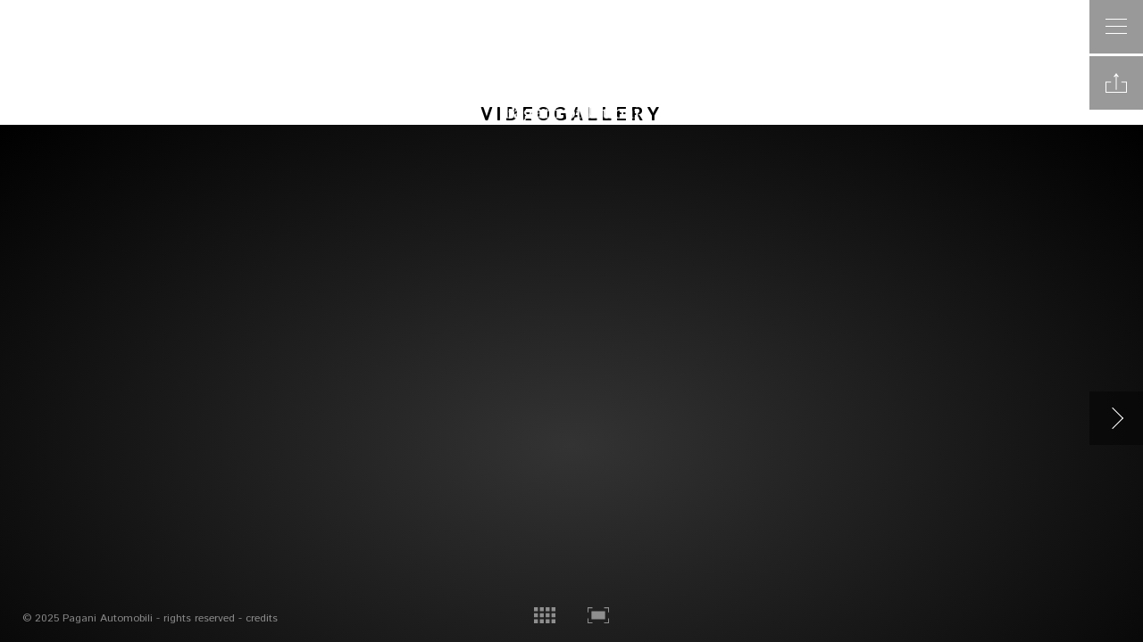

--- FILE ---
content_type: text/html; charset=UTF-8
request_url: https://pagani-uae.com/ourprojects/videogallery-6/
body_size: 16978
content:
<!DOCTYPE html>
<html lang="en-US">
<head>

	<meta http-equiv="Content-Type" content="text/html; charset=UTF-8">
        
    <meta name='robots' content='index, follow, max-image-preview:large, max-snippet:-1, max-video-preview:-1' />

	<!-- This site is optimized with the Yoast SEO plugin v25.2 - https://yoast.com/wordpress/plugins/seo/ -->
	<title>VIDEOGALLERY - Pagani of Dubai</title>
	<link rel="canonical" href="https://pagani-uae.com/ourprojects/videogallery-6/" />
	<meta property="og:locale" content="en_US" />
	<meta property="og:type" content="article" />
	<meta property="og:title" content="VIDEOGALLERY - Pagani of Dubai" />
	<meta property="og:url" content="https://pagani-uae.com/ourprojects/videogallery-6/" />
	<meta property="og:site_name" content="Pagani of Dubai" />
	<meta property="article:modified_time" content="2021-08-30T07:50:05+00:00" />
	<meta name="twitter:card" content="summary_large_image" />
	<script type="application/ld+json" class="yoast-schema-graph">{"@context":"https://schema.org","@graph":[{"@type":"WebPage","@id":"https://pagani-uae.com/ourprojects/videogallery-6/","url":"https://pagani-uae.com/ourprojects/videogallery-6/","name":"VIDEOGALLERY - Pagani of Dubai","isPartOf":{"@id":"https://pagani-uae.com/#website"},"datePublished":"2021-08-12T05:58:14+00:00","dateModified":"2021-08-30T07:50:05+00:00","breadcrumb":{"@id":"https://pagani-uae.com/ourprojects/videogallery-6/#breadcrumb"},"inLanguage":"en-US","potentialAction":[{"@type":"ReadAction","target":["https://pagani-uae.com/ourprojects/videogallery-6/"]}]},{"@type":"BreadcrumbList","@id":"https://pagani-uae.com/ourprojects/videogallery-6/#breadcrumb","itemListElement":[{"@type":"ListItem","position":1,"name":"Home","item":"https://pagani-uae.com/"},{"@type":"ListItem","position":2,"name":"VIDEOGALLERY"}]},{"@type":"WebSite","@id":"https://pagani-uae.com/#website","url":"https://pagani-uae.com/","name":"Pagani of Dubai","description":"","publisher":{"@id":"https://pagani-uae.com/#organization"},"potentialAction":[{"@type":"SearchAction","target":{"@type":"EntryPoint","urlTemplate":"https://pagani-uae.com/?s={search_term_string}"},"query-input":{"@type":"PropertyValueSpecification","valueRequired":true,"valueName":"search_term_string"}}],"inLanguage":"en-US"},{"@type":"Organization","@id":"https://pagani-uae.com/#organization","name":"Pagani of Dubai","url":"https://pagani-uae.com/","logo":{"@type":"ImageObject","inLanguage":"en-US","@id":"https://pagani-uae.com/#/schema/logo/image/","url":"https://pagani-uae.com/wp-content/uploads/2021/08/Logo_Pagani_of_Dubai.png","contentUrl":"https://pagani-uae.com/wp-content/uploads/2021/08/Logo_Pagani_of_Dubai.png","width":698,"height":215,"caption":"Pagani of Dubai"},"image":{"@id":"https://pagani-uae.com/#/schema/logo/image/"}}]}</script>
	<!-- / Yoast SEO plugin. -->


<link rel='dns-prefetch' href='//fonts.googleapis.com' />
<link rel="alternate" type="application/rss+xml" title="Pagani of Dubai &raquo; Feed" href="https://pagani-uae.com/feed/" />
<link rel="alternate" type="application/rss+xml" title="Pagani of Dubai &raquo; Comments Feed" href="https://pagani-uae.com/comments/feed/" />
<link rel="alternate" title="oEmbed (JSON)" type="application/json+oembed" href="https://pagani-uae.com/wp-json/oembed/1.0/embed?url=https%3A%2F%2Fpagani-uae.com%2Fourprojects%2Fvideogallery-6%2F" />
<link rel="alternate" title="oEmbed (XML)" type="text/xml+oembed" href="https://pagani-uae.com/wp-json/oembed/1.0/embed?url=https%3A%2F%2Fpagani-uae.com%2Fourprojects%2Fvideogallery-6%2F&#038;format=xml" />
<style id='wp-img-auto-sizes-contain-inline-css'>
img:is([sizes=auto i],[sizes^="auto," i]){contain-intrinsic-size:3000px 1500px}
/*# sourceURL=wp-img-auto-sizes-contain-inline-css */
</style>
<link rel='stylesheet' id='smls-frontend-style-css' href='https://pagani-uae.com/wp-content/plugins/smart-logo-showcase-lite/css/smls-frontend-style.css?ver=1.1.7' media='all' />
<link rel='stylesheet' id='smls-block-editor-css' href='https://pagani-uae.com/wp-content/plugins/smart-logo-showcase-lite/inc/smls-block/smls-block.css?ver=1.1.7' media='all' />
<style id='wp-emoji-styles-inline-css'>

	img.wp-smiley, img.emoji {
		display: inline !important;
		border: none !important;
		box-shadow: none !important;
		height: 1em !important;
		width: 1em !important;
		margin: 0 0.07em !important;
		vertical-align: -0.1em !important;
		background: none !important;
		padding: 0 !important;
	}
/*# sourceURL=wp-emoji-styles-inline-css */
</style>
<style id='wp-block-library-inline-css'>
:root{--wp-block-synced-color:#7a00df;--wp-block-synced-color--rgb:122,0,223;--wp-bound-block-color:var(--wp-block-synced-color);--wp-editor-canvas-background:#ddd;--wp-admin-theme-color:#007cba;--wp-admin-theme-color--rgb:0,124,186;--wp-admin-theme-color-darker-10:#006ba1;--wp-admin-theme-color-darker-10--rgb:0,107,160.5;--wp-admin-theme-color-darker-20:#005a87;--wp-admin-theme-color-darker-20--rgb:0,90,135;--wp-admin-border-width-focus:2px}@media (min-resolution:192dpi){:root{--wp-admin-border-width-focus:1.5px}}.wp-element-button{cursor:pointer}:root .has-very-light-gray-background-color{background-color:#eee}:root .has-very-dark-gray-background-color{background-color:#313131}:root .has-very-light-gray-color{color:#eee}:root .has-very-dark-gray-color{color:#313131}:root .has-vivid-green-cyan-to-vivid-cyan-blue-gradient-background{background:linear-gradient(135deg,#00d084,#0693e3)}:root .has-purple-crush-gradient-background{background:linear-gradient(135deg,#34e2e4,#4721fb 50%,#ab1dfe)}:root .has-hazy-dawn-gradient-background{background:linear-gradient(135deg,#faaca8,#dad0ec)}:root .has-subdued-olive-gradient-background{background:linear-gradient(135deg,#fafae1,#67a671)}:root .has-atomic-cream-gradient-background{background:linear-gradient(135deg,#fdd79a,#004a59)}:root .has-nightshade-gradient-background{background:linear-gradient(135deg,#330968,#31cdcf)}:root .has-midnight-gradient-background{background:linear-gradient(135deg,#020381,#2874fc)}:root{--wp--preset--font-size--normal:16px;--wp--preset--font-size--huge:42px}.has-regular-font-size{font-size:1em}.has-larger-font-size{font-size:2.625em}.has-normal-font-size{font-size:var(--wp--preset--font-size--normal)}.has-huge-font-size{font-size:var(--wp--preset--font-size--huge)}.has-text-align-center{text-align:center}.has-text-align-left{text-align:left}.has-text-align-right{text-align:right}.has-fit-text{white-space:nowrap!important}#end-resizable-editor-section{display:none}.aligncenter{clear:both}.items-justified-left{justify-content:flex-start}.items-justified-center{justify-content:center}.items-justified-right{justify-content:flex-end}.items-justified-space-between{justify-content:space-between}.screen-reader-text{border:0;clip-path:inset(50%);height:1px;margin:-1px;overflow:hidden;padding:0;position:absolute;width:1px;word-wrap:normal!important}.screen-reader-text:focus{background-color:#ddd;clip-path:none;color:#444;display:block;font-size:1em;height:auto;left:5px;line-height:normal;padding:15px 23px 14px;text-decoration:none;top:5px;width:auto;z-index:100000}html :where(.has-border-color){border-style:solid}html :where([style*=border-top-color]){border-top-style:solid}html :where([style*=border-right-color]){border-right-style:solid}html :where([style*=border-bottom-color]){border-bottom-style:solid}html :where([style*=border-left-color]){border-left-style:solid}html :where([style*=border-width]){border-style:solid}html :where([style*=border-top-width]){border-top-style:solid}html :where([style*=border-right-width]){border-right-style:solid}html :where([style*=border-bottom-width]){border-bottom-style:solid}html :where([style*=border-left-width]){border-left-style:solid}html :where(img[class*=wp-image-]){height:auto;max-width:100%}:where(figure){margin:0 0 1em}html :where(.is-position-sticky){--wp-admin--admin-bar--position-offset:var(--wp-admin--admin-bar--height,0px)}@media screen and (max-width:600px){html :where(.is-position-sticky){--wp-admin--admin-bar--position-offset:0px}}

/*# sourceURL=wp-block-library-inline-css */
</style><style id='global-styles-inline-css'>
:root{--wp--preset--aspect-ratio--square: 1;--wp--preset--aspect-ratio--4-3: 4/3;--wp--preset--aspect-ratio--3-4: 3/4;--wp--preset--aspect-ratio--3-2: 3/2;--wp--preset--aspect-ratio--2-3: 2/3;--wp--preset--aspect-ratio--16-9: 16/9;--wp--preset--aspect-ratio--9-16: 9/16;--wp--preset--color--black: #000000;--wp--preset--color--cyan-bluish-gray: #abb8c3;--wp--preset--color--white: #FFFFFF;--wp--preset--color--pale-pink: #f78da7;--wp--preset--color--vivid-red: #cf2e2e;--wp--preset--color--luminous-vivid-orange: #ff6900;--wp--preset--color--luminous-vivid-amber: #fcb900;--wp--preset--color--light-green-cyan: #7bdcb5;--wp--preset--color--vivid-green-cyan: #00d084;--wp--preset--color--pale-cyan-blue: #8ed1fc;--wp--preset--color--vivid-cyan-blue: #0693e3;--wp--preset--color--vivid-purple: #9b51e0;--wp--preset--color--dark-gray: #28303D;--wp--preset--color--gray: #39414D;--wp--preset--color--green: #D1E4DD;--wp--preset--color--blue: #D1DFE4;--wp--preset--color--purple: #D1D1E4;--wp--preset--color--red: #E4D1D1;--wp--preset--color--orange: #E4DAD1;--wp--preset--color--yellow: #EEEADD;--wp--preset--gradient--vivid-cyan-blue-to-vivid-purple: linear-gradient(135deg,rgb(6,147,227) 0%,rgb(155,81,224) 100%);--wp--preset--gradient--light-green-cyan-to-vivid-green-cyan: linear-gradient(135deg,rgb(122,220,180) 0%,rgb(0,208,130) 100%);--wp--preset--gradient--luminous-vivid-amber-to-luminous-vivid-orange: linear-gradient(135deg,rgb(252,185,0) 0%,rgb(255,105,0) 100%);--wp--preset--gradient--luminous-vivid-orange-to-vivid-red: linear-gradient(135deg,rgb(255,105,0) 0%,rgb(207,46,46) 100%);--wp--preset--gradient--very-light-gray-to-cyan-bluish-gray: linear-gradient(135deg,rgb(238,238,238) 0%,rgb(169,184,195) 100%);--wp--preset--gradient--cool-to-warm-spectrum: linear-gradient(135deg,rgb(74,234,220) 0%,rgb(151,120,209) 20%,rgb(207,42,186) 40%,rgb(238,44,130) 60%,rgb(251,105,98) 80%,rgb(254,248,76) 100%);--wp--preset--gradient--blush-light-purple: linear-gradient(135deg,rgb(255,206,236) 0%,rgb(152,150,240) 100%);--wp--preset--gradient--blush-bordeaux: linear-gradient(135deg,rgb(254,205,165) 0%,rgb(254,45,45) 50%,rgb(107,0,62) 100%);--wp--preset--gradient--luminous-dusk: linear-gradient(135deg,rgb(255,203,112) 0%,rgb(199,81,192) 50%,rgb(65,88,208) 100%);--wp--preset--gradient--pale-ocean: linear-gradient(135deg,rgb(255,245,203) 0%,rgb(182,227,212) 50%,rgb(51,167,181) 100%);--wp--preset--gradient--electric-grass: linear-gradient(135deg,rgb(202,248,128) 0%,rgb(113,206,126) 100%);--wp--preset--gradient--midnight: linear-gradient(135deg,rgb(2,3,129) 0%,rgb(40,116,252) 100%);--wp--preset--gradient--purple-to-yellow: linear-gradient(160deg, #D1D1E4 0%, #EEEADD 100%);--wp--preset--gradient--yellow-to-purple: linear-gradient(160deg, #EEEADD 0%, #D1D1E4 100%);--wp--preset--gradient--green-to-yellow: linear-gradient(160deg, #D1E4DD 0%, #EEEADD 100%);--wp--preset--gradient--yellow-to-green: linear-gradient(160deg, #EEEADD 0%, #D1E4DD 100%);--wp--preset--gradient--red-to-yellow: linear-gradient(160deg, #E4D1D1 0%, #EEEADD 100%);--wp--preset--gradient--yellow-to-red: linear-gradient(160deg, #EEEADD 0%, #E4D1D1 100%);--wp--preset--gradient--purple-to-red: linear-gradient(160deg, #D1D1E4 0%, #E4D1D1 100%);--wp--preset--gradient--red-to-purple: linear-gradient(160deg, #E4D1D1 0%, #D1D1E4 100%);--wp--preset--font-size--small: 18px;--wp--preset--font-size--medium: 20px;--wp--preset--font-size--large: 24px;--wp--preset--font-size--x-large: 42px;--wp--preset--font-size--extra-small: 16px;--wp--preset--font-size--normal: 20px;--wp--preset--font-size--extra-large: 40px;--wp--preset--font-size--huge: 96px;--wp--preset--font-size--gigantic: 144px;--wp--preset--spacing--20: 0.44rem;--wp--preset--spacing--30: 0.67rem;--wp--preset--spacing--40: 1rem;--wp--preset--spacing--50: 1.5rem;--wp--preset--spacing--60: 2.25rem;--wp--preset--spacing--70: 3.38rem;--wp--preset--spacing--80: 5.06rem;--wp--preset--shadow--natural: 6px 6px 9px rgba(0, 0, 0, 0.2);--wp--preset--shadow--deep: 12px 12px 50px rgba(0, 0, 0, 0.4);--wp--preset--shadow--sharp: 6px 6px 0px rgba(0, 0, 0, 0.2);--wp--preset--shadow--outlined: 6px 6px 0px -3px rgb(255, 255, 255), 6px 6px rgb(0, 0, 0);--wp--preset--shadow--crisp: 6px 6px 0px rgb(0, 0, 0);}:where(.is-layout-flex){gap: 0.5em;}:where(.is-layout-grid){gap: 0.5em;}body .is-layout-flex{display: flex;}.is-layout-flex{flex-wrap: wrap;align-items: center;}.is-layout-flex > :is(*, div){margin: 0;}body .is-layout-grid{display: grid;}.is-layout-grid > :is(*, div){margin: 0;}:where(.wp-block-columns.is-layout-flex){gap: 2em;}:where(.wp-block-columns.is-layout-grid){gap: 2em;}:where(.wp-block-post-template.is-layout-flex){gap: 1.25em;}:where(.wp-block-post-template.is-layout-grid){gap: 1.25em;}.has-black-color{color: var(--wp--preset--color--black) !important;}.has-cyan-bluish-gray-color{color: var(--wp--preset--color--cyan-bluish-gray) !important;}.has-white-color{color: var(--wp--preset--color--white) !important;}.has-pale-pink-color{color: var(--wp--preset--color--pale-pink) !important;}.has-vivid-red-color{color: var(--wp--preset--color--vivid-red) !important;}.has-luminous-vivid-orange-color{color: var(--wp--preset--color--luminous-vivid-orange) !important;}.has-luminous-vivid-amber-color{color: var(--wp--preset--color--luminous-vivid-amber) !important;}.has-light-green-cyan-color{color: var(--wp--preset--color--light-green-cyan) !important;}.has-vivid-green-cyan-color{color: var(--wp--preset--color--vivid-green-cyan) !important;}.has-pale-cyan-blue-color{color: var(--wp--preset--color--pale-cyan-blue) !important;}.has-vivid-cyan-blue-color{color: var(--wp--preset--color--vivid-cyan-blue) !important;}.has-vivid-purple-color{color: var(--wp--preset--color--vivid-purple) !important;}.has-black-background-color{background-color: var(--wp--preset--color--black) !important;}.has-cyan-bluish-gray-background-color{background-color: var(--wp--preset--color--cyan-bluish-gray) !important;}.has-white-background-color{background-color: var(--wp--preset--color--white) !important;}.has-pale-pink-background-color{background-color: var(--wp--preset--color--pale-pink) !important;}.has-vivid-red-background-color{background-color: var(--wp--preset--color--vivid-red) !important;}.has-luminous-vivid-orange-background-color{background-color: var(--wp--preset--color--luminous-vivid-orange) !important;}.has-luminous-vivid-amber-background-color{background-color: var(--wp--preset--color--luminous-vivid-amber) !important;}.has-light-green-cyan-background-color{background-color: var(--wp--preset--color--light-green-cyan) !important;}.has-vivid-green-cyan-background-color{background-color: var(--wp--preset--color--vivid-green-cyan) !important;}.has-pale-cyan-blue-background-color{background-color: var(--wp--preset--color--pale-cyan-blue) !important;}.has-vivid-cyan-blue-background-color{background-color: var(--wp--preset--color--vivid-cyan-blue) !important;}.has-vivid-purple-background-color{background-color: var(--wp--preset--color--vivid-purple) !important;}.has-black-border-color{border-color: var(--wp--preset--color--black) !important;}.has-cyan-bluish-gray-border-color{border-color: var(--wp--preset--color--cyan-bluish-gray) !important;}.has-white-border-color{border-color: var(--wp--preset--color--white) !important;}.has-pale-pink-border-color{border-color: var(--wp--preset--color--pale-pink) !important;}.has-vivid-red-border-color{border-color: var(--wp--preset--color--vivid-red) !important;}.has-luminous-vivid-orange-border-color{border-color: var(--wp--preset--color--luminous-vivid-orange) !important;}.has-luminous-vivid-amber-border-color{border-color: var(--wp--preset--color--luminous-vivid-amber) !important;}.has-light-green-cyan-border-color{border-color: var(--wp--preset--color--light-green-cyan) !important;}.has-vivid-green-cyan-border-color{border-color: var(--wp--preset--color--vivid-green-cyan) !important;}.has-pale-cyan-blue-border-color{border-color: var(--wp--preset--color--pale-cyan-blue) !important;}.has-vivid-cyan-blue-border-color{border-color: var(--wp--preset--color--vivid-cyan-blue) !important;}.has-vivid-purple-border-color{border-color: var(--wp--preset--color--vivid-purple) !important;}.has-vivid-cyan-blue-to-vivid-purple-gradient-background{background: var(--wp--preset--gradient--vivid-cyan-blue-to-vivid-purple) !important;}.has-light-green-cyan-to-vivid-green-cyan-gradient-background{background: var(--wp--preset--gradient--light-green-cyan-to-vivid-green-cyan) !important;}.has-luminous-vivid-amber-to-luminous-vivid-orange-gradient-background{background: var(--wp--preset--gradient--luminous-vivid-amber-to-luminous-vivid-orange) !important;}.has-luminous-vivid-orange-to-vivid-red-gradient-background{background: var(--wp--preset--gradient--luminous-vivid-orange-to-vivid-red) !important;}.has-very-light-gray-to-cyan-bluish-gray-gradient-background{background: var(--wp--preset--gradient--very-light-gray-to-cyan-bluish-gray) !important;}.has-cool-to-warm-spectrum-gradient-background{background: var(--wp--preset--gradient--cool-to-warm-spectrum) !important;}.has-blush-light-purple-gradient-background{background: var(--wp--preset--gradient--blush-light-purple) !important;}.has-blush-bordeaux-gradient-background{background: var(--wp--preset--gradient--blush-bordeaux) !important;}.has-luminous-dusk-gradient-background{background: var(--wp--preset--gradient--luminous-dusk) !important;}.has-pale-ocean-gradient-background{background: var(--wp--preset--gradient--pale-ocean) !important;}.has-electric-grass-gradient-background{background: var(--wp--preset--gradient--electric-grass) !important;}.has-midnight-gradient-background{background: var(--wp--preset--gradient--midnight) !important;}.has-small-font-size{font-size: var(--wp--preset--font-size--small) !important;}.has-medium-font-size{font-size: var(--wp--preset--font-size--medium) !important;}.has-large-font-size{font-size: var(--wp--preset--font-size--large) !important;}.has-x-large-font-size{font-size: var(--wp--preset--font-size--x-large) !important;}
/*# sourceURL=global-styles-inline-css */
</style>

<style id='classic-theme-styles-inline-css'>
/*! This file is auto-generated */
.wp-block-button__link{color:#fff;background-color:#32373c;border-radius:9999px;box-shadow:none;text-decoration:none;padding:calc(.667em + 2px) calc(1.333em + 2px);font-size:1.125em}.wp-block-file__button{background:#32373c;color:#fff;text-decoration:none}
/*# sourceURL=/wp-includes/css/classic-themes.min.css */
</style>
<link rel='stylesheet' id='contact-form-7-css' href='https://pagani-uae.com/wp-content/plugins/contact-form-7/includes/css/styles.css?ver=5.4.2' media='all' />
<link rel='stylesheet' id='smls-fontawesome-style-css' href='https://pagani-uae.com/wp-content/plugins/smart-logo-showcase-lite/css/font-awesome.min.css?ver=1.1.7' media='all' />
<link rel='stylesheet' id='smls-google-fonts-sans-css' href='https://fonts.googleapis.com/css?family=Open+Sans%3A400%2C300%2C600%2C700%2C800&#038;ver=6.9' media='all' />
<link rel='stylesheet' id='smls-google-fonts-roboto-css' href='https://fonts.googleapis.com/css?family=Roboto%3A400%2C300italic%2C400italic%2C500%2C500italic%2C700%2C700italic%2C900italic%2C900&#038;ver=6.9' media='all' />
<link rel='stylesheet' id='smls-google-fonts-lato-css' href='https://fonts.googleapis.com/css?family=Lato%3A400%2C300italic%2C400italic%2C700%2C700italic%2C900italic%2C900&#038;ver=6.9' media='all' />
<link rel='stylesheet' id='smls-google-fonts-montserrat-css' href='https://fonts.googleapis.com/css?family=Montserrat%3A400%2C700&#038;ver=6.9' media='all' />
<link rel='stylesheet' id='smls-google-fonts-merriweather-css' href='https://fonts.googleapis.com/css?family=Merriweather+Sans%3A300%2C400%2C700%2C800+Sans%3A300%2C400%2C700&#038;ver=6.9' media='all' />
<link rel='stylesheet' id='smls-google-fonts-droid-css' href='https://fonts.googleapis.com/css?family=Droid+Sans%3A400%2C700&#038;ver=6.9' media='all' />
<link rel='stylesheet' id='smls-google-fonts-oxygen-css' href='https://fonts.googleapis.com/css?family=Oxygen%3A300%2C400%2C700&#038;ver=6.9' media='all' />
<link rel='stylesheet' id='smls-google-fonts-raleway-css' href='https://fonts.googleapis.com/css?family=Raleway%3A100%2C200%2C300%2C400%2C500%2C600%2C700%2C800%2C900&#038;ver=6.9' media='all' />
<link rel='stylesheet' id='smls-owl-style-css' href='https://pagani-uae.com/wp-content/plugins/smart-logo-showcase-lite/css/owl.carousel.css?ver=1.1.7' media='all' />
<link rel='stylesheet' id='smls-tooltip-style-css' href='https://pagani-uae.com/wp-content/plugins/smart-logo-showcase-lite/css/tooltipster.bundle.css?ver=1.1.7' media='all' />
<link rel='stylesheet' id='smls-responsive-style-css' href='https://pagani-uae.com/wp-content/plugins/smart-logo-showcase-lite/css/smls-responsive.css?ver=1.1.7' media='all' />
<link rel='stylesheet' id='smls-popup-style-css' href='https://pagani-uae.com/wp-content/plugins/smart-logo-showcase-lite/css/popup-contact.css?ver=1.1.7' media='all' />
<link rel='stylesheet' id='twenty-twenty-one-style-css' href='https://pagani-uae.com/wp-content/themes/twentytwentyone/style.css?ver=6.9' media='all' />
<style id='twenty-twenty-one-style-inline-css'>
:root{--global--color-background: #000000;--global--color-primary: #fff;--global--color-secondary: #fff;--button--color-background: #fff;--button--color-text-hover: #fff;--table--stripes-border-color: var(--global--color-dark-gray);--table--stripes-background-color: var(--global--color-dark-gray);}
/*# sourceURL=twenty-twenty-one-style-inline-css */
</style>
<link rel='stylesheet' id='twenty-twenty-one-print-style-css' href='https://pagani-uae.com/wp-content/themes/twentytwentyone/assets/css/print.css?ver=6.9' media='print' />
<link rel='stylesheet' id='wpzoom-social-icons-socicon-css' href='https://pagani-uae.com/wp-content/plugins/social-icons-widget-by-wpzoom/assets/css/wpzoom-socicon.css?ver=1629365270' media='all' />
<link rel='stylesheet' id='wpzoom-social-icons-genericons-css' href='https://pagani-uae.com/wp-content/plugins/social-icons-widget-by-wpzoom/assets/css/genericons.css?ver=1629365271' media='all' />
<link rel='stylesheet' id='wpzoom-social-icons-academicons-css' href='https://pagani-uae.com/wp-content/plugins/social-icons-widget-by-wpzoom/assets/css/academicons.min.css?ver=1629365267' media='all' />
<link rel='stylesheet' id='wpzoom-social-icons-font-awesome-3-css' href='https://pagani-uae.com/wp-content/plugins/social-icons-widget-by-wpzoom/assets/css/font-awesome-3.min.css?ver=1629365267' media='all' />
<link rel='stylesheet' id='dashicons-css' href='https://pagani-uae.com/wp-includes/css/dashicons.min.css?ver=6.9' media='all' />
<link rel='stylesheet' id='wpzoom-social-icons-styles-css' href='https://pagani-uae.com/wp-content/plugins/social-icons-widget-by-wpzoom/assets/css/wpzoom-social-icons-styles.css?ver=1629365271' media='all' />
<link rel='stylesheet' id='popup-maker-site-css' href='//pagani-uae.com/wp-content/uploads/pum/pum-site-styles.css?generated=1630075646&#038;ver=1.16.2' media='all' />
<link rel='preload' as='font'  id='wpzoom-social-icons-font-academicons-ttf-css' href='https://pagani-uae.com/wp-content/plugins/social-icons-widget-by-wpzoom/assets/font/academicons.ttf?v=1.8.6' type='font/ttf' crossorigin />
<link rel='preload' as='font'  id='wpzoom-social-icons-font-academicons-woff-css' href='https://pagani-uae.com/wp-content/plugins/social-icons-widget-by-wpzoom/assets/font/academicons.woff?v=1.8.6' type='font/woff' crossorigin />
<link rel='preload' as='font'  id='wpzoom-social-icons-font-fontawesome-3-ttf-css' href='https://pagani-uae.com/wp-content/plugins/social-icons-widget-by-wpzoom/assets/font/fontawesome-webfont.ttf?v=4.7.0' type='font/ttf' crossorigin />
<link rel='preload' as='font'  id='wpzoom-social-icons-font-fontawesome-3-woff-css' href='https://pagani-uae.com/wp-content/plugins/social-icons-widget-by-wpzoom/assets/font/fontawesome-webfont.woff?v=4.7.0' type='font/woff' crossorigin />
<link rel='preload' as='font'  id='wpzoom-social-icons-font-fontawesome-3-woff2-css' href='https://pagani-uae.com/wp-content/plugins/social-icons-widget-by-wpzoom/assets/font/fontawesome-webfont.woff2?v=4.7.0' type='font/woff2' crossorigin />
<link rel='preload' as='font'  id='wpzoom-social-icons-font-genericons-ttf-css' href='https://pagani-uae.com/wp-content/plugins/social-icons-widget-by-wpzoom/assets/font/Genericons.ttf' type='font/ttf' crossorigin />
<link rel='preload' as='font'  id='wpzoom-social-icons-font-genericons-woff-css' href='https://pagani-uae.com/wp-content/plugins/social-icons-widget-by-wpzoom/assets/font/Genericons.woff' type='font/woff' crossorigin />
<link rel='preload' as='font'  id='wpzoom-social-icons-font-socicon-ttf-css' href='https://pagani-uae.com/wp-content/plugins/social-icons-widget-by-wpzoom/assets/font/socicon.ttf?v=4.1.3' type='font/ttf' crossorigin />
<link rel='preload' as='font'  id='wpzoom-social-icons-font-socicon-woff-css' href='https://pagani-uae.com/wp-content/plugins/social-icons-widget-by-wpzoom/assets/font/socicon.woff?v=4.1.3' type='font/woff' crossorigin />
<script src="https://pagani-uae.com/wp-includes/js/jquery/jquery.min.js?ver=3.7.1" id="jquery-core-js"></script>
<script src="https://pagani-uae.com/wp-includes/js/jquery/jquery-migrate.min.js?ver=3.4.1" id="jquery-migrate-js"></script>
<script src="https://pagani-uae.com/wp-content/plugins/smart-logo-showcase-lite/js/owl.carousel.js?ver=1.1.7" id="smls-owl-script-js"></script>
<script src="https://pagani-uae.com/wp-content/plugins/smart-logo-showcase-lite/js/tooltipster.bundle.js?ver=1.1.7" id="smls-tooltip-script-js"></script>
<script src="https://pagani-uae.com/wp-content/plugins/smart-logo-showcase-lite/js/smls-frontend-script.js?ver=1.1.7" id="smls-frontend-script-js"></script>
<script src="https://pagani-uae.com/wp-content/plugins/wonderplugin-gallery/engine/wonderplugingallery.js?ver=14.1" id="wonderplugin-gallery-script-js"></script>
<link rel="https://api.w.org/" href="https://pagani-uae.com/wp-json/" /><link rel="alternate" title="JSON" type="application/json" href="https://pagani-uae.com/wp-json/wp/v2/ourprojects/976" /><link rel="EditURI" type="application/rsd+xml" title="RSD" href="https://pagani-uae.com/xmlrpc.php?rsd" />
<meta name="generator" content="WordPress 6.9" />
<link rel='shortlink' href='https://pagani-uae.com/?p=976' />
<style>.recentcomments a{display:inline !important;padding:0 !important;margin:0 !important;}</style><meta name="generator" content="Powered by WPBakery Page Builder - drag and drop page builder for WordPress."/>
<style id="custom-background-css">
body.custom-background { background-color: #000000; }
</style>
	<link rel="icon" href="https://pagani-uae.com/wp-content/uploads/2021/08/pagani-fav.png" sizes="32x32" />
<link rel="icon" href="https://pagani-uae.com/wp-content/uploads/2021/08/pagani-fav.png" sizes="192x192" />
<link rel="apple-touch-icon" href="https://pagani-uae.com/wp-content/uploads/2021/08/pagani-fav.png" />
<meta name="msapplication-TileImage" content="https://pagani-uae.com/wp-content/uploads/2021/08/pagani-fav.png" />
		<style id="wp-custom-css">
			.share-buttons{ right: -180px !important;}

.news-two-col{ background: white; color: #000;}

h1.entry-title {
	    letter-spacing: .2em;
	    text-transform: uppercase;
    font-size: 20px;
    text-align: center;
    padding: 60px 120px 0;
    color: #000;
    background: white;}

@media (min-width: 1025px){
	.block__quote { margin-bottom:15px !important;}
	
.belief_discruption{ padding: 0 6rem !important;}

}

section#timeline { padding: 28px 0 0 !important;}

.grid, .timeline{top: 50% !important;}

@media (max-height: 550px){
/* body.page-template-car .block__content.js-reveal-content.js-reveal-content--hidden.fadeIn { top: 28px !important;} */
	
	.block__content.history_page.js-reveal-content.js-reveal-content--hidden.fadeIn{ top: 50% !important; transform: translateY(-50%) !important;}
	
	
.history_page h1.block__title-h1 { font-weight:700 !important;}

	

	
}

div#comments{display:none !important;}
.homepage_slider span:before { font-size: 90px !important; color: white; margin-top: 0px; opacity: unset; }
.homepage_slider a, .homepage_slider_mobileview a {
    opacity: unset !important;}
.homepage_slider_mobileview span:before{font-size:55px !important;}

.homepage_slider a.vc_left span.icon-prev:before, .homepage_slider_mobileview a.vc_left span.icon-prev:before { content: '' !important; width: 20px; height: 20px; left: calc(50% + 4px); border-bottom: 1px solid currentColor; border-left: 1px solid currentColor; transform: translate(-50%,-50%) rotate( 45deg); position: absolute; display: block; }

.homepage_slider a.vc_right span.icon-next:before, .homepage_slider_mobileview a.vc_right span.icon-next:before { content: '' !important; width: 20px; height: 20px; left: calc(50% - 4px); border-top: 1px solid currentColor; border-right: 1px solid currentColor; transform: translate(-50%,-50%) rotate( 45deg); position: absolute; display: block; }
.homepage_slider a.vc_right{right:10px !important;}

.pagani_homepage section#history, div#past, div#present, div#future{ z-index: 9;}

p.homepage_contactbtn, .homepage_container p, .homepage_container h1.block__title-h1{pointer-events: auto;}

.pagani_homepage section#hero-unit{background: #0000002e;}
/* section#hero-unit_, div#homepage section#hero-unit{background:#00000066 !important; position:absolute; top:0; width:100%; height:100%;} */
section#hero-unit_ h1.block__title-h1{font-weight:400;}
.bg-pattern:before{}

.homepage_contactbtn{margin-top:30px;}
p.homepage_disscruption { width: 80%; margin: 0 auto; line-height: normal; }
p.homepage_contactbtn a { background: #000000b8; padding: 10px 15px; border-radius: 0px; }
.homepage_slider_mobileview{display:none;}
.homepage_slider img{height:auto !important; max-width:100% !important; width:100%;}
.homepage_slider_mobileview img{height:100%;}

@media (max-width: 768px){
	.homepage_slider_mobileview{display:block !important;}
	.homepage_slider{display:none !important;}
/* .homepage_slider_mobileview img {height: 100vh !important;} */

}

.header__logo{width: 160px !important;height: 36px !important;}

@media screen and (min-width: 768px) and (max-width: 1200px) {
	.homepage_slider img{height:100vh !important;}
	
}	

/* @media (min-width: 1224px){
	article#post-277 .timeline .timeline__previews{ top: 20px;}
	
} */
@media screen and (min-width: 1024px) and (max-width: 1123px){
			article#post-277 .timeline .timeline__previews{ top: 80px;}
	
}		</style>
		<noscript><style> .wpb_animate_when_almost_visible { opacity: 1; }</style></noscript>    <meta http-equiv="X-UA-Compatible" content="IE=edge">
    <meta name="viewport" content="width=device-width, initial-scale=1, user-scalable=0">
       
	<link rel="stylesheet" href="https://pagani-uae.com/wp-content/themes/twentytwentyone/assets/css/style2021.css" type="text/css" media="all">
<link rel="stylesheet" href="https://pagani-uae.com/wp-content/themes/twentytwentyone/assets/css/language-selector.css" type="text/css" media="all">
    <meta name="description" content="Pagani UAE">
    <link rel="alternate" hreflang="en" href="https://pagani-uae.com/">
<link rel="alternate" hreflang="it" href="https://pagani-uae.com/">



<link rel="canonical" href="https://pagani-uae.com/">
<!-- /all in one seo pack pro -->
<link rel="dns-prefetch" href="https://s.w.org/">
				<script type="text/javascript" async="" src="https://pagani-uae.com/wp-content/themes/twentytwentyone/assets/js/analytics.js"></script>
		<script type="text/javascript">
			window._wpemojiSettings = {"baseUrl":"https:\/\/s.w.org\/images\/core\/emoji\/2\/72x72\/","ext":".png","svgUrl":"https:\/\/s.w.org\/images\/core\/emoji\/2\/svg\/","svgExt":".svg","source":{"wpemoji":"https:\/\/www.pagani.com\/wp\/wp-includes\/js\/wp-emoji.js?ver=4.6.1","twemoji":"https:\/\/www.pagani.com\/wp\/wp-includes\/js\/twemoji.js?ver=4.6.1"}};
			( function( window, document, settings ) {
	var src, ready, ii, tests;

	/**
	 * Detect if the browser supports rendering emoji or flag emoji. Flag emoji are a single glyph
	 * made of two characters, so some browsers (notably, Firefox OS X) don't support them.
	 *
	 * @since 4.2.0
	 *
	 * @param type {String} Whether to test for support of "simple", "flag", "diversity" or "unicode8" emoji.
	 * @return {Boolean} True if the browser can render emoji, false if it cannot.
	 */
	function browserSupportsEmoji( type ) {
		var canvas = document.createElement( 'canvas' ),
			context = canvas.getContext && canvas.getContext( '2d' ),
			stringFromCharCode = String.fromCharCode,
			flag, flag2, tonedata, tone, tone2;

		if ( ! context || ! context.fillText ) {
			return false;
		}

		/*
		 * Chrome on OS X added native emoji rendering in M41. Unfortunately,
		 * it doesn't work when the font is bolder than 500 weight. So, we
		 * check for bold rendering support to avoid invisible emoji in Chrome.
		 */
		context.textBaseline = 'top';
		context.font = '600 32px Arial';

		switch ( type ) {
			case 'flag':
				/*
				 * This works because the image will be one of three things:
				 * - Two empty squares, if the browser doesn't render emoji
				 * - Two squares with 'A' and 'U' in them, if the browser doesn't render flag emoji
				 * - The Australian flag
				 *
				 * The first two will encode to small images (1-2KB data URLs), the third will encode
				 * to a larger image (4-5KB data URL).
				 */
				context.fillText( stringFromCharCode( 55356, 56806, 55356, 56826 ), 0, 0 );
				if ( canvas.toDataURL().length < 3000 ) {
					return false;
				}

				context.clearRect( 0, 0, canvas.width, canvas.height );

				/*
				 * Test for rainbow flag compatibility. As the rainbow flag was added out of sequence with
				 * the usual Unicode release cycle, some browsers support it, and some don't, even if their
				 * Unicode support is up to date.
				 *
				 * To test for support, we try to render it, and compare the rendering to how it would look if
				 * the browser doesn't render it correctly (white flag emoji + rainbow emoji).
				 */
				context.fillText( stringFromCharCode( 55356, 57331, 65039, 8205, 55356, 57096 ), 0, 0 );
				flag = canvas.toDataURL();

				context.clearRect( 0, 0, canvas.width, canvas.height );

				context.fillText( stringFromCharCode( 55356, 57331, 55356, 57096 ), 0, 0 );
				flag2 = canvas.toDataURL();

				return flag !== flag2;
			case 'diversity':
				/*
				 * This tests if the browser supports the Emoji Diversity specification, by rendering an
				 * emoji with no skin tone specified (in this case, Santa). It then adds a skin tone, and
				 * compares if the emoji rendering has changed.
				 */
				context.fillText( stringFromCharCode( 55356, 57221 ), 0, 0 );
				tonedata = context.getImageData( 16, 16, 1, 1 ).data;
				tone = tonedata[0] + ',' + tonedata[1] + ',' + tonedata[2] + ',' + tonedata[3];

				context.fillText( stringFromCharCode( 55356, 57221, 55356, 57343 ), 0, 0 );
				// Chrome has issues comparing arrays, and Safari has issues converting arrays to strings.
				// So, we create our own string and compare that, instead.
				tonedata = context.getImageData( 16, 16, 1, 1 ).data;
				tone2 = tonedata[0] + ',' + tonedata[1] + ',' + tonedata[2] + ',' + tonedata[3];

				return tone !== tone2;
			case 'simple':
				/*
				 * This creates a smiling emoji, and checks to see if there is any image data in the
				 * center pixel. In browsers that don't support emoji, the character will be rendered
				 * as an empty square, so the center pixel will be blank.
				 */
				context.fillText( stringFromCharCode( 55357, 56835 ), 0, 0 );
				return context.getImageData( 16, 16, 1, 1 ).data[0] !== 0;
			case 'unicode8':
				/*
				 * To check for Unicode 8 support, let's try rendering the most important advancement
				 * that the Unicode Consortium have made in years: the burrito.
				 */
				context.fillText( stringFromCharCode( 55356, 57135 ), 0, 0 );
				return context.getImageData( 16, 16, 1, 1 ).data[0] !== 0;
			case 'unicode9':
				/*
				 * Do Unicode 9 emoji render?
				 * ¯\_(ツ)_/¯
				 */
				context.fillText( stringFromCharCode( 55358, 56631 ), 0, 0 );
				return context.getImageData( 16, 16, 1, 1 ).data[0] !== 0;
		}

		return false;
	}

	function addScript( src ) {
		var script = document.createElement( 'script' );

		script.src = src;
		script.type = 'text/javascript';
		document.getElementsByTagName( 'head' )[0].appendChild( script );
	}

	tests = Array( 'simple', 'flag', 'unicode8', 'diversity', 'unicode9' );

	settings.supports = {
		everything: true,
		everythingExceptFlag: true
	};

	for( ii = 0; ii < tests.length; ii++ ) {
		settings.supports[ tests[ ii ] ] = browserSupportsEmoji( tests[ ii ] );

		settings.supports.everything = settings.supports.everything && settings.supports[ tests[ ii ] ];

		if ( 'flag' !== tests[ ii ] ) {
			settings.supports.everythingExceptFlag = settings.supports.everythingExceptFlag && settings.supports[ tests[ ii ] ];
		}
	}

	settings.supports.everythingExceptFlag = settings.supports.everythingExceptFlag && ! settings.supports.flag;

	settings.DOMReady = false;
	settings.readyCallback = function() {
		settings.DOMReady = true;
	};

	if ( ! settings.supports.everything ) {
		ready = function() {
			settings.readyCallback();
		};

		if ( document.addEventListener ) {
			document.addEventListener( 'DOMContentLoaded', ready, false );
			window.addEventListener( 'load', ready, false );
		} else {
			window.attachEvent( 'onload', ready );
			document.attachEvent( 'onreadystatechange', function() {
				if ( 'complete' === document.readyState ) {
					settings.readyCallback();
				}
			} );
		}

		src = settings.source || {};

		if ( src.concatemoji ) {
			addScript( src.concatemoji );
		} else if ( src.wpemoji && src.twemoji ) {
			addScript( src.twemoji );
			addScript( src.wpemoji );
		}
	}

} )( window, document, window._wpemojiSettings );
</script>
<style type="text/css">
	img.wp-smiley, img.emoji {
		display: inline !important;
		border: none !important;
		box-shadow: none !important;
		height: 1em !important;
		width: 1em !important;
		margin: 0 .07em !important;
		vertical-align: -0.1em !important;
		background: none !important;
		padding: 0 !important;
	}
</style>
<link rel="stylesheet" id="contact-form-7-css" href="https://pagani-uae.com/wp-content/themes/twentytwentyone/assets/css/styles.css" type="text/css" media="all">
<link rel="stylesheet" id="css-vendors-css" href="https://pagani-uae.com/wp-content/themes/twentytwentyone/assets/css/vendors.css" type="text/css" media="all">
<link rel="stylesheet" id="css-main-css" href="https://pagani-uae.com/wp-content/themes/twentytwentyone/assets/css/main.css?v=22.34" type="text/css" media="all">
<script type="text/javascript" src="https://pagani-uae.com/wp-content/themes/twentytwentyone/assets/js/jquery.js"></script>
<script type="text/javascript" src="https://pagani-uae.com/wp-content/themes/twentytwentyone/assets/js/jquery-migrate.js"></script>
<link rel="https://api.w.org/" href="https://www.pagani.com/wp-json/">
<link rel="EditURI" type="application/rsd+xml" title="RSD" href="https://www.pagani.com/wp/xmlrpc.php?rsd">
<link rel="wlwmanifest" type="application/wlwmanifest+xml" href="https://www.pagani.com/wp/wp-includes/wlwmanifest.xml"> 
<meta name="generator" content="WordPress 4.6.1">
<link rel="shortlink" href="https://pagani-uae.com/">
<link rel="alternate" type="application/json+oembed" href="https://www.pagani.com/wp-json/oembed/1.0/embed?url=https%3A%2F%2Fwww.pagani.com%2F">
<link rel="alternate" type="text/xml+oembed" href="https://www.pagani.com/wp-json/oembed/1.0/embed?url=https%3A%2F%2Fwww.pagani.com%2F&amp;format=xml">
<meta name="generator" content="WPML ver:3.5.3.1 stt:1,27;">
<meta property="og:image" content="https://pagani-uae.com/wp-content/themes/twentytwentyone/assets/images/pagani.jpg">    
<script async="" src="https://pagani-uae.com/wp-content/themes/twentytwentyone/assets/js/js"></script>

<style type="text/css">
	@font-face {
	  font-weight: 400;
	  font-style:  normal;
	  font-family: 'Circular-Loom';
	  src: url('https://cdn.loom.com/assets/fonts/circular/CircularXXWeb-Book-cd7d2bcec649b1243839a15d5eb8f0a3.woff2') format('woff2');
	}

	@font-face {
	  font-weight: 500;
	  font-style:  normal;
	  font-family: 'Circular-Loom';
	  src: url('https://cdn.loom.com/assets/fonts/circular/CircularXXWeb-Medium-d74eac43c78bd5852478998ce63dceb3.woff2') format('woff2');
	}

	@font-face {
	  font-weight: 700;
	  font-style:  normal;
	  font-family: 'Circular-Loom';
	  src: url('https://cdn.loom.com/assets/fonts/circular/CircularXXWeb-Bold-83b8ceaf77f49c7cffa44107561909e4.woff2') format('woff2');
	}

	@font-face {
	  font-weight: 900;
	  font-style:  normal;
	  font-family: 'Circular-Loom';
	  src: url('https://cdn.loom.com/assets/fonts/circular/CircularXXWeb-Black-bf067ecb8aa777ceb6df7d72226febca.woff2') format('woff2');
	}
</style>

	<!-- Global site tag (gtag.js) - Google Analytics -->
<script async src="https://www.googletagmanager.com/gtag/js?id=G-P7NH4T63ZP"></script>
<script>
  window.dataLayer = window.dataLayer || [];
  function gtag(){dataLayer.push(arguments);}
  gtag('js', new Date());

  gtag('config', 'G-P7NH4T63ZP');
</script>
	
</head>
<body class="page page-template page-template-car page-template-car-php" data-new-gr-c-s-check-loaded="0" data-gr-ext-installed="" style="height: 656px;">
	
	<div style="display:none" id="sbbhscc"></div>
	<script type="text/javascript">
		var sbbvscc='';
		var sbbgscc='';
		function genPid() {return String.fromCharCode(114)+String.fromCharCode(105) ; };
	</script>  	
	<header class="header">
<a class="header__logo-img " href="https://pagani-uae.com" style="
    width: 100%;
    /* max-width: 100%; */
    padding-top: 60px;
    display: flex;
    margin: 0 auto;
    text-align: center;
    justify-content: center;
">
			<img src="https://pagani-uae.com/wp-content/uploads/2021/08/Logo_Pagani_of_Dubai.png" alt="Pagani of Dubai Logo" style="
    width: 300px;
    top: 20px;
">
		</a>
		<button class="button button--hamburger header__menu-toggle js-toggle-menu"><div class="hamburger"><span></span></div></button>
	</header>
	<main class="content"><section id="news-extend" class="block block--white current" data-index="1">    
<article id="post-976" class="post-976 ourprojects type-ourprojects status-publish hentry category-huayra-roadster-bc entry">

	<header class="entry-header alignwide">
		<h1 class="entry-title">VIDEOGALLERY</h1>			</header>

	<div class="entry-content">
		<div id="car-video-gallery" class="video bg-shade gallery gallery--video" data-fullscreen=""><div class="2 responsive-picture gallery__slide block__cta-video js-video" data-thumbnail="https://testproject.me/pagani/wp-content/uploads/2021/08/PAGANI_HUAYRA_ROADSTER_BC_6_warehouse-min-1-1980x1321-2.jpg"data-src="https://testproject.me/pagani/wp-content/uploads/2021/08/PAGANI_HUAYRA_ROADSTER_BC_6_warehouse-min-1-1980x1321-2.jpg" data-src-portrait="https://testproject.me/pagani/wp-content/uploads/2021/08/PAGANI_HUAYRA_ROADSTER_BC_6_warehouse-min-1-1980x1321-2.jpg" data-src-desktop="https://testproject.me/pagani/wp-content/uploads/2021/08/PAGANI_HUAYRA_ROADSTER_BC_6_warehouse-min-1-1980x1321-2.jpg" data-video-type=1 data-video="https://www.youtube.com/embed/PxKclFS-tug"></div><div class="2 responsive-picture gallery__slide block__cta-video js-video" data-thumbnail="https://testproject.me/pagani/wp-content/uploads/2021/08/RETOUCH_DSC2996-1980x1321-2.jpg"data-src="https://testproject.me/pagani/wp-content/uploads/2021/08/RETOUCH_DSC2996-1980x1321-2.jpg" data-src-portrait="https://testproject.me/pagani/wp-content/uploads/2021/08/RETOUCH_DSC2996-1980x1321-2.jpg" data-src-desktop="https://testproject.me/pagani/wp-content/uploads/2021/08/RETOUCH_DSC2996-1980x1321-2.jpg" data-video-type=1 data-video="https://www.youtube.com/embed/lOT8Gk2uHsE"></div><div class="2 responsive-picture gallery__slide block__cta-video js-video" data-thumbnail="https://testproject.me/pagani/wp-content/uploads/2021/08/PAGANI_HUAYRA_ROADSTER_BC_1_warehouse_open-1-1980x1321-3.jpg"data-src="https://testproject.me/pagani/wp-content/uploads/2021/08/PAGANI_HUAYRA_ROADSTER_BC_1_warehouse_open-1-1980x1321-3.jpg" data-src-portrait="https://testproject.me/pagani/wp-content/uploads/2021/08/PAGANI_HUAYRA_ROADSTER_BC_1_warehouse_open-1-1980x1321-3.jpg" data-src-desktop="https://testproject.me/pagani/wp-content/uploads/2021/08/PAGANI_HUAYRA_ROADSTER_BC_1_warehouse_open-1-1980x1321-3.jpg" data-video-type=1 data-video="https://www.youtube.com/embed/mdvyAczo1Wk"></div><div class="2 responsive-picture gallery__slide block__cta-video js-video" data-thumbnail="https://testproject.me/pagani/wp-content/uploads/2021/08/5-min-1980x1321-1.jpg"data-src="https://testproject.me/pagani/wp-content/uploads/2021/08/5-min-1980x1321-1.jpg" data-src-portrait="https://testproject.me/pagani/wp-content/uploads/2021/08/5-min-1980x1321-1.jpg" data-src-desktop="https://testproject.me/pagani/wp-content/uploads/2021/08/5-min-1980x1321-1.jpg" data-video-type=1 data-video="https://www.youtube.com/embed/dgOZCJfxpC0"></div></div><div class="grid grid--mobile" data-sync-slider="car-video-gallery" data-grid="" role="toolbar"><div class="grid__group"><div class="grid__item responsive-picture js-fullscreen-mode"data-sync-slide="0"data-src-desktop="https://testproject.me/pagani/wp-content/uploads/2021/08/PAGANI_HUAYRA_ROADSTER_BC_6_warehouse-min-1-1980x1321-2.jpg"data-src="https://testproject.me/pagani/wp-content/uploads/2021/08/PAGANI_HUAYRA_ROADSTER_BC_6_warehouse-min-1-1980x1321-2.jpg"data-src-landscape="https://testproject.me/pagani/wp-content/uploads/2021/08/PAGANI_HUAYRA_ROADSTER_BC_6_warehouse-min-1-1980x1321-2.jpg"data-src-portrait="https://testproject.me/pagani/wp-content/uploads/2021/08/PAGANI_HUAYRA_ROADSTER_BC_6_warehouse-min-1-1980x1321-2.jpg"></div><div class="grid__item responsive-picture js-fullscreen-mode"data-sync-slide="1"data-src-desktop="https://testproject.me/pagani/wp-content/uploads/2021/08/RETOUCH_DSC2996-1980x1321-2.jpg"data-src="https://testproject.me/pagani/wp-content/uploads/2021/08/RETOUCH_DSC2996-1980x1321-2.jpg"data-src-landscape="https://testproject.me/pagani/wp-content/uploads/2021/08/RETOUCH_DSC2996-1980x1321-2.jpg"data-src-portrait="https://testproject.me/pagani/wp-content/uploads/2021/08/RETOUCH_DSC2996-1980x1321-2.jpg"></div><div class="grid__item responsive-picture js-fullscreen-mode"data-sync-slide="2"data-src-desktop="https://testproject.me/pagani/wp-content/uploads/2021/08/PAGANI_HUAYRA_ROADSTER_BC_1_warehouse_open-1-1980x1321-3.jpg"data-src="https://testproject.me/pagani/wp-content/uploads/2021/08/PAGANI_HUAYRA_ROADSTER_BC_1_warehouse_open-1-1980x1321-3.jpg"data-src-landscape="https://testproject.me/pagani/wp-content/uploads/2021/08/PAGANI_HUAYRA_ROADSTER_BC_1_warehouse_open-1-1980x1321-3.jpg"data-src-portrait="https://testproject.me/pagani/wp-content/uploads/2021/08/PAGANI_HUAYRA_ROADSTER_BC_1_warehouse_open-1-1980x1321-3.jpg"></div><div class="grid__item responsive-picture js-fullscreen-mode"data-sync-slide="3"data-src-desktop="https://testproject.me/pagani/wp-content/uploads/2021/08/5-min-1980x1321-1.jpg"data-src="https://testproject.me/pagani/wp-content/uploads/2021/08/5-min-1980x1321-1.jpg"data-src-landscape="https://testproject.me/pagani/wp-content/uploads/2021/08/5-min-1980x1321-1.jpg"data-src-portrait="https://testproject.me/pagani/wp-content/uploads/2021/08/5-min-1980x1321-1.jpg"></div></div></div><div class="grid grid--desktop" data-sync-slider="car-video-gallery" data-grid="" role="toolbar"><div class="grid__group"><div class="grid__item responsive-picture js-fullscreen-mode"data-sync-slide="0"data-src-desktop="https://testproject.me/pagani/wp-content/uploads/2021/08/PAGANI_HUAYRA_ROADSTER_BC_6_warehouse-min-1-1980x1321-2.jpg"></div><div class="grid__item responsive-picture js-fullscreen-mode"data-sync-slide="1"data-src-desktop="https://testproject.me/pagani/wp-content/uploads/2021/08/RETOUCH_DSC2996-1980x1321-2.jpg"></div><div class="grid__item responsive-picture js-fullscreen-mode"data-sync-slide="2"data-src-desktop="https://testproject.me/pagani/wp-content/uploads/2021/08/PAGANI_HUAYRA_ROADSTER_BC_1_warehouse_open-1-1980x1321-3.jpg"></div><div class="grid__item responsive-picture js-fullscreen-mode"data-sync-slide="3"data-src-desktop="https://testproject.me/pagani/wp-content/uploads/2021/08/5-min-1980x1321-1.jpg"></div></div></div><footer class="mode-selector"><button class="button button--grid button--transparent button--hover js-grid-mode"></button><button class="button button--fullscreen button--transparent button--hover js-fullscreen-mode"></button></footer><section class="share-buttons"><button class="button button--share js-button-share-open"></button><a class="button button--share-fb" href="http://www.facebook.com/sharer.php?u=pagani-uae.com/ourprojects/videogallery-6/" onclick="javascript:window.open(this.href,"", "menubar=no,toolbar=no,resizable=yes,scrollbars=yes,height=220,width=600");return false;"></a><a class="button button--share-tw" href="https://twitter.com/share?url=pagani-uae.com/ourprojects/videogallery-6/" onclick="javascript:window.open(this.href,"", "menubar=no,toolbar=no,resizable=yes,scrollbars=yes,height=260,width=600");return false;"></a><button class="button button--hamburger js-button-share-close"><div class="hamburger-fixed open"><span></span></div></button></section><div class="block__video-overlay-bg"><button class="button button--close"></button><iframe id="video-overlay" class="block__video-overlay" src="" frameborder="0" allow="autoplay" webkitallowfullscreen="" mozallowfullscreen="" allowfullscreen=""></iframe></div>
	</div><!-- .entry-content -->

	<footer class="entry-footer default-max-width">
			</footer><!-- .entry-footer -->

				
</article><!-- #post-${ID} -->
</section>
	<nav class="navigation post-navigation" aria-label="Posts">
		<h2 class="screen-reader-text">Post navigation</h2>
		<div class="nav-links"><div class="nav-previous"><a href="https://pagani-uae.com/ourprojects/photogappery/" rel="prev"><p class="meta-nav"><svg class="svg-icon" width="24" height="24" aria-hidden="true" role="img" focusable="false" viewBox="0 0 24 24" fill="none" xmlns="http://www.w3.org/2000/svg"><path fill-rule="evenodd" clip-rule="evenodd" d="M20 13v-2H8l4-4-1-2-7 7 7 7 1-2-4-4z" fill="currentColor"/></svg>Previous Our Projects</p><p class="post-title">PHOTOGALLERY</p></a></div><div class="nav-next"><a href="https://pagani-uae.com/ourprojects/specifications-7/" rel="next"><p class="meta-nav">Next Our Projects<svg class="svg-icon" width="24" height="24" aria-hidden="true" role="img" focusable="false" viewBox="0 0 24 24" fill="none" xmlns="http://www.w3.org/2000/svg"><path fill-rule="evenodd" clip-rule="evenodd" d="m4 13v-2h12l-4-4 1-2 7 7-7 7-1-2 4-4z" fill="currentColor"/></svg></p><p class="post-title">Specifications</p></a></div></div>
	</nav></main>
    <footer class="footer">
        <p class="footer__copyright">
            © 2025 Pagani Automobili - rights reserved - credits <!--span class="hidden-sm">-</span-->
        </p>
    </footer>
    <div class="touch-scroller"><div class="touch-scroller__content"></div></div>
    <aside class="menu">
        <div class="sub-menu-back-button">Back</div>
    	<nav class="menu__main">
			<div class="menu-main-menu-container"><ul id="menu-main-menu" class="menu__list"><li id="menu-item-235" class="menu-item menu-item-type-post_type menu-item-object-page menu-item-home menu-item-235"><a href="https://pagani-uae.com/">Home</a></li>
<li id="menu-item-306" class="menu-item menu-item-type-post_type menu-item-object-page menu-item-306"><a href="https://pagani-uae.com/history/">HISTORY</a></li>
<li id="menu-item-1862" class="menu-item menu-item-type-custom menu-item-object-custom menu-item-has-children menu-item-1862"><a href="#">ZONDA</a><button class="sub-menu-toggle" aria-expanded="false" onClick="twentytwentyoneExpandSubMenu(this)"><span class="icon-plus"><svg class="svg-icon" width="18" height="18" aria-hidden="true" role="img" focusable="false" viewBox="0 0 24 24" fill="none" xmlns="http://www.w3.org/2000/svg"><path fill-rule="evenodd" clip-rule="evenodd" d="M18 11.2h-5.2V6h-1.6v5.2H6v1.6h5.2V18h1.6v-5.2H18z" fill="currentColor"/></svg></span><span class="icon-minus"><svg class="svg-icon" width="18" height="18" aria-hidden="true" role="img" focusable="false" viewBox="0 0 24 24" fill="none" xmlns="http://www.w3.org/2000/svg"><path fill-rule="evenodd" clip-rule="evenodd" d="M6 11h12v2H6z" fill="currentColor"/></svg></span><span class="screen-reader-text">Open menu</span></button>
<ul class="sub-menu">
	<li id="menu-item-1872" class="menu-item menu-item-type-post_type menu-item-object-page menu-item-1872"><a href="https://pagani-uae.com/zonda-c12/">ZONDA C12</a></li>
	<li id="menu-item-1871" class="menu-item menu-item-type-post_type menu-item-object-page menu-item-1871"><a href="https://pagani-uae.com/zonda-s/">ZONDA S</a></li>
	<li id="menu-item-1870" class="menu-item menu-item-type-post_type menu-item-object-page menu-item-1870"><a href="https://pagani-uae.com/zonda-roadster/">ZONDA ROADSTER</a></li>
	<li id="menu-item-1869" class="menu-item menu-item-type-post_type menu-item-object-page menu-item-1869"><a href="https://pagani-uae.com/zonda-f/">ZONDA F</a></li>
	<li id="menu-item-1868" class="menu-item menu-item-type-post_type menu-item-object-page menu-item-1868"><a href="https://pagani-uae.com/zonda-roadster-f/">ZONDA ROADSTER F</a></li>
	<li id="menu-item-1867" class="menu-item menu-item-type-post_type menu-item-object-page menu-item-1867"><a href="https://pagani-uae.com/zonda-cinque/">ZONDA CINQUE</a></li>
	<li id="menu-item-1866" class="menu-item menu-item-type-post_type menu-item-object-page menu-item-1866"><a href="https://pagani-uae.com/zonda-cinque-roadster/">ZONDA CINQUE ROADSTER</a></li>
	<li id="menu-item-1865" class="menu-item menu-item-type-post_type menu-item-object-page menu-item-1865"><a href="https://pagani-uae.com/zonda-tricolore/">ZONDA TRICOLORE</a></li>
	<li id="menu-item-1864" class="menu-item menu-item-type-post_type menu-item-object-page menu-item-1864"><a href="https://pagani-uae.com/zonda-r/">ZONDA R</a></li>
	<li id="menu-item-1863" class="menu-item menu-item-type-post_type menu-item-object-page menu-item-1863"><a href="https://pagani-uae.com/zonda-revolucion/">ZONDA REVOLUCIÓN</a></li>
</ul>
</li>
<li id="menu-item-1528" class="menu-item menu-item-type-custom menu-item-object-custom menu-item-has-children menu-item-1528"><a href="#">HUAYRA</a><button class="sub-menu-toggle" aria-expanded="false" onClick="twentytwentyoneExpandSubMenu(this)"><span class="icon-plus"><svg class="svg-icon" width="18" height="18" aria-hidden="true" role="img" focusable="false" viewBox="0 0 24 24" fill="none" xmlns="http://www.w3.org/2000/svg"><path fill-rule="evenodd" clip-rule="evenodd" d="M18 11.2h-5.2V6h-1.6v5.2H6v1.6h5.2V18h1.6v-5.2H18z" fill="currentColor"/></svg></span><span class="icon-minus"><svg class="svg-icon" width="18" height="18" aria-hidden="true" role="img" focusable="false" viewBox="0 0 24 24" fill="none" xmlns="http://www.w3.org/2000/svg"><path fill-rule="evenodd" clip-rule="evenodd" d="M6 11h12v2H6z" fill="currentColor"/></svg></span><span class="screen-reader-text">Open menu</span></button>
<ul class="sub-menu">
	<li id="menu-item-1533" class="menu-item menu-item-type-post_type menu-item-object-page menu-item-1533"><a href="https://pagani-uae.com/huayra-2/">HUAYRA</a></li>
	<li id="menu-item-1587" class="menu-item menu-item-type-post_type menu-item-object-page menu-item-1587"><a href="https://pagani-uae.com/huayra-bc/">HUAYRA BC</a></li>
	<li id="menu-item-1585" class="menu-item menu-item-type-post_type menu-item-object-page menu-item-1585"><a href="https://pagani-uae.com/huayra-roadster/">HUAYRA ROADSTER</a></li>
	<li id="menu-item-1584" class="menu-item menu-item-type-post_type menu-item-object-page menu-item-1584"><a href="https://pagani-uae.com/huayra-roadster-bc/">HUAYRA ROADSTER BC</a></li>
	<li id="menu-item-1586" class="menu-item menu-item-type-post_type menu-item-object-page menu-item-1586"><a href="https://pagani-uae.com/huayra-r/">HUAYRA R</a></li>
</ul>
</li>
<li id="menu-item-3364" class="menu-item menu-item-type-post_type menu-item-object-page menu-item-3364"><a href="https://pagani-uae.com/pagani-utopia/">Utopia</a></li>
<li id="menu-item-1524" class="menu-item menu-item-type-custom menu-item-object-custom menu-item-has-children menu-item-1524"><a href="#">Special Projects</a><button class="sub-menu-toggle" aria-expanded="false" onClick="twentytwentyoneExpandSubMenu(this)"><span class="icon-plus"><svg class="svg-icon" width="18" height="18" aria-hidden="true" role="img" focusable="false" viewBox="0 0 24 24" fill="none" xmlns="http://www.w3.org/2000/svg"><path fill-rule="evenodd" clip-rule="evenodd" d="M18 11.2h-5.2V6h-1.6v5.2H6v1.6h5.2V18h1.6v-5.2H18z" fill="currentColor"/></svg></span><span class="icon-minus"><svg class="svg-icon" width="18" height="18" aria-hidden="true" role="img" focusable="false" viewBox="0 0 24 24" fill="none" xmlns="http://www.w3.org/2000/svg"><path fill-rule="evenodd" clip-rule="evenodd" d="M6 11h12v2H6z" fill="currentColor"/></svg></span><span class="screen-reader-text">Open menu</span></button>
<ul class="sub-menu">
	<li id="menu-item-1523" class="menu-item menu-item-type-post_type menu-item-object-page menu-item-1523"><a href="https://pagani-uae.com/zonda-hp-barchetta/">ZONDA HP BARCHETTA</a></li>
	<li id="menu-item-1522" class="menu-item menu-item-type-post_type menu-item-object-page menu-item-1522"><a href="https://pagani-uae.com/pagani-imola/">PAGANI IMOLA</a></li>
	<li id="menu-item-1521" class="menu-item menu-item-type-post_type menu-item-object-page menu-item-1521"><a href="https://pagani-uae.com/huayra-tricolore/">HUAYRA TRICOLORE</a></li>
</ul>
</li>
<li id="menu-item-393" class="menu-item menu-item-type-post_type menu-item-object-page menu-item-393"><a href="https://pagani-uae.com/contact/">CONTACT</a></li>
<li id="menu-item-1757" class="menu-item menu-item-type-post_type menu-item-object-page menu-item-1757"><a href="https://pagani-uae.com/press-room/">PRESS ROOM</a></li>
<li id="menu-item-2835" class="menu-item menu-item-type-custom menu-item-object-custom menu-item-2835"><a href="http://virtualexp.pagani.com/">Pagani Configurator</a></li>
</ul></div>		</nav>
        <img alt="Pagani" class="menu__logo" src="https://testproject.me/pagani/wp-content/uploads/2021/08/menu-logo.png">
                <nav class="menu__social">
                            <div class="widget-area" role="complementary">
                    <section id="zoom-social-icons-widget-2" class="widget zoom-social-icons-widget">
        
        <ul class="zoom-social-icons-list zoom-social-icons-list--without-canvas zoom-social-icons-list--round zoom-social-icons-list--align-left">

            
                                <li class="zoom-social_icons-list__item">
                    <a class="zoom-social_icons-list__link"
                      target="_blank" href="https://www.facebook.com/paganiuae"  >
                                                                        
                        
                        <span class="zoom-social_icons-list-span social-icon socicon socicon-facebook" data-hover-rule="color" data-hover-color="#1877F2" style="color : #1877F2; font-size: 18px; padding:8px" ></span>

                                                    <span class="zoom-social_icons-list__label"></span>
                                            </a>
                </li>

            
                                <li class="zoom-social_icons-list__item">
                    <a class="zoom-social_icons-list__link"
                      target="_blank" href="https://twitter.com/OfficialPagani"  >
                                                                        
                        
                        <span class="zoom-social_icons-list-span social-icon socicon socicon-twitter" data-hover-rule="color" data-hover-color="#1da1f2" style="color : #1da1f2; font-size: 18px; padding:8px" ></span>

                                                    <span class="zoom-social_icons-list__label"></span>
                                            </a>
                </li>

            
                                <li class="zoom-social_icons-list__item">
                    <a class="zoom-social_icons-list__link"
                      target="_blank" href="https://www.pinterest.it/paganiofficial/"  >
                                                                        
                        
                        <span class="zoom-social_icons-list-span social-icon socicon socicon-pinterest" data-hover-rule="color" data-hover-color="#c92619" style="color : #c92619; font-size: 18px; padding:8px" ></span>

                                                    <span class="zoom-social_icons-list__label"></span>
                                            </a>
                </li>

            
                                <li class="zoom-social_icons-list__item">
                    <a class="zoom-social_icons-list__link"
                      target="_blank" href="https://www.instagram.com/pagani.uae/"  >
                                                                        
                        
                        <span class="zoom-social_icons-list-span social-icon socicon socicon-instagram" data-hover-rule="color" data-hover-color="#e4405f" style="color : #e4405f; font-size: 18px; padding:8px" ></span>

                                                    <span class="zoom-social_icons-list__label"></span>
                                            </a>
                </li>

            
                                <li class="zoom-social_icons-list__item">
                    <a class="zoom-social_icons-list__link"
                      target="_blank" href="https://www.linkedin.com/company/pagani-uae/"  >
                                                                        
                        
                        <span class="zoom-social_icons-list-span social-icon socicon socicon-linkedin" data-hover-rule="color" data-hover-color="#0077B5" style="color : #0077B5; font-size: 18px; padding:8px" ></span>

                                                    <span class="zoom-social_icons-list__label"></span>
                                            </a>
                </li>

            
                                <li class="zoom-social_icons-list__item">
                    <a class="zoom-social_icons-list__link"
                      target="_blank" href="https://www.youtube.com/user/PaganiAutomobili"  >
                                                                        
                        
                        <span class="zoom-social_icons-list-span social-icon socicon socicon-youtube" data-hover-rule="color" data-hover-color="#e02a20" style="color : #e02a20; font-size: 18px; padding:8px" ></span>

                                                    <span class="zoom-social_icons-list__label"></span>
                                            </a>
                </li>

            
        </ul>

        </section>                </div>
                        <!-- <ul class="menu__list">
                <li id="menu-item-114" class="menu__link facebook"><a target="_blank" href="https://www.facebook.com/PaganiAutomobili">Facebook</a></li>
                <li id="menu-item-115" class="menu__link twitter"><a target="_blank" href="#">Twitter</a></li>
                <li id="menu-item-116" class="menu__link pinterest"><a target="_blank" href="#">Pinterest</a></li>
                <li id="menu-item-117" class="menu__link instagram"><a target="_blank" href="#">Instagram</a></li>
                <li id="menu-item-118" class="menu__link google-plus"><a target="_blank" href="#">Google+</a></li>
                <li id="menu-item-119" class="menu__link youtube"><a target="_blank" href="#">YouTube</a></li>
            </ul> -->
        </nav>
    </aside>
    <script type="text/javascript" src="https://pagani-uae.com/wp-content/themes/twentytwentyone/assets/js/jquery.form.min.js"></script>
    <script type="text/javascript">
    /* <![CDATA[ */
    var _wpcf7 = {"loaderUrl":"https:\/\/www.pagani.com\/app\/plugins\/contact-form-7\/images\/ajax-loader.gif","recaptcha":{"messages":{"empty":"Please verify that you are not a robot."}},"sending":"Sending ...","cached":"1"};
    /* ]]> */
    </script>
    <script type="text/javascript" src="https://pagani-uae.com/wp-content/themes/twentytwentyone/assets/js/scripts.js"></script>
    <script type="text/javascript" src="https://pagani-uae.com/wp-content/themes/twentytwentyone/assets/js/vendors.js"></script>
    <script type="text/javascript" src="https://pagani-uae.com/wp-content/themes/twentytwentyone/assets/js/picker.js"></script>
    <script type="text/javascript" src="https://pagani-uae.com/wp-content/themes/twentytwentyone/assets/js/picker.date.js"></script>
    <script type="text/javascript" src="https://pagani-uae.com/wp-content/themes/twentytwentyone/assets/js/main.js"></script>
    <script type="text/javascript" src="https://pagani-uae.com/wp-content/themes/twentytwentyone/assets/js/wp-embed.js"></script>
    <script type="text/javascript">
        /* <![CDATA[ */
        /*var icl_vars = {"current_language":"en","icl_home":"https:\/\/www.pagani.com\/","ajax_url":"https:\/\/www.pagani.com\/wp\/wp-admin\/admin-ajax.php","url_type":"1"};*/
        /* ]]> */
    </script>
        
<!-- Performance optimized by W3 Total Cache. Learn more: https://www.w3-edge.com/products/

 Served from: www.pagani.com @ 2021-07-28 13:23:37 by W3 Total Cache -->
  </body>
<grammarly-desktop-integration data-grammarly-shadow-root="true"></grammarly-desktop-integration><loom-container id="lo-engage-ext-container"><loom-shadow classname="resolved"></loom-shadow></loom-container>
</html>

<script>
        jQuery('.menu__list').find('li').addClass('menu__link');
        var scrollhtml = '<span class="scroll-invitation__label scroll-invitation__label--mobile"> Description </span><span class="scroll-invitation__label scroll-invitation__label--desktop"><svg class="scroll-invitation__svg" xmlns="http://www.w3.org/2000/svg" viewBox="0 0 24 42" width="24px" height="42px"><path d="M2,12H2V30a10,10,0,0,0,20,0V12A10,10,0,0,0,2,12ZM0,12a12,12,0,0,1,24,0V30A12,12,0,0,1,0,30V12Z"></path><path class="scroll-invitation__svg-line" d="M11,7v4a1,1,0,0,0,2,0V7a1,1,0,0,0-2,0Z"></path></svg>Scroll Down</span>';
        //jQuery('.scroll-invitation').html(scrollhtml);
    </script>

    <script>
        $(function() {
            jQuery('.timeline__previews').not('.slick-initialized').slick({
                infinite: false,
                //slidesToShow: 1,
                slidesToScroll: 1,
                arrows: true,
                fade: false,
                asNavFor: '.timeline__years',
             });

            jQuery('.timeline__years').not('.slick-initialized').slick({
                infinite: false,
                slidesToShow: 5,
                slidesToScroll: 1,
                asNavFor: '.timeline__previews',
                dots: false,
                arrows: false,
                focusOnSelect: true,
                centerMode: true,
                variableWidth: true,
             });

             // Remove active class from all thumbnail slides
            jQuery('.timeline__years .slick-slide').removeClass('slick-center');

             // Set active class to first thumbnail slides
            jQuery('.timeline__years .slick-slide').eq(0).addClass('slick-center');

             // On before slide change match active thumbnail to current slide
            jQuery('.timeline__previews').on('beforeChange', function (event, slick, currentSlide, nextSlide) {
                var mySlideNumber = nextSlide;
                $('.timeline__years .slick-slide').removeClass('slick-center');
                $('.timeline__years .slick-slide').eq(mySlideNumber).addClass('slick-center');
            });

            jQuery('.slick-next').addClass('button button--next slider__arrow slider__arrow--side slider__arrow--next').text('');
            jQuery('.slick-prev').addClass('button button--prev slider__arrow slider__arrow--side slider__arrow--prev').text('');

        });

        $(function() {
            jQuery('.technical-specs__backgrounds').not('.slick-initialized').slick({
                infinite: false,
                //slidesToShow: 1,
                slidesToScroll: 1,
                arrows: false,
                fade: false,
                asNavFor: '.technical-specs__descriptions',
             });

            jQuery('.technical-specs__titles').not('.slick-initialized').slick({
                infinite: false,
                //slidesToShow: 1,
                slidesToScroll: 1,
                arrows: false,
                fade: false,
                asNavFor: '.technical-specs__descriptions',
             });

            jQuery('.technical-specs__descriptions').not('.slick-initialized').slick({
                infinite: false,
                slidesToShow: 5,
                slidesToScroll: 1,
                asNavFor: '.technical-specs__titles',
                dots: false,
                arrows: false,
                focusOnSelect: true,
                //centerMode: true,
             });
            jQuery('.technical-specs__descriptions .slick-slide').removeClass('slick-center');
            jQuery('.technical-specs__descriptions .slick-slide').eq(0).addClass('slick-center');
            jQuery('.technical-specs__titles').on('beforeChange', function (event, slick, currentSlide, nextSlide) {
                var mySlideNumber = nextSlide;
                $('.technical-specs__descriptions .slick-slide').removeClass('slick-center');
                $('.technical-specs__descriptions .slick-slide').eq(mySlideNumber).addClass('slick-center');
            });
            jQuery('.slick-next').addClass('button button--next slider__arrow slider__arrow--side slider__arrow--next').text('');
            jQuery('.slick-prev').addClass('button button--prev slider__arrow slider__arrow--side slider__arrow--prev').text('');
        });

        $(function() {
            //jQuery('#car-photo-gallery').slick('destroy');
            jQuery('#car-photo-gallery').not('.slick-initialized').slick({
                infinite: true,
                //slidesToShow: 12,
                slidesToScroll: 1,
                arrows: true,
                fade: false,
                //asNavFor: '.technical-specs__descriptions',
             });
            jQuery('.grid--desktop').not('.slick-initialized').slick({
                infinite: false,
                slidesToShow: 12,
                slidesToScroll: 1,
                arrows: true,
                fade: false,
                //asNavFor: '.technical-specs__descriptions',
             });
        });



        jQuery('.js-ajax-post1').click(function(){
            var curpostid = jQuery(this).attr('data-post');
            var curposttype = jQuery(this).attr('data-type');
            var curposttemplate = jQuery(this).attr('data-template');
            $.ajax({
                type: 'POST',
                url: 'https://pagani-uae.com/wp-admin/admin-ajax.php',
                data: {action:"getAjaxPost",id:curpostid,type:curposttype,template:curposttemplate},
                beforeSend:function(){
                    jQuery('.block--ajax').addClass("slide-in").addClass("block--loading"),
                    jQuery('.block--ajax').hasClass("block--white")&&Header.darkify();
                },
                success:function(n){
                    jQuery('.timeline__post-content').html(n);
                    jQuery('.block--ajax').removeClass("block--loading").addClass("visible");
                    Reveal.init(),Sliders.init(),e(document).trigger("loadingBlock");
                },
                error:function(e,n){ console.log('test');}
            }); 
            return false;
        });

        jQuery(".factory-base-button").click(function(e){
            e.preventDefault(),Blocks.scrollTo(1,!1)
        })
        jQuery(".news-preview-button").click(function(e){
            e.preventDefault(),Blocks.scrollTo(1,!1)
        });
        jQuery(".dealer-button").click(function(e){
            e.preventDefault(),Blocks.scrollTo(1,!1)
        });

        var getspecimg = $('.section_SPECIFICATIONS').find('.block__background').attr('src');
        console.log(getspecimg);

        var pageid = '976';
        /*if(pageid == 891){
            jQuery('#future').after('<ul class="blocks-pagination"><li class="blocks-pagination__item current" data-index="1" data-label="undefined"></li><li class="blocks-pagination__item" data-index="2" data-label="undefined"></li></ul>');
        }*/
        /*if(pageid == 810){
            jQuery('body').removeClass('home page page-template page-template-homepage page-template-homepage-php  pace-running pace-done init').addClass('page page-template page-template-car page-template-car-php  pace-done init');
        }
        if(pageid == 303){
            jQuery('body').removeClass('home page page-template page-template-homepage page-template-homepage-php  pace-running pace-done init').addClass('page page-template page-template-car page-template-car-php  pace-done init');
        }
        if(pageid == 904){
            jQuery('body').removeClass('home page page-template page-template-homepage page-template-homepage-php  pace-running pace-done init').addClass('page page-template page-template-car page-template-car-php  pace-done init');
        }
        if(pageid == 924){
            jQuery('body').removeClass('home page page-template page-template-homepage page-template-homepage-php  pace-running pace-done init').addClass('page page-template page-template-car page-template-car-php  pace-done init');
        }
        if(pageid == 934){
            jQuery('body').removeClass('home page page-template page-template-homepage page-template-homepage-php  pace-running pace-done init').addClass('page page-template page-template-car page-template-car-php  pace-done init');
        }
        if(pageid == 948){
            jQuery('body').removeClass('home page page-template page-template-homepage page-template-homepage-php  pace-running pace-done init').addClass('page page-template page-template-car page-template-car-php  pace-done init');
        }
        if(pageid == 960){
            jQuery('body').removeClass('home page page-template page-template-homepage page-template-homepage-php  pace-running pace-done init').addClass('page page-template page-template-car page-template-car-php  pace-done init');
        }
        if(pageid == 970){
            jQuery('body').removeClass('home page page-template page-template-homepage page-template-homepage-php  pace-running pace-done init').addClass('page page-template page-template-car page-template-car-php  pace-done init');
        }
        if(pageid == 978){
            jQuery('body').removeClass('home page page-template page-template-homepage page-template-homepage-php  pace-running pace-done init').addClass('page page-template page-template-car page-template-car-php  pace-done init');
        }
        if(pageid == 985){
            jQuery('body').removeClass('home page page-template page-template-homepage page-template-homepage-php  pace-running pace-done init').addClass('page page-template page-template-car page-template-car-php  pace-done init');
        }
        if(pageid == 1434){
            jQuery('body').removeClass('home page page-template page-template-homepage page-template-homepage-php  pace-running pace-done init').addClass('page page-template page-template-car page-template-car-php  pace-done init');
        }
        if(pageid == 1440){
            jQuery('body').removeClass('home page page-template page-template-homepage page-template-homepage-php  pace-running pace-done init').addClass('page page-template page-template-car page-template-car-php  pace-done init');
        }
        if(pageid == 1446){
            jQuery('body').removeClass('home page page-template page-template-homepage page-template-homepage-php  pace-running pace-done init').addClass('page page-template page-template-car page-template-car-php  pace-done init');
        }
        if(pageid == 1450){
            jQuery('body').removeClass('home page page-template page-template-homepage page-template-homepage-php  pace-running pace-done init').addClass('page page-template page-template-car page-template-car-php  pace-done init');
        }
        if(pageid == 1454){
            jQuery('body').removeClass('home page page-template page-template-homepage page-template-homepage-php  pace-running pace-done init').addClass('page page-template page-template-car page-template-car-php  pace-done init');
        }
        if(pageid == 1457){
            jQuery('body').removeClass('home page page-template page-template-homepage page-template-homepage-php  pace-running pace-done init').addClass('page page-template page-template-car page-template-car-php  pace-done init');
        }
        if(pageid == 1463){
            jQuery('body').removeClass('home page page-template page-template-homepage page-template-homepage-php  pace-running pace-done init').addClass('page page-template page-template-car page-template-car-php  pace-done init');
        }
        if(pageid == 1467){
            jQuery('body').removeClass('home page page-template page-template-homepage page-template-homepage-php  pace-running pace-done init').addClass('page page-template page-template-car page-template-car-php  pace-done init');
        }
        if(pageid == 1471){
            jQuery('body').removeClass('home page page-template page-template-homepage page-template-homepage-php  pace-running pace-done init').addClass('page page-template page-template-car page-template-car-php  pace-done init');
        }
        if(pageid == 1475){
            jQuery('body').removeClass('home page page-template page-template-homepage page-template-homepage-php  pace-running pace-done init').addClass('page page-template page-template-car page-template-car-php  pace-done init');
        }
        if(pageid == 875){
            jQuery('body').removeClass('home page page-template page-template-homepage page-template-homepage-php  pace-running pace-done init').addClass('page page-template page-template-car page-template-car-php  pace-done init');
        }
        if(pageid == 1488){
            jQuery('body').removeClass('home page page-template page-template-homepage page-template-homepage-php  pace-running pace-done init').addClass('page page-template page-template-car page-template-car-php  pace-done init');
        }*/
        console.log('page id:- '+pageid);
        if(window.location.href.indexOf("#past") > -1) {
            setTimeout(function(){ jQuery('.homepast_btn').trigger('click');}, 3000);
        }
		if(window.location.href.indexOf("#present") > -1) {
            setTimeout(function(){ jQuery('.homepresent_btn').trigger('click');}, 3000);
        }
		if(window.location.href.indexOf("#future") > -1) {
            setTimeout(function(){ jQuery('.homefuture_btn').trigger('click');}, 3000);
        }
		
		jQuery("#menu-main-menu li:nth-child(3)").click(function(){
            if(pageid == 891){
                jQuery('.homepast_btn').trigger('click');
            }
        });  
        jQuery("#menu-main-menu li:nth-child(4)").click(function(){
            if(pageid == 891){
                jQuery('.homepresent_btn').trigger('click');
            }
        });
        jQuery("#menu-main-menu li:nth-child(5)").click(function(){
            if(pageid == 891){
                jQuery('.homefuture_btn').trigger('click');
            }
        });
    </script>

<script type="speculationrules">
{"prefetch":[{"source":"document","where":{"and":[{"href_matches":"/*"},{"not":{"href_matches":["/wp-*.php","/wp-admin/*","/wp-content/uploads/*","/wp-content/*","/wp-content/plugins/*","/wp-content/themes/twentytwentyone/*","/*\\?(.+)"]}},{"not":{"selector_matches":"a[rel~=\"nofollow\"]"}},{"not":{"selector_matches":".no-prefetch, .no-prefetch a"}}]},"eagerness":"conservative"}]}
</script>
<div id="pum-652" class="pum pum-overlay pum-theme-634 pum-theme-lightbox popmake-overlay click_open" data-popmake="{&quot;id&quot;:652,&quot;slug&quot;:&quot;submit-your-cv&quot;,&quot;theme_id&quot;:634,&quot;cookies&quot;:[],&quot;triggers&quot;:[{&quot;type&quot;:&quot;click_open&quot;,&quot;settings&quot;:{&quot;extra_selectors&quot;:&quot;&quot;,&quot;cookie_name&quot;:null}}],&quot;mobile_disabled&quot;:null,&quot;tablet_disabled&quot;:null,&quot;meta&quot;:{&quot;display&quot;:{&quot;stackable&quot;:false,&quot;overlay_disabled&quot;:false,&quot;scrollable_content&quot;:false,&quot;disable_reposition&quot;:false,&quot;size&quot;:&quot;medium&quot;,&quot;responsive_min_width&quot;:&quot;0%&quot;,&quot;responsive_min_width_unit&quot;:false,&quot;responsive_max_width&quot;:&quot;100%&quot;,&quot;responsive_max_width_unit&quot;:false,&quot;custom_width&quot;:&quot;640px&quot;,&quot;custom_width_unit&quot;:false,&quot;custom_height&quot;:&quot;380px&quot;,&quot;custom_height_unit&quot;:false,&quot;custom_height_auto&quot;:false,&quot;location&quot;:&quot;center&quot;,&quot;position_from_trigger&quot;:false,&quot;position_top&quot;:&quot;100&quot;,&quot;position_left&quot;:&quot;0&quot;,&quot;position_bottom&quot;:&quot;0&quot;,&quot;position_right&quot;:&quot;0&quot;,&quot;position_fixed&quot;:false,&quot;animation_type&quot;:&quot;fade&quot;,&quot;animation_speed&quot;:&quot;350&quot;,&quot;animation_origin&quot;:&quot;center top&quot;,&quot;overlay_zindex&quot;:false,&quot;zindex&quot;:&quot;1999999999&quot;},&quot;close&quot;:{&quot;text&quot;:&quot;Close&quot;,&quot;button_delay&quot;:&quot;200&quot;,&quot;overlay_click&quot;:false,&quot;esc_press&quot;:false,&quot;f4_press&quot;:false},&quot;click_open&quot;:[]}}" role="dialog" aria-hidden="true" >

	<div id="popmake-652" class="pum-container popmake theme-634 pum-responsive pum-responsive-medium responsive size-medium">

				

				

		

				<div class="pum-content popmake-content" tabindex="0">
			[contact-form-7 404 "Not Found"]
		</div>


				

				            <button type="button" class="pum-close popmake-close" aria-label="Close">
			Close            </button>
		
	</div>

</div>
<script>document.body.classList.remove("no-js");</script>	<script>
	if ( -1 !== navigator.userAgent.indexOf( 'MSIE' ) || -1 !== navigator.appVersion.indexOf( 'Trident/' ) ) {
		document.body.classList.add( 'is-IE' );
	}
	</script>
		<script>
	/(trident|msie)/i.test(navigator.userAgent)&&document.getElementById&&window.addEventListener&&window.addEventListener("hashchange",(function(){var t,e=location.hash.substring(1);/^[A-z0-9_-]+$/.test(e)&&(t=document.getElementById(e))&&(/^(?:a|select|input|button|textarea)$/i.test(t.tagName)||(t.tabIndex=-1),t.focus())}),!1);
	</script>
	<script src="https://pagani-uae.com/wp-includes/js/dist/vendor/wp-polyfill.min.js?ver=3.15.0" id="wp-polyfill-js"></script>
<script id="contact-form-7-js-extra">
var wpcf7 = {"api":{"root":"https://pagani-uae.com/wp-json/","namespace":"contact-form-7/v1"}};
var wpcf7 = {"api":{"root":"https://pagani-uae.com/wp-json/","namespace":"contact-form-7/v1"}};
//# sourceURL=contact-form-7-js-extra
</script>
<script src="https://pagani-uae.com/wp-content/plugins/contact-form-7/includes/js/index.js?ver=5.4.2" id="contact-form-7-js"></script>
<script src="https://pagani-uae.com/wp-content/themes/twentytwentyone/assets/js/polyfills.js?ver=6.9" id="twenty-twenty-one-ie11-polyfills-js"></script>
<script src="https://pagani-uae.com/wp-content/themes/twentytwentyone/assets/js/primary-navigation.js?ver=6.9" id="twenty-twenty-one-primary-navigation-script-js"></script>
<script src="https://pagani-uae.com/wp-content/themes/twentytwentyone/assets/js/responsive-embeds.js?ver=6.9" id="twenty-twenty-one-responsive-embeds-script-js"></script>
<script src="https://pagani-uae.com/wp-content/plugins/social-icons-widget-by-wpzoom/assets/js/social-icons-widget-frontend.js?ver=1629365271" id="zoom-social-icons-widget-frontend-js"></script>
<script src="https://pagani-uae.com/wp-includes/js/jquery/ui/core.min.js?ver=1.13.3" id="jquery-ui-core-js"></script>
<script id="popup-maker-site-js-extra">
var pum_vars = {"version":"1.16.2","pm_dir_url":"https://pagani-uae.com/wp-content/plugins/popup-maker/","ajaxurl":"https://pagani-uae.com/wp-admin/admin-ajax.php","restapi":"https://pagani-uae.com/wp-json/pum/v1","rest_nonce":null,"default_theme":"633","debug_mode":"","disable_tracking":"","home_url":"/","message_position":"top","core_sub_forms_enabled":"1","popups":[],"analytics_route":"analytics","analytics_api":"https://pagani-uae.com/wp-json/pum/v1"};
var pum_sub_vars = {"ajaxurl":"https://pagani-uae.com/wp-admin/admin-ajax.php","message_position":"top"};
var pum_popups = {"pum-652":{"triggers":[],"cookies":[],"disable_on_mobile":false,"disable_on_tablet":false,"atc_promotion":null,"explain":null,"type_section":null,"theme_id":"634","size":"medium","responsive_min_width":"0%","responsive_max_width":"100%","custom_width":"640px","custom_height_auto":false,"custom_height":"380px","scrollable_content":false,"animation_type":"fade","animation_speed":"350","animation_origin":"center top","open_sound":"none","custom_sound":"","location":"center","position_top":"100","position_bottom":"0","position_left":"0","position_right":"0","position_from_trigger":false,"position_fixed":false,"overlay_disabled":false,"stackable":false,"disable_reposition":false,"zindex":"1999999999","close_button_delay":"200","fi_promotion":null,"close_on_form_submission":false,"close_on_form_submission_delay":"0","close_on_overlay_click":false,"close_on_esc_press":false,"close_on_f4_press":false,"disable_form_reopen":false,"disable_accessibility":false,"theme_slug":"lightbox","id":652,"slug":"submit-your-cv"}};
//# sourceURL=popup-maker-site-js-extra
</script>
<script src="//pagani-uae.com/wp-content/uploads/pum/pum-site-scripts.js?defer&amp;generated=1630075646&amp;ver=1.16.2" id="popup-maker-site-js"></script>
<script id="wp-emoji-settings" type="application/json">
{"baseUrl":"https://s.w.org/images/core/emoji/17.0.2/72x72/","ext":".png","svgUrl":"https://s.w.org/images/core/emoji/17.0.2/svg/","svgExt":".svg","source":{"concatemoji":"https://pagani-uae.com/wp-includes/js/wp-emoji-release.min.js?ver=6.9"}}
</script>
<script type="module">
/*! This file is auto-generated */
const a=JSON.parse(document.getElementById("wp-emoji-settings").textContent),o=(window._wpemojiSettings=a,"wpEmojiSettingsSupports"),s=["flag","emoji"];function i(e){try{var t={supportTests:e,timestamp:(new Date).valueOf()};sessionStorage.setItem(o,JSON.stringify(t))}catch(e){}}function c(e,t,n){e.clearRect(0,0,e.canvas.width,e.canvas.height),e.fillText(t,0,0);t=new Uint32Array(e.getImageData(0,0,e.canvas.width,e.canvas.height).data);e.clearRect(0,0,e.canvas.width,e.canvas.height),e.fillText(n,0,0);const a=new Uint32Array(e.getImageData(0,0,e.canvas.width,e.canvas.height).data);return t.every((e,t)=>e===a[t])}function p(e,t){e.clearRect(0,0,e.canvas.width,e.canvas.height),e.fillText(t,0,0);var n=e.getImageData(16,16,1,1);for(let e=0;e<n.data.length;e++)if(0!==n.data[e])return!1;return!0}function u(e,t,n,a){switch(t){case"flag":return n(e,"\ud83c\udff3\ufe0f\u200d\u26a7\ufe0f","\ud83c\udff3\ufe0f\u200b\u26a7\ufe0f")?!1:!n(e,"\ud83c\udde8\ud83c\uddf6","\ud83c\udde8\u200b\ud83c\uddf6")&&!n(e,"\ud83c\udff4\udb40\udc67\udb40\udc62\udb40\udc65\udb40\udc6e\udb40\udc67\udb40\udc7f","\ud83c\udff4\u200b\udb40\udc67\u200b\udb40\udc62\u200b\udb40\udc65\u200b\udb40\udc6e\u200b\udb40\udc67\u200b\udb40\udc7f");case"emoji":return!a(e,"\ud83e\u1fac8")}return!1}function f(e,t,n,a){let r;const o=(r="undefined"!=typeof WorkerGlobalScope&&self instanceof WorkerGlobalScope?new OffscreenCanvas(300,150):document.createElement("canvas")).getContext("2d",{willReadFrequently:!0}),s=(o.textBaseline="top",o.font="600 32px Arial",{});return e.forEach(e=>{s[e]=t(o,e,n,a)}),s}function r(e){var t=document.createElement("script");t.src=e,t.defer=!0,document.head.appendChild(t)}a.supports={everything:!0,everythingExceptFlag:!0},new Promise(t=>{let n=function(){try{var e=JSON.parse(sessionStorage.getItem(o));if("object"==typeof e&&"number"==typeof e.timestamp&&(new Date).valueOf()<e.timestamp+604800&&"object"==typeof e.supportTests)return e.supportTests}catch(e){}return null}();if(!n){if("undefined"!=typeof Worker&&"undefined"!=typeof OffscreenCanvas&&"undefined"!=typeof URL&&URL.createObjectURL&&"undefined"!=typeof Blob)try{var e="postMessage("+f.toString()+"("+[JSON.stringify(s),u.toString(),c.toString(),p.toString()].join(",")+"));",a=new Blob([e],{type:"text/javascript"});const r=new Worker(URL.createObjectURL(a),{name:"wpTestEmojiSupports"});return void(r.onmessage=e=>{i(n=e.data),r.terminate(),t(n)})}catch(e){}i(n=f(s,u,c,p))}t(n)}).then(e=>{for(const n in e)a.supports[n]=e[n],a.supports.everything=a.supports.everything&&a.supports[n],"flag"!==n&&(a.supports.everythingExceptFlag=a.supports.everythingExceptFlag&&a.supports[n]);var t;a.supports.everythingExceptFlag=a.supports.everythingExceptFlag&&!a.supports.flag,a.supports.everything||((t=a.source||{}).concatemoji?r(t.concatemoji):t.wpemoji&&t.twemoji&&(r(t.twemoji),r(t.wpemoji)))});
//# sourceURL=https://pagani-uae.com/wp-includes/js/wp-emoji-loader.min.js
</script>

</body>
</html>


--- FILE ---
content_type: image/svg+xml
request_url: https://pagani-uae.com/wp-content/themes/twentytwentyone/assets/images/icons/grid.svg
body_size: 1054
content:
<?xml version="1.0" encoding="utf-8"?>
<svg version="1.1" xmlns="http://www.w3.org/2000/svg" xmlns:xlink="http://www.w3.org/1999/xlink" x="0px" y="0px"
	 width="22px" height="16px" viewBox="0 0 22 16" style="enable-background:new 0 0 22 16;" xml:space="preserve">
	<g>
		<rect fill="rgb(255,255,255)" width="4" height="4"/>
		<rect fill="rgb(255,255,255)" x="6" width="4" height="4"/>
		<rect fill="rgb(255,255,255)" x="12" width="4" height="4"/>
		<rect fill="rgb(255,255,255)" x="18" width="4" height="4"/>
		<rect fill="rgb(255,255,255)" y="6" width="4" height="4"/>
		<rect fill="rgb(255,255,255)" x="6" y="6" width="4" height="4"/>
		<rect fill="rgb(255,255,255)" x="12" y="6" width="4" height="4"/>
		<rect fill="rgb(255,255,255)" x="18" y="6" width="4" height="4"/>
		<rect fill="rgb(255,255,255)" y="12" width="4" height="4"/>
		<rect fill="rgb(255,255,255)" x="6" y="12" width="4" height="4"/>
		<rect fill="rgb(255,255,255)" x="12" y="12" width="4" height="4"/>
		<rect fill="rgb(255,255,255)" x="18" y="12" width="4" height="4"/>
	</g>
</svg>


--- FILE ---
content_type: application/javascript
request_url: https://pagani-uae.com/wp-content/themes/twentytwentyone/assets/js/main.js
body_size: 7417
content:
"use strict";window.Config=function(e){return{breakpoints:{desktop:1025}}}(jQuery),window.Utils=function(e,n){var t=e("body"),
a={
	desktop:function(){
		return window.innerWidth>n.breakpoints.desktop
	},touch:function(){
		return"ontouchstart"in window||navigator.maxTouchPoints
	},mobile:function(){
		return("ontouchstart"in window||navigator.maxTouchPoints)&&window.innerWidth<=n.breakpoints.desktop
	}
	,portrait:function(){
		return window.innerWidth<window.innerHeight
	},ios:function(){
		return navigator.userAgent.match(/iPhone|iPad|iPod/i)
	},iphone:function(){
		return navigator.userAgent.match(/iPhone|iPod/i)
	},ipad:function(){
		return navigator.userAgent.match(/iPad/i)
	},safari:function(){
		return Object.prototype.toString.call(window.HTMLElement).indexOf("Constructor")>0
	}
};
return{
	is:a,applyBodyClasses:function(){
		a.touch()&&t.addClass("touch"),a.ios()&&t.addClass("ios"),a.iphone()&&t.addClass("iphone"),a.ipad()&&t.addClass("ipad"),a.safari()&&t.addClass("safari")}}}(jQuery,Config),window.Header=function(e){var n=e(".header__logo");e(".header__menu-toggle");return{init:function(){e(".header").addClass("show")},darkify:function(){setTimeout(function(){n.addClass("dark")},1100)},clearify:function(){setTimeout(function(){n.removeClass("dark")},150)}}}(jQuery),window.Gestures=function(e){var n=e("body"),t=null,a=function(e){null===t&&(t=e),null===e&&null!==t&&(e=t),Utils.is.touch()&&n.data("hammer").get("pan").set({direction:Hammer.DIRECTION_ALL,enable:!0}),n.on("panup pandown",function(n){e(n)})},o=function(){n.off("panup pandown"),Utils.is.touch()&&n.data("hammer").get("pan").set({enable:!1})};return{enable:function(e){a(e)},disable:function(){o()},init:function(){n.hammer()}}}(jQuery);var scrolling=!1;window.Blocks=function(e,n){var t,a=e(".block"),o=null,i=0,s=(n.is.desktop(),800),r=!1,l=!1,
c=function(n,t,a,i){
	var r,l;
	if("number"!=typeof n||"number"!=typeof t)throw"Invalid parameter";

	if(a=a||!1,i=i||!1,t>n)a?(e(".blocks-pagination").addClass("hidden-child"),l=o.siblings(".blocks-pagination--children"),l.children(".blocks-pagination__item").removeClass("current"),l.children('.blocks-pagination__item[data-index="'+t+'"]').addClass("current"),o.parent(".block--children").children('.block[data-child-index="'+t+'"]').addClass("slide-in"),setTimeout(function(){for(var e=n+1;e<t;e++)r=o.parent(".block--children").children('.block[data-child-index="'+e+'"]'),r.addClass("no-transition").promise().done(function(){r.addClass("slide-in").promise().done(function(){r.removeClass("no-transition")})})},s/2)):(e(".blocks-pagination").removeClass("hidden-child"),

		l=e("main.content").find('.wpb_wrapper').children(".blocks-pagination"),l.children(".blocks-pagination__item").removeClass("current"),l.children('.blocks-pagination__item[data-index="'+t+'"]').addClass("current"),e('.block[data-index="'+t+'"]').addClass("slide-in"),setTimeout(function(){for(var a=n+1;a<t;a++)r=e('.block[data-index="'+a+'"]').not(".block--children"),r.addClass("no-transition").promise().done(function(){r.addClass("slide-in").promise().done(function(){r.removeClass("no-transition")})})},s/2));else if(t<n)if(a){e(".blocks-pagination").addClass("hidden-child"),l=o.siblings(".blocks-pagination--children"),l.children(".blocks-pagination__item").removeClass("current"),l.children('.blocks-pagination__item[data-index="'+t+'"]').addClass("current"),r=o.parent(".block--children").children('.block[data-child-index="'+t+'"]'),r.addClass("no-transition").promise().done(function(){r.addClass("slide-in").promise().done(function(){r.removeClass("no-transition")})});for(var c=n;c>t;c--)o.parent(".block--children").children('.block[data-child-index="'+c+'"]').removeClass("slide-in")}else{e(".blocks-pagination").removeClass("hidden-child"),l=e("main.content").find('.wpb_wrapper').children(".blocks-pagination"),l.children(".blocks-pagination__item").removeClass("current"),l.children('.blocks-pagination__item[data-index="'+t+'"]').addClass("current"),r=e('.block[data-index="'+t+'"]'),r.addClass("no-transition").promise().done(function(){r.addClass("slide-in").promise().done(function(){r.removeClass("no-transition")})});for(var c=n;c>t;c--)e('.block[data-index="'+c+'"]').removeClass("slide-in")}i&&setTimeout(function(){e(".blocks-pagination--children .blocks-pagination__item").removeClass("current"),e('.blocks-pagination--children .blocks-pagination__item[data-index="1"]').addClass("current"),r=e('.block[data-index="'+n+'"]').children(".block--child"),r.addClass("no-transition").promise().done(function(){r.removeClass("slide-in").promise().done(function(){r.removeClass("no-transition")})})},s)},d=function(t,a){if(!scrolling){scrolling=!0;var i;if(a=a||!1,"number"!=typeof t)throw"Invalid parameter";o.removeClass("current"),a?(i=o.parent(".block--children").children('.block--child[data-child-index="'+t+'"]'),c(o.data("child-index"),t,!0,!1),e(".block__back-button").fadeIn()):(i=e('.block[data-index="'+t+'"]'),o.hasClass("block--child")?c(o.parent(".block--children").data("index"),t,!1,!0):c(o.data("index"),t,!1,!1),i.hasClass("block--children")&&(i=i.children('.block[data-child-index="1"]'),e(".blocks-pagination").addClass("hidden-child"))),i.addClass("current"),o=i,n.is.touch()&&(o.hasClass("block--scrollable")?(Gestures.disable(),r=!0):(Gestures.enable(h),r=!1)),"Specifications"===o.attr("data-label")&&window.TechnicalSpecs.refresh(),e(document).trigger("blockChanged")}},u=function(e){e=e||!1;var n=e?o.data("child-index")+1:o.data("index")+1;d(n,e)},p=function(e){e=e||!1;var n=e?o.data("child-index")-1:o.data("index")-1;d(n,e)},f=function(e,n){var t=e.originalEvent.wheelDelta||-e.originalEvent.detail;if("number"!=typeof t)throw"Missing argument";var a=(new Date).getTime(),r=2*s/3,l=o.hasClass("block--child");if(a-i>r||0===i){if(t<0){if(!o.data("next"))return void(i=0);u(l)}else if("undefined"!=typeof n&&n);else{if(!o.data("prev"))return void(i=0);p(l)}i=a}},
h=function(e){
	var n=(new Date).getTime(),t=2*s/3,a=o.hasClass("block--child");
	if(n-i>t||0===i){
		switch(e.gesture.direction){
			case 16:o.data("prev")?p(a):i=0;break;case 8:o.data("next")?u(a):i=0
		}
		i=n
	}
},
b=function(n){
	o.hasClass("block--child")&&27===n&&d(e("#"+o.parent(".block--children").data("parent")).data("index"),!1)
},
m=function(){
	var t=e(".block[data-index]"),a=e("main.content").find('.wpb_wrapper').children(".blocks-pagination");
	if(t.length&&a.length)
	for(var o=0;o<t.length;o++){
		var i="<li";i+=' class="blocks-pagination__item'+(0===o?' current"':'"'),i+=' data-index="'+e(t[o]).data("index")+'"',i+=' data-label="'+e(t[o]).data("label")+'"',i+="></li>",
		a.append(i)}a.children(".blocks-pagination__item").on("click",function(){
		n.is.desktop()&&d(e(this).data("index"),!1)
	})
	e('#post-5').find('#future').after('<ul class="blocks-pagination"><li class="blocks-pagination__item current" data-index="1" data-label="undefined"></li><li class="blocks-pagination__item" data-index="2" data-label="undefined"></li></ul>');
}
,v=function(){
	l=!0;
	var t=e(".block[data-index]"),a=e("main.content").find('.wpb_wrapper').children(".blocks-pagination");
	if(t.length&&a.length)
	for(var o=0;o<2;o++){
		var i="<li";i+=' class="blocks-pagination__item'+(0===o?' current"':'"'),i+=' data-index="'+e(t[o]).data("index")+'"',i+=' data-label="'+e(t[o]).data("label")+'"',i+="></li>",a.append(i)
	}a.children(".blocks-pagination__item").on("click",function(){n.is.desktop()&&d(e(this).data("index"),!1)})
}
,k=function(){
	var t=e(".block--children");
	e.each(t,function(n,t){
		var a=e(t),o=a.children(".block--child[data-child-index]"),i=a.children(".blocks-pagination--children");
		if(o.length&&i.length)
		for(var n=0;n<o.length;n++){
			var s="<li";s+=' class="blocks-pagination__item'+(0===n?' current"':'"'),s+=' data-index="'+e(o[n]).data("child-index")+'"',s+=' data-label="'+e(o[n]).data("label")+'"',s+="></li>",
			i.append(s)
		}
	}),t.find(".blocks-pagination__item").on("click",function(){n.is.desktop()&&d(e(this).data("index"),!0)})
};
return{
	init:function(){
		n.is.touch()&&Gestures.enable(h),t=e('.block[data-index="1"]'),t.addClass("current"),o=t,"/"==window.location.pathname||"/it/"==window.location.pathname?v():m(),k(),a.on("mousewheel DOMMouseScroll scroll",function(n){e(this).hasClass("block--ajax")||e(this).hasClass("block--scrollable")?(n.stopPropagation(),n.preventDefault()):f(n)}),e(".block__content--scrollable").on("mousewheel DOMMouseScroll scroll",function(n){n.stopPropagation();var t=e(this),a=n.originalEvent.wheelDelta||-n.originalEvent.detail,o=0;"number"==typeof a&&a<0&&(e.each(t.children(),function(n,t){o+=e(t).outerHeight(!0)}),t.scrollTop()===o-t.outerHeight()&&f(n))}).on("touchend",function(n){0===e(this).scrollTop()&&f(n)}),e(".block__post-content").on("mousewheel DOMMouseScroll scroll",function(n){n.stopPropagation();var t=n.originalEvent.wheelDelta||-n.originalEvent.detail;"number"==typeof t&&t>0&&0===e(this).scrollTop()&&f(n,!0)}),e(document).on("keydown",o,function(e){b(e.keyCode)}).on("blockChanged",function(){o.hasClass("block--white")?Header.darkify():Header.clearify(),setTimeout(function(){scrolling=!1},1500)}).on("click",".block__close",function(){var n=e(this).parent(".block"),t=!!n.hasClass("block--ajax")&&n.find(".block__post-content");t=!n.hasClass("block--ajax--fixed")&&t,n.removeClass("visible").removeClass("slide-in"),t&&setTimeout(function(){t.html("")},s/2),Gestures.enable(h),r=!1,o.hasClass("block--white")?Header.darkify():Header.clearify()}).on("menuOpen",function(){Gestures.disable()}).on("menuClosed",function(){r||Gestures.enable(h)}).on("loadingBlock",function(){Gestures.disable()}),e(".js-back-to-parent").on("click",function(){var n=e("#"+e(this).parents(".block--children").data("parent"));d(n.data("index"),!1)}),e(".js-scroll-to-block").on("click",function(){var n=e("#"+e(this).data("scroll-to"));n.length&&d(n.data("index"),!1)}),e(".js-open-read-more").on("click",function(){var n=e(this).closest(".block").siblings(".block--ajax");Gestures.disable(),r=!0,n.addClass("slide-in").addClass("visible"),n.hasClass("block--white")&&Header.darkify()}),e(".block__background--parallax").parallax()},scrollTo:d}}(jQuery,Utils),window.Menu=function(e){var n=e("body"),t=e(".menu"),a=e(".js-toggle-menu"),o=e(".header__menu-toggle .hamburger"),i=function(){n.addClass("menuing"),t.addClass("open"),o.addClass("open"),e(document).trigger("menuOpen")},s=function(){n.removeClass("menuing"),t.removeClass("open"),o.removeClass("open"),e(document).trigger("menuClosed")},r=function(){n.hasClass("menuing")?s():i()},l=function(n){console.log("open menu"),n.find(".sub-menu").fadeIn(),e(".sub-menu-back-button").fadeIn(),e(".menu__main").addClass("slide-sub")},c=function(){e(".menu__main").removeClass("slide-sub"),e(".sub-menu").fadeOut(),e(".sub-menu-back-button").fadeOut()};return{init:function(){e(document).ready(function(){e(".menu__main").find("li:has(ul)").addClass("parent-menu"),e(".menu__main").find("li > ul").addClass("sub-menu"),console.log("start menu"),e(document).on("click",function(){s()}),a.on("click",function(e){e.stopPropagation(),r()}),t.on("click",function(e){e.stopPropagation()}),e(".menu__link.parent-menu").on("click",function(){l(e(this))}),e(".sub-menu-back-button").on("click",function(){c()})})},open:i,close:s}}(jQuery),window.ResponsivePictures=function(e){var n=e(".responsive-picture"),t=Utils.is.desktop(),a=Utils.is.portrait(),o=function(e){t?"IMG"===e.prop("tagName")?e.data("lazy-src-portrait")?e.data("loaded")&&"true"===e.data("loaded")&&e.attr("src",e.data("lazy-src-desktop")):e.attr("src",e.data("src-desktop")):e.data("lazy-src-desktop")?e.data("loaded")&&"true"===e.data("loaded")&&e.css("background-image",'url("'+e.data("lazy-src-desktop")+'")'):e.css("background-image",'url("'+e.data("src-desktop")+'")'):a?"IMG"===e.prop("tagName")?e.data("lazy-src-portrait")?e.data("loaded")&&"true"===e.data("loaded")&&e.attr("src",e.data("lazy-src-portrait")):e.attr("src",e.data("src-portrait")):e.data("lazy-src-portrait")?e.data("loaded")&&"true"===e.data("loaded")&&e.css("background-image",'url("'+e.data("lazy-src-portrait")+'")'):e.css("background-image",'url("'+e.data("src-portrait")+'")'):"IMG"===e.prop("tagName")?e.data("lazy-src-landscape")?e.data("loaded")&&"true"===e.data("loaded")&&e.attr("src",e.data("lazy-src-landscape")):e.attr("src",e.data("src")):e.data("lazy-src-landscape")?e.data("loaded")&&"true"===e.data("loaded")&&e.css("background-image",'url("'+e.data("lazy-src-landscape")+'")'):e.css("background-image",'url("'+e.data("src")+'")')};return{init:function(){e(window).on("resize",function(){t=Utils.is.desktop(),a=Utils.is.portrait()}),e.each(n,function(n,t){var a=e(t);o(a),e(window).on("resize",function(){o(a)})})}}}(jQuery),window.Share=function(e){var n=function(){e(".js-button-share-open").on("click",function(n){var t=e(this);t.addClass("button-share--hide"),t.parent(".share-buttons").addClass("share-buttons--open")}),e(".js-button-share-close").on("click",function(n){var t=e(this).parent(".share-buttons");t.removeClass("share-buttons--open"),t.children(".js-button-share-open").removeClass("button-share--hide")}),e(document).on("blockChanged",function(){e(".share-buttons").removeClass("share-buttons--open"),e(".js-button-share-open").removeClass("button-share--hide")})},t={init:function(){n(),e(".share-buttons").on("mousewheel DOMMouseScroll scroll",function(e){e.stopPropagation()})}};return t}(jQuery),window.Sliders=function(e){var n=function(){e(".year-two-images__js-slider").slick({slidesToShow:1,arrows:!1,dots:!0,fade:!0})},t={init:function(){n(),e("[data-sync-slide]").on("click",function(){var n=parseInt(e(this).data("sync-slide")),t=e("#"+e(e(this).parents("[data-sync-slider]")[0]).data("sync-slider"));t.slick("slickGoTo",n)}),e.each(e("[data-sync-slider]"),function(n,t){var a=e(t),o=e("#"+a.data("sync-slider"));o.on("beforeChange",function(e,n,t,o){var i=Utils.is.desktop()?12:6,s=Math.round(o/i+.5);a.slick("slickGoTo",s-1)})})}};return t}(jQuery),window.Reveal=function(e,n){var t=function(){e(".js-reveal-content").addClass("js-reveal-content--hidden").on("inview",function(t,a){e(".js-reveal-content").removeClass("fadeOut");var o=e(this).data("delay"),i=n.is.desktop()?o:o/2;"undefined"!=typeof i?e(this).delay(i).queue(function(){e(this).addClass("fadeIn").clearQueue()}):e(this).addClass("fadeIn")}),e(document).on("blockChanged",function(){e(".js-reveal-content").addClass("fadeOut"),e(".js-reveal-content").removeClass("fadeIn"),e(".js-reveal-content").each(function(){if(e(this).closest(".block.current").length>0){e(this).removeClass("fadeOut");var t=e(this).data("delay"),a=n.is.desktop()?t:t/2;"undefined"!=typeof a?e(this).delay(a).queue(function(){e(this).addClass("fadeIn").clearQueue()}):e(this).addClass("fadeIn")}})})},a={init:function(){t()}};return a}(jQuery,Utils),window.Grid=function(e){function n(e){var n=this;this.$selector=e,this.$selector.on("init",function(){n.modeSelectorInit()}).slick({infinite:!1,prevArrow:'<button class="button button--prev button--transparent grid__button"></button>',nextArrow:'<button class="button button--next button--transparent grid__button"></button>',variableWidth:!0,dots:!0,dotsClass:"grid__pagination",customPaging:function(e,n){return'<span class="current">'+(n+1)+'</span> / <span class="total">'+e.slideCount+"</span>"}}).on("beforeChange",function(){console.log("beforeChange grid called")})}return n.prototype.modeSelectorInit=function(){console.log("init modeSelectorInit");console.log("element found for modeSelectorInit")},n.prototype.changeMode=function(e){this.$selector.parent().attr("data-mode",e)},n}(jQuery),window.Timeline=function(e){var n=e(".timeline__previews"),t=e(".timeline__years"),a=function(){n.slick({infinite:!1,arrows:!1,asNavFor:".timeline__years",mobileFirst:!0,responsive:[{breakpoint:Config.breakpoints.desktop,settings:{arrows:!0,prevArrow:'<button class="button button--prev slider__arrow slider__arrow--side slider__arrow--prev"></button>',nextArrow:'<button class="button button--next slider__arrow slider__arrow--side slider__arrow--next"></button>'}}]}),t.slick({infinite:!1,arrows:!1,centerMode:!0,variableWidth:!0,asNavFor:".timeline__previews",draggable:!1})},o=function(e){"number"==typeof e&&e>=0&&e<=t.find(".timeline__year").length&&t.slick("slickGoTo",e)},i=function(e){if("number"==typeof e&&e.match(/[0-9]{4}/)){var n=t.find('.timeline__year[data-year="'+e+'"]');return!!n.length&&n.data("slick-index")}return!1};return{init:function(){a(),t.on("beforeChange mousedown touchstart",function(){t.addClass("sliding")}).on("afterChange mouseup touchend",function(e){t.removeClass("sliding")}),n.on("beforeChange mousedown touchstart",function(){t.addClass("sliding")}).on("afterChange mouseup touchend",function(){t.removeClass("sliding")}),e(".timeline__year").on("click",function(){o(e(this).data("slick-index"))}),e(".js-set-timeline").on("click",function(){var n=e(this).data("year"),t=e('.timeline__year[data-year="'+n+'"]');t.length&&o(t.data("slick-index"))})},goTo:function(e){o(i(e))}}}(jQuery);var newsBlockId=[],chunkSize=3,newsBlockChung=[],h=0,equal=[];window.Blog=function(e){var n=e(".news__extend"),t=e(".loader"),a=2,o=9,i=e("#news-preview").find("article:first").attr("class"),s="read more",r="download zip",l="download pdf",c="news";(jQuery("body").hasClass("page-template-press")||jQuery("body").hasClass("postid-4600"))&&(c="press"),"it"===i&&(s="leggi tutto",r="scarica zip",l="scarica pdf");var d=function(e){for(var n in equal)if(equal[n]===e)return console.log("equal"),!0;return console.log("no equal"),!1},u=function(){newsBlockId=[],newsBlockChung=[],e(".news-block.second article").each(function(n){d(e(this).attr("class"))||newsBlockId.push(e(this).attr("class"))});for(var n=0,t=newsBlockId.length;n<t;n+=chunkSize)newsBlockChung.push(newsBlockId.slice(n,n+chunkSize));for(var n=0;n<newsBlockChung.length;n++){h=0;for(var a=newsBlockChung[n],o=0;o<a.length;o++)e("."+a[o]).innerHeight()>h&&(h=e("."+a[o]).innerHeight());for(var o=0;o<a.length;o++)e("."+a[o]).css("height",h),equal.push(a[o])}},p=function(n){var t=e(n.currentTarget);t[0].scrollHeight-t.scrollTop()===t.outerHeight()&&f()},f=function(){a<=o&&(t.show(),e.ajax({url:ajaxurl,data:{action:"getAjaxBlog",offset:a,postType:c},dataType:"json",success:function(e){k(e),a++,g(),t.hide(),o=e.all},error:function(e){console.log(e)}}))},b=function(){n.slick({infinite:!1,arrows:!1,mobileFirst:!0,responsive:[{breakpoint:Config.breakpoints.desktop,settings:{arrows:!0,prevArrow:'<button class="button button--prev slider__arrow slider__arrow--side slider__arrow--prev"></button>',nextArrow:'<button class="button button--next slider__arrow slider__arrow--side slider__arrow--next"></button>'}}]})},m=function(e){n.slick("slickGoTo",e)},v=function(n,t){e(t).removeClass("fadeOut"),e(t).addClass("current"),e(t).addClass("slide-in"),setTimeout(function(){e(n).removeClass("current"),e(n).removeClass("slide-in")},1450)},k=function(n){for(var t=0;t<n.count;t++){var a=n.elements[t],o='<div class="news-block second"><article class="element-'+a.id+'">';o+='<span class="time">'+a.time+"</span>",o+='<h2 class="title"><a href="'+a.permalink+'" target="_self">'+a.post_title+"</a></h2>",o+='<div class="description">',o+="<div>"+a.editor_colonna_1.substring(0,200),a.editor_colonna_1.length>200&&(o+=" ... "),o+="</div>",o+="</div>",o+="</article></div>",e(".allnews").append(o)}e(".allnews .news-block").each(function(n){e(this).delay(100*n).fadeIn(500)}),u()},g=function(){e(".read-more").click(function(n){n.preventDefault();var t=e(this).attr("href").replace("#",""),a=e("#news-extend").find("#news-element-"+t).attr("data-slick-index");m(a),v("#news-preview","#news-extend")})};return{init:function(){b(),g(),e(".news-button").click(function(e){e.preventDefault(),v("#news-extend","#news-preview")}),e(".news-preview-button").click(function(e){e.preventDefault(),Blocks.scrollTo(1,!1)});window.location.protocol+"//"+window.location.host+"/wp-admin/admin-ajax.php";e("div").bind("scroll",p),u()}}}(jQuery),window.Factorys=function(e){return{init:function(){jQuery(".factory-base-button").click(function(e){e.preventDefault(),Blocks.scrollTo(1,!1)}),jQuery(".factory-form-button").click(function(e){e.preventDefault(),Blocks.scrollTo(2,!1)});var e=jQuery(".datepicker-en").pickadate({formatSubmit:"dd/mm/yyyy",showMonthsShort:void 0,showWeekdaysFull:void 0,today:"",clear:"Cancella",close:"Chiudi",firstDay:1,container:"body"}),e=(e.pickadate("picker-it"),jQuery(".datepicker-it").pickadate({formatSubmit:"dd/mm/yyyy",monthsFull:["Gennaio","Febbraio","Marzo","Aprile","Maggio","Giugno","Luglio","Agosto","Settembre","Ottobre","Novembre","Dicembre"],monthsShort:["Gen","Feb","Mar","Apr","Mag","Giu","Lug","Ago","Set","Ott","Nov","Dic"],weekdaysFull:["Domenica","LunedÃ¬","MartedÃ¬","MercoledÃ¬","GiovedÃ¬","VenerdÃ¬","Sabato"],weekdaysShort:["Dom","Lun","Mar","Mer","Gio","Ven","Sab"],showMonthsShort:void 0,showWeekdaysFull:void 0,today:"",firstDay:1,labelMonthNext:"Nuovo mese",labelMonthPrev:"Nuovo anno",labelMonthSelect:"Seleziona il mese",labelYearSelect:"Seleziona anno",container:"body"}));e.pickadate("picker-en")}}}(jQuery),window.Dealer=function(e){var n=function(n,t){console.log("from"+n),console.log("to"+t),e(t).addClass("current"),e(t).addClass("slide-in"),e("#hero-unit .block__content").removeClass("fadeOut"),e("#hero-unit .block__content").addClass("fadeIn"),setTimeout(function(){e(n).removeClass("current"),e(n).removeClass("slide-in")},200)};return{init:function(){jQuery(".dealer-button").click(function(e){e.preventDefault(),n("#dealer-map","#hero-unit")})}}}(jQuery),window.Gallery=function(e){function n(n,a){var o=this;this.lazyLoad=a|!1,this.$selector=n,this.$selector.on("init",function(){o.updatePreviews(!0)}).on("init",function(){console.log("init"),o.$selector.parent().find(".js-grid-mode").on("click",function(){console.log("------------ gallery ----------- .js-grid-mode"),o.changeMode("grid")}),o.$selector.parent().find(".js-fullscreen-mode").on("click",function(){console.log("------------ gallery -----------1 .js-fullscreen-mode"),o.changeMode("fullscreen")});var e=o.$selector.find("[data-slick-index='0']");o.updateSlideImg(e)}).on("beforeChange",function(n,t,a,i){var s=e(n.currentTarget).find("[data-slick-index='"+i+"']"),r=e(n.currentTarget).find("[data-slick-index='"+(i+1)+"']");o.updateSlideImg(s),setTimeout(function(){r&&o.updateSlideImg(r)},300)}).on("lazyLoaded",function(e,n,t,a){console.log("lazyLoaded called")}).on("lazyLoadError",function(e,n,t,a){console.log("lazyLoadedError called")}).slick(t).on("afterChange",function(){o.updatePreviews(!1)})}var t={infinite:!1,fade:!0,prevArrow:'<button class="button button--prev button--transparent slider__arrow slider__arrow--prev"></button>',nextArrow:'<button class="button button--next button--transparent slider__arrow slider__arrow--next"></button>',mobileFirst:!0,responsive:[{breakpoint:Config.breakpoints.desktop,settings:{prevArrow:'<button class="button button--prev slider__arrow slider__arrow--side slider__arrow--prev slider__arrow--preview"><div class="preview preview--left"></div></button>',nextArrow:'<button class="button button--next slider__arrow slider__arrow--side slider__arrow--next slider__arrow--preview"><div class="preview preview--left"></div></button>'}}],lazyLoad:"ondemand",slidesToScroll:1,slidesToShow:1};return n.prototype.updateSlideImg=function(e){if(this.lazyLoad){var n=(Utils.is.desktop(),Utils.is.mobile()),t=Utils.is.portrait();n?t?(e.css("background-image",'url("'+e.data("lazy-src-portrait")+'")'),e.data("src-portrait",e.data("lazy-src-portrait"))):(e.css("background-image",'url("'+e.data("lazy-src-landscape")+'")'),e.data("src-landscape",e.data("lazy-src-landscape"))):(e.css("background-image",'url("'+e.data("lazy-src-desktop")+'")'),e.data("src-desktop",e.data("lazy-src-desktop"))),e.data("loaded","true")}},n.prototype.updatePreviews=function(e){var n=e?0:this.$selector.slick("slickCurrentSlide"),t=this.$selector.find('.gallery__slide[data-slick-index="'+(n-1)+'"]'),a=this.$selector.find('.gallery__slide[data-slick-index="'+(n+1)+'"]');t.length&&this.$selector.find(".slider__arrow--prev > .preview").css("background-image",'url("'+t.data("thumbnail")+'")'),a.length&&this.$selector.find(".slider__arrow--next > .preview").css("background-image",'url("'+a.data("thumbnail")+'")')},n.prototype.changeMode=function(e){this.$selector.parent().attr("data-mode",e)},n}(jQuery),window.TechnicalSpecs=function(e){var n=e(".technical-specs__titles"),t=e(".technical-specs__intro-text"),a=e(".technical-specs__descriptions"),o=e(".technical-specs__back-to-table"),i=e(".technical-specs__close-table"),s=e(".technical-specs__backgrounds"),r=e(".technical-specs__menu"),l=r.find(".dot"),c=r.find(".label"),d=function(){n.length&&n.slick({infinite:!1,prevArrow:'<button class="button button--prev button--transparent slider__arrow slider__arrow--prev"></button>',nextArrow:'<button class="button button--next button--transparent slider__arrow slider__arrow--next"></button>',swipe:!1,fade:!0,asNavFor:".technical-specs__descriptions, .technical-specs__backgrounds",mobileFirst:!0,responsive:[{breakpoint:Config.breakpoints.desktop,settings:{arrows:!1}}]}).on("beforeChange",function(t,a,o,i){Utils.is.desktop()||(1===parseInt(i)?n.children(".slider__arrow--prev").removeClass("active"):n.children(".slider__arrow--prev").addClass("active"),e(".slider__arrow").addClass("slider__arrow--no-pointer"),setTimeout(function(){e(".slider__arrow").removeClass("slider__arrow--no-pointer")},1e3))}),a.length&&a.slick({infinite:!1,arrows:!1,fade:!0,swipe:!1}),s.length&&s.slick({infinite:!1,arrows:!1,fade:!0,swipe:!1,speed:1e3})},u=function(){Utils.is.desktop()||(t.addClass("hidden"),n.slick("slickGoTo",0),n.children(".slider__arrow").removeClass("active"),a.removeClass("active"),o.removeClass("active"),r.addClass("active"),i.addClass("active"))},p=function(){Utils.is.desktop()||(t.removeClass("hidden"),r.removeClass("active"),i.removeClass("active"))},f=function(e){Utils.is.desktop()||(t.addClass("hidden"),r.removeClass("active"),i.removeClass("active"),a.addClass("active"),o.addClass("active"),1===e?n.children(".slider__arrow--next").addClass("active"):e===c.length+1?n.children(".slider__arrow--prev").addClass("active"):n.children(".button").addClass("active"))},h=function(t){"number"==typeof t&&t!==parseInt(r.attr("data-current"))&&(Utils.is.desktop()?(c.addClass("moving"),setTimeout(function(){n.slick("slickGoTo",t),l.removeClass("current"),c.removeClass("current"),e(l[t-1]).addClass("current"),e(c[t-1]).addClass("current"),r.attr("data-current",t),setTimeout(function(){c.removeClass("moving")},400)},400)):(n.slick("slickGoTo",t),l.removeClass("current"),c.removeClass("current"),e(l[t-1]).addClass("current"),e(c[t-1]).addClass("current"),r.attr("data-current",t)))};return{init:function(){d(),l.on("click",function(){var n=e(this).data("index");h(n)}),c.on("click",function(){var n=e(this).data("index");h(n),Utils.is.desktop()||f(n)}),e(".js-show-specs-table").on("click",function(){u()}),i.on("click",function(){p()})},refresh:function(){n.slick("unslick"),a.slick("unslick"),s.slick("unslick"),r.attr("data-current",0),l.removeClass("current"),c.removeClass("current"),this.init()}}}(jQuery),window.AjaxPostLoader=function(e){var n=function(n,t,a,o){var n=n||null,t=t||null,a=a||null,i=e(o),s=i.hasClass("block")?i:i.parent(".block");return e.ajax({url:"/pagani/pagani_new/wp-admin/admin-ajax.php",type:"POST",data:{action:"getAjaxPost",id:n,type:t,template:a},beforeSend:function(){s.addClass("slide-in").addClass("block--loading"),s.hasClass("block--white")&&Header.darkify()},success:function(n){i.html(n).promise().done(function(){Reveal.init(),Sliders.init(),s.removeClass("block--loading").addClass("visible"),e(document).trigger("loadingBlock")})},error:function(e,n){}}),!1};return{init:function(){e(".js-ajax-post").on("click",function(){var t=e(this),a=t.data("post"),o=t.data("type"),i=t.data("template"),s=t.data("wrapper");n(a,o,i,s)})},get:n}}(jQuery),window.Contact=function(e){var n=e("#contact-form").find(".wpcf7-form"),t=function(){e(".contact__typ").removeClass("visible")},a=function(n){n?e(".contact__typ--success").addClass("visible"):e(".contact__typ--error").addClass("visible"),setTimeout(function(){t()},3400)};return{init:function(){e(".button_cta-contact , #hero-unit .scroll-invitation").on("click",function(e){e.preventDefault(),Blocks.scrollTo(2,!1)}),e(".contact-button").click(function(e){e.preventDefault(),console.log("test"),Blocks.scrollTo(1,!1)}),n.find(".wpcf7-file").on("change",function(){var n=e(this)[0].files[0].name;e(".label-attachment .filename").text(n)}),e(document).on("mailsent.wpcf7",function(e){a(!0)}).on("mailfailed.wpcf7",function(e){console.log(e),a(!1)})}}}(jQuery);var showErrorMessage=function(){$(".missing-privacy-policy").addClass("active")},removeErrorMessage=function(){$(".missing-privacy-policy").removeClass("active")};$(document).ready(function(){$("#privacy").change(function(){$(this).is(":checked")?removeErrorMessage():showErrorMessage()}),$(".cf-send-wrapper").on("click",function(){$(".wpcf7-submit").is(":disabled")?(showErrorMessage(),console.log("showErrorMessage")):(removeErrorMessage(),console.log("removeErrorMessage"))})}),window.Video=function(e){var n=e("#video-overlay");
		e(".js-video").on("click",function(){
			var t=String(e(this).data("video-type")),
			a=String(e(this).data("video")),
			o=t&&"1"===t?"":"";if(a.indexOf("https://")>=0){var i=t&&"1"===t?"":"";a=a.replace(i,"")}o+=a;var s="?autoplay=";return s+=t&&"1"===t?"1":"true",o+=s,console.log(o),n.attr("src",o),e(".block__video-overlay-bg").fadeIn(),Gestures.disable(),!1}),e(".block__video-overlay-bg").on("mousewheel DOMMouseScroll scroll",function(e){e.stopPropagation()}),e(document).on("keyup",function(t){27===t.keyCode&&(e(".block__video-overlay-bg").fadeOut(),n.attr("src",""))}),e(".block__cta-video").on("click",function(){return e(this).closest(".block__content").siblings(".block__video-overlay, .block__video-overlay-bg").fadeIn(),Gestures.disable(),!1}),e(".block__video-overlay-bg").on("click",function(){e(".block__video-overlay-bg").fadeOut(),n.attr("src",""),Utils.is.touch()&&Gestures.enable(onPan)}),e(".block__video-overlay").on("click",function(e){e.stopPropagation()})}(jQuery),function(e){var n=e("body"),t=e("html, body"),a=(e("main.content"),window.innerHeight);e(document).ready(function(){var t=new MobileDetect(window.navigator.userAgent);if(t.is("iOS")&&jQuery("video.block__background--video").attr("autoplay",!1),ResponsivePictures.init(),Menu.init(),Sliders.init(),Share.init(),Utils.is.touch()&&Gestures.init(),n.hasClass("page-template-homepage")&&AjaxPostLoader.init(),n.hasClass("page-template-history")&&(Timeline.init(),AjaxPostLoader.init()),(n.hasClass("page-template-news")||n.hasClass("page-template-press"))&&Blog.init(),n.hasClass("page-template-factory")&&Factorys.init(),n.hasClass("page-template-dealer")&&Dealer.init(),n.hasClass("page-template-car")){new Grid(e(".grid")),new Gallery(e(".gallery--photo"),(!0)),new Gallery(e(".gallery--video"));TechnicalSpecs.init()}n.hasClass("page-template-contacts")&&Contact.init()}),e(window).on("load",function(){Utils.applyBodyClasses(),t.css({height:a+"px"}).scrollTop(0),FastClick.attach(document.body)}).on("resize",function(){window.innerHeight!==a&&(a=window.innerHeight,t.css({height:a+"px"}).scrollTop(0))}),Pace.on("hide",function(){jQuery(".pagani-loader").fadeOut(),n.addClass("init"),Blocks.init(),Reveal.init()}),objectFitImages()}(jQuery);

--- FILE ---
content_type: image/svg+xml
request_url: https://pagani-uae.com/wp-content/themes/twentytwentyone/assets/images/icons/share.svg
body_size: 503
content:
<?xml version="1.0" encoding="utf-8"?>
<svg version="1.1" xmlns="http://www.w3.org/2000/svg" xmlns:xlink="http://www.w3.org/1999/xlink" x="0px" y="0px"
	 width="23px" height="21px" viewBox="0 0 23 21" style="enable-background:new 0 0 23 21;" xml:space="preserve">
	<g>
		<polygon fill="rgb(255,255,255)" points="17,9 17,10 22,10 22,20 1,20 1,10 6,10 6,9 0,9 0,21 23,21 23,9"/>
		<polygon fill="rgb(255,255,255)" points="11,2.7 11,18 12,18 12,2.7 13.4,4.5 14.2,3.7 11.5,0 8.8,3.7 9.6,4.5"/>
	</g>
</svg>


--- FILE ---
content_type: image/svg+xml
request_url: https://pagani-uae.com/wp-content/themes/twentytwentyone/assets/images/icons/fullscreen.svg
body_size: 654
content:
<?xml version="1.0" encoding="utf-8"?>
<svg version="1.1" xmlns="http://www.w3.org/2000/svg" xmlns:xlink="http://www.w3.org/1999/xlink" x="0px" y="0px"
	 width="22px" height="16px" viewBox="0 0 22 16" style="enable-background:new 0 0 22 16;" xml:space="preserve">
	<g>
		<rect fill="rgb(255,255,255)" x="4" y="4" width="14" height="8"/>
		<polygon fill="rgb(255,255,255)" points="17,0 17,1 21,1 21,5 22,5 22,0"/>
		<polygon fill="rgb(255,255,255)" points="21,15 17,15 17,16 22,16 22,11 21,11"/>
		<polygon fill="rgb(255,255,255)" points="1,1 5,1 5,0 0,0 0,5 1,5"/>
		<polygon fill="rgb(255,255,255)" points="1,11 0,11 0,16 5,16 5,15 1,15"/>
	</g>
</svg>


--- FILE ---
content_type: text/plain
request_url: https://pagani-uae.com/wp-content/themes/twentytwentyone/assets/js/js
body_size: 37664
content:

// Copyright 2012 Google Inc. All rights reserved.
(function(){

var data = {
"resource": {
  "version":"1",
  
  "macros":[{"function":"__e"},{"function":"__cid"}],
  "tags":[{"function":"__rep","once_per_event":true,"vtp_containerId":["macro",1],"tag_id":1}],
  "predicates":[{"function":"_eq","arg0":["macro",0],"arg1":"gtm.js"}],
  "rules":[[["if",0],["add",0]]]
},
"runtime":[]




};


/*

 Copyright The Closure Library Authors.
 SPDX-License-Identifier: Apache-2.0
*/
var aa,ba=function(a){var b=0;return function(){return b<a.length?{done:!1,value:a[b++]}:{done:!0}}},ca=function(a){var b="undefined"!=typeof Symbol&&Symbol.iterator&&a[Symbol.iterator];return b?b.call(a):{next:ba(a)}},da="function"==typeof Object.create?Object.create:function(a){var b=function(){};b.prototype=a;return new b},ea;
if("function"==typeof Object.setPrototypeOf)ea=Object.setPrototypeOf;else{var fa;a:{var ha={a:!0},ja={};try{ja.__proto__=ha;fa=ja.a;break a}catch(a){}fa=!1}ea=fa?function(a,b){a.__proto__=b;if(a.__proto__!==b)throw new TypeError(a+" is not extensible");return a}:null}
var ka=ea,la=function(a,b){a.prototype=da(b.prototype);a.prototype.constructor=a;if(ka)ka(a,b);else for(var c in b)if("prototype"!=c)if(Object.defineProperties){var d=Object.getOwnPropertyDescriptor(b,c);d&&Object.defineProperty(a,c,d)}else a[c]=b[c];a.jj=b.prototype},ma=this||self,pa=function(a){return a};var qa={},ra=function(a,b){qa[a]=qa[a]||[];qa[a][b]=!0},sa=function(a){for(var b=[],c=qa[a]||[],d=0;d<c.length;d++)c[d]&&(b[Math.floor(d/6)]^=1<<d%6);for(var e=0;e<b.length;e++)b[e]="ABCDEFGHIJKLMNOPQRSTUVWXYZabcdefghijklmnopqrstuvwxyz0123456789-_".charAt(b[e]||0);return b.join("")};var ta=function(){},ua=function(a){return"function"==typeof a},va=function(a){return"string"==typeof a},wa=function(a){return"number"==typeof a&&!isNaN(a)},xa=function(a){var b="[object Array]"==Object.prototype.toString.call(Object(a));Array.isArray?Array.isArray(a)!==b&&ra("TAGGING",4):ra("TAGGING",5);return b},ya=function(a,b){if(Array.prototype.indexOf){var c=a.indexOf(b);return"number"==typeof c?c:-1}for(var d=0;d<a.length;d++)if(a[d]===b)return d;return-1},za=function(a,b){if(a&&xa(a))for(var c=
0;c<a.length;c++)if(a[c]&&b(a[c]))return a[c]},Aa=function(a,b){if(!wa(a)||!wa(b)||a>b)a=0,b=2147483647;return Math.floor(Math.random()*(b-a+1)+a)},Ea=function(a,b){for(var c=new Ca,d=0;d<a.length;d++)c.set(a[d],!0);for(var e=0;e<b.length;e++)if(c.get(b[e]))return!0;return!1},Ga=function(a,b){for(var c in a)Object.prototype.hasOwnProperty.call(a,c)&&b(c,a[c])},Ia=function(a){return!!a&&("[object Arguments]"==Object.prototype.toString.call(a)||Object.prototype.hasOwnProperty.call(a,"callee"))},Ja=
function(a){return Math.round(Number(a))||0},Ka=function(a){return"false"==String(a).toLowerCase()?!1:!!a},La=function(a){var b=[];if(xa(a))for(var c=0;c<a.length;c++)b.push(String(a[c]));return b},Oa=function(a){return a?a.replace(/^\s+|\s+$/g,""):""},Pa=function(){return new Date(Date.now())},Ra=function(){return Pa().getTime()},Ca=function(){this.prefix="gtm.";this.values={}};Ca.prototype.set=function(a,b){this.values[this.prefix+a]=b};
Ca.prototype.get=function(a){return this.values[this.prefix+a]};
var Sa=function(a,b,c){return a&&a.hasOwnProperty(b)?a[b]:c},Ta=function(a){var b=a;return function(){if(b){var c=b;b=void 0;try{c()}catch(d){}}}},Ua=function(a,b){for(var c in b)b.hasOwnProperty(c)&&(a[c]=b[c])},Va=function(a){for(var b in a)if(a.hasOwnProperty(b))return!0;return!1},Wa=function(a,b){for(var c=[],d=0;d<a.length;d++)c.push(a[d]),c.push.apply(c,b[a[d]]||[]);return c},Xa=function(a,b){for(var c={},d=c,e=a.split("."),f=0;f<e.length-1;f++)d=d[e[f]]={};d[e[e.length-1]]=b;return c},Ya=/^\w{1,9}$/,
Za=function(a){var b=[];Ga(a,function(c,d){Ya.test(c)&&d&&b.push(c)});return b.join(",")};var $a,ab=function(){if(void 0===$a){var a=null,b=ma.trustedTypes;if(b&&b.createPolicy){try{a=b.createPolicy("goog#html",{createHTML:pa,createScript:pa,createScriptURL:pa})}catch(c){ma.console&&ma.console.error(c.message)}$a=a}else $a=a}return $a};var eb=function(a,b){this.o=b===db?a:""};eb.prototype.toString=function(){return this.o+""};var db={};var fb=/^(?:(?:https?|mailto|ftp):|[^:/?#]*(?:[/?#]|$))/i;var gb;a:{var ib=ma.navigator;if(ib){var jb=ib.userAgent;if(jb){gb=jb;break a}}gb=""}var kb=function(a){return-1!=gb.indexOf(a)};var lb={},mb=function(a,b,c){this.o=c===lb?a:""};mb.prototype.toString=function(){return this.o.toString()};var nb=function(a){return a instanceof mb&&a.constructor===mb?a.o:"type_error:SafeHtml"},ob=function(a){var b=ab(),c=b?b.createHTML(a):a;return new mb(c,null,lb)},pb=new mb(ma.trustedTypes&&ma.trustedTypes.emptyHTML||"",0,lb);var qb=function(a,b){var c=function(){};c.prototype=a.prototype;var d=new c;a.apply(d,Array.prototype.slice.call(arguments,1));return d},rb=function(a){var b=a;return function(){if(b){var c=b;b=null;c()}}};var sb=function(a){var b=!1,c;return function(){b||(c=a(),b=!0);return c}}(function(){var a=document.createElement("div"),b=document.createElement("div");b.appendChild(document.createElement("div"));a.appendChild(b);var c=a.firstChild.firstChild;a.innerHTML=nb(pb);return!c.parentElement}),tb=function(a,b){if(sb())for(;a.lastChild;)a.removeChild(a.lastChild);a.innerHTML=nb(b)};var g=window,m=document,ub=navigator,vb=m.currentScript&&m.currentScript.src,wb=function(a,b){var c=g[a];g[a]=void 0===c?b:c;return g[a]},xb=function(a,b){b&&(a.addEventListener?a.onload=b:a.onreadystatechange=function(){a.readyState in{loaded:1,complete:1}&&(a.onreadystatechange=null,b())})},yb=function(a,b,c){var d=m.createElement("script");d.type="text/javascript";d.async=!0;var e,f=ab(),h=f?f.createScriptURL(a):a;e=new eb(h,db);d.src=e instanceof eb&&e.constructor===eb?e.o:"type_error:TrustedResourceUrl";
var k,l,n=(d.ownerDocument&&d.ownerDocument.defaultView||window).document,p=null===(l=n.querySelector)||void 0===l?void 0:l.call(n,"script[nonce]");(k=p?p.nonce||p.getAttribute("nonce")||"":"")&&d.setAttribute("nonce",k);xb(d,b);c&&(d.onerror=c);var q=m.getElementsByTagName("script")[0]||m.body||m.head;q.parentNode.insertBefore(d,q);return d},Db=function(){if(vb){var a=vb.toLowerCase();if(0===a.indexOf("https://"))return 2;if(0===a.indexOf("http://"))return 3}return 1},Eb=function(a,b){var c=m.createElement("iframe");
c.height="0";c.width="0";c.style.display="none";c.style.visibility="hidden";var d=m.body&&m.body.lastChild||m.body||m.head;d.parentNode.insertBefore(c,d);xb(c,b);void 0!==a&&(c.src=a);return c},Fb=function(a,b,c){var d=new Image(1,1);d.onload=function(){d.onload=null;b&&b()};d.onerror=function(){d.onerror=null;c&&c()};d.src=a;return d},Gb=function(a,b,c,d){a.addEventListener?a.addEventListener(b,c,!!d):a.attachEvent&&a.attachEvent("on"+b,c)},Hb=function(a,b,c){a.removeEventListener?a.removeEventListener(b,
c,!1):a.detachEvent&&a.detachEvent("on"+b,c)},A=function(a){g.setTimeout(a,0)},Ib=function(a,b){return a&&b&&a.attributes&&a.attributes[b]?a.attributes[b].value:null},Jb=function(a){var b=a.innerText||a.textContent||"";b&&" "!=b&&(b=b.replace(/^[\s\xa0]+|[\s\xa0]+$/g,""));b&&(b=b.replace(/(\xa0+|\s{2,}|\n|\r\t)/g," "));return b},Kb=function(a){var b=m.createElement("div"),c=ob("A<div>"+a+"</div>");tb(b,c);b=b.lastChild;for(var d=[];b.firstChild;)d.push(b.removeChild(b.firstChild));return d},Lb=function(a,
b,c){c=c||100;for(var d={},e=0;e<b.length;e++)d[b[e]]=!0;for(var f=a,h=0;f&&h<=c;h++){if(d[String(f.tagName).toLowerCase()])return f;f=f.parentElement}return null},Ob=function(a){ub.sendBeacon&&ub.sendBeacon(a)||Fb(a)},Pb=function(a,b){var c=a[b];c&&"string"===typeof c.animVal&&(c=c.animVal);return c},Qb=function(a){var b=m.featurePolicy;return b&&ua(b.features)?-1!==b.features().indexOf(a):!1};/*
 jQuery v1.9.1 (c) 2005, 2012 jQuery Foundation, Inc. jquery.org/license. */
var Rb=/\[object (Boolean|Number|String|Function|Array|Date|RegExp)\]/,Sb=function(a){if(null==a)return String(a);var b=Rb.exec(Object.prototype.toString.call(Object(a)));return b?b[1].toLowerCase():"object"},Tb=function(a,b){return Object.prototype.hasOwnProperty.call(Object(a),b)},Ub=function(a){if(!a||"object"!=Sb(a)||a.nodeType||a==a.window)return!1;try{if(a.constructor&&!Tb(a,"constructor")&&!Tb(a.constructor.prototype,"isPrototypeOf"))return!1}catch(c){return!1}for(var b in a);return void 0===
b||Tb(a,b)},E=function(a,b){var c=b||("array"==Sb(a)?[]:{}),d;for(d in a)if(Tb(a,d)){var e=a[d];"array"==Sb(e)?("array"!=Sb(c[d])&&(c[d]=[]),c[d]=E(e,c[d])):Ub(e)?(Ub(c[d])||(c[d]={}),c[d]=E(e,c[d])):c[d]=e}return c};var Vb=function(a){if(void 0===a||xa(a)||Ub(a))return!0;switch(typeof a){case "boolean":case "number":case "string":case "function":return!0}return!1};var Wb=function(){var a=function(b){return{toString:function(){return b}}};return{Hg:a("consent"),Ig:a("consent_always_fire"),Re:a("convert_case_to"),Se:a("convert_false_to"),Te:a("convert_null_to"),Ue:a("convert_true_to"),Ve:a("convert_undefined_to"),Si:a("debug_mode_metadata"),jb:a("function"),vh:a("instance_name"),xh:a("live_only"),yh:a("malware_disabled"),zh:a("metadata"),Vi:a("original_activity_id"),Wi:a("original_vendor_template_id"),Bh:a("once_per_event"),yf:a("once_per_load"),Yi:a("priority_override"),
Zi:a("respected_consent_types"),Cf:a("setup_tags"),Df:a("tag_id"),Ef:a("teardown_tags")}}();var uc;
var Dc=[],Ec=[],Fc=[],Gc=[],Hc=[],Ic={},Jc,Kc,Lc,Mc=function(a,b){var c=a["function"];if(!c)throw Error("Error: No function name given for function call.");var d=Ic[c],e={},f;for(f in a)if(a.hasOwnProperty(f))if(0===f.indexOf("vtp_"))d&&b&&b.Pf&&b.Pf(a[f]),e[void 0!==d?f:f.substr(4)]=a[f];else if(f===Wb.Ig.toString()&&a[f]){}
d&&b&&b.Of&&(e.vtp_gtmCachedValues=b.Of);return void 0!==d?d(e):uc(c,e,b)},Oc=function(a,b,c){c=c||[];var d={},e;for(e in a)a.hasOwnProperty(e)&&(d[e]=Nc(a[e],b,c));return d},Nc=function(a,b,c){if(xa(a)){var d;switch(a[0]){case "function_id":return a[1];case "list":d=[];for(var e=1;e<a.length;e++)d.push(Nc(a[e],b,c));return d;case "macro":var f=a[1];if(c[f])return;var h=Dc[f];if(!h||b.ve(h))return;c[f]=!0;try{var k=Oc(h,b,c);k.vtp_gtmEventId=b.id;
d=Mc(k,b);Lc&&(d=Lc.Qh(d,k))}catch(y){b.eg&&b.eg(y,Number(f)),d=!1}c[f]=!1;return d;case "map":d={};for(var l=1;l<a.length;l+=2)d[Nc(a[l],b,c)]=Nc(a[l+1],b,c);return d;case "template":d=[];for(var n=!1,p=1;p<a.length;p++){var q=Nc(a[p],b,c);Kc&&(n=n||q===Kc.Rc);d.push(q)}return Kc&&n?Kc.Th(d):d.join("");case "escape":d=Nc(a[1],b,c);if(Kc&&xa(a[1])&&"macro"===a[1][0]&&Kc.ki(a))return Kc.Bi(d);d=String(d);for(var r=2;r<a.length;r++)Xb[a[r]]&&(d=Xb[a[r]](d));return d;case "tag":var u=a[1];if(!Gc[u])throw Error("Unable to resolve tag reference "+
u+".");return d={Xf:a[2],index:u};case "zb":var t={arg0:a[2],arg1:a[3],ignore_case:a[5]};t["function"]=a[1];var v=Pc(t,b,c),w=!!a[4];return w||2!==v?w!==(1===v):null;default:throw Error("Attempting to expand unknown Value type: "+a[0]+".");}}return a},Pc=function(a,b,c){try{return Jc(Oc(a,b,c))}catch(d){JSON.stringify(a)}return 2};var Sc=function(a){function b(r){for(var u=0;u<r.length;u++)d[r[u]]=!0}for(var c=[],d=[],e=Qc(a),f=0;f<Ec.length;f++){var h=Ec[f],k=Rc(h,e);if(k){for(var l=h.add||[],n=0;n<l.length;n++)c[l[n]]=!0;b(h.block||[])}else null===k&&b(h.block||[]);}for(var p=[],q=0;q<Gc.length;q++)c[q]&&!d[q]&&(p[q]=!0);return p},Rc=function(a,b){for(var c=a["if"]||[],d=0;d<c.length;d++){var e=b(c[d]);if(0===e)return!1;if(2===e)return null}for(var f=
a.unless||[],h=0;h<f.length;h++){var k=b(f[h]);if(2===k)return null;if(1===k)return!1}return!0},Qc=function(a){var b=[];return function(c){void 0===b[c]&&(b[c]=Pc(Fc[c],a));return b[c]}};var Tc={Qh:function(a,b){b[Wb.Re]&&"string"===typeof a&&(a=1==b[Wb.Re]?a.toLowerCase():a.toUpperCase());b.hasOwnProperty(Wb.Te)&&null===a&&(a=b[Wb.Te]);b.hasOwnProperty(Wb.Ve)&&void 0===a&&(a=b[Wb.Ve]);b.hasOwnProperty(Wb.Ue)&&!0===a&&(a=b[Wb.Ue]);b.hasOwnProperty(Wb.Se)&&!1===a&&(a=b[Wb.Se]);return a}};var G={Wb:"_ee",Xc:"_syn_or_mod",$i:"_uei",Qd:"_eu",Xi:"_pci",wb:"event_callback",Gc:"event_timeout",Ca:"gtag.config",Ka:"gtag.get",wa:"purchase",ub:"refund",$a:"begin_checkout",sb:"add_to_cart",tb:"remove_from_cart",Rg:"view_cart",Xe:"add_to_wishlist",Ja:"view_item",Cc:"view_promotion",Bc:"select_promotion",ud:"select_item",Mb:"view_item_list",We:"add_payment_info",Qg:"add_shipping_info",Ma:"value_key",Ua:"value_callback",Da:"allow_ad_personalization_signals",Sb:"restricted_data_processing",Nb:"allow_google_signals",
Ga:"cookie_expires",Ob:"cookie_update",Ub:"session_duration",Lc:"session_engaged_time",Oa:"user_properties",na:"transport_url",R:"ads_data_redaction",xa:"user_data",Pb:"first_party_collection",D:"ad_storage",H:"analytics_storage",Pe:"region",Qe:"wait_for_update",Fa:"conversion_linker",Ea:"conversion_cookie_prefix",fa:"value",da:"currency",sf:"trip_type",X:"items",jf:"passengers",wd:"allow_custom_scripts",Ab:"session_id",qf:"quantity",ib:"transaction_id",fb:"language",Fc:"country",Dc:"allow_enhanced_conversions",
Bd:"aw_merchant_id",zd:"aw_feed_country",Ad:"aw_feed_language",yd:"discount",af:"developer_id",Nc:"delivery_postal_code",Hd:"estimated_delivery_date",Fd:"shipping",Od:"new_customer",Cd:"customer_lifetime_value",Gd:"enhanced_conversions",vb:"page_view",ma:"linker",P:"domains",yb:"decorate_forms",ff:"enhanced_conversions_automatic_settings",$g:"auto_detection_enabled"};
G.Ye="user_engagement",G.Lg="app_remove",G.Mg="app_store_refund",G.Ng="app_store_subscription_cancel",G.Og="app_store_subscription_convert",G.Pg="app_store_subscription_renew",G.Sg="first_open",G.Tg="first_visit",G.Ug="in_app_purchase",G.Vg="session_start",G.Wg="user_data_login",G.Xg="user_data_logout",G.Yg="allow_display_features",G.ab="client_id",G.la="cookie_domain",G.Ec="cookie_name",G.cb="cookie_path",G.La="cookie_flags",G.$e="custom_map",G.Ld="groups",G.Ti="non_interaction",G.zb="page_location",
G.hf="page_path",G.Va="page_referrer",G.Pd="page_title",G.Tb="send_page_view",G.hb="send_to",G.Kc="session_engaged",G.Ic="_logged_in_state",G.Mc="session_number",G.rh="tracking_id",G.Na="url_passthrough",G.xb="accept_incoming",G.Rb="url_position",G.nf="phone_conversion_number",G.kf="phone_conversion_callback",G.lf="phone_conversion_css_class",G.pf="phone_conversion_options",G.nh="phone_conversion_ids",G.mh="phone_conversion_country_code",G.Ze="aw_remarketing",G.xd="aw_remarketing_only",G.vd="gclid",
G.Zg="auid",G.eh="affiliation",G.ef="tax",G.Ed="list_name",G.df="checkout_step",G.cf="checkout_option",G.fh="coupon",G.gh="promotions",G.Bb="user_id",G.oh="retoken",G.ca="cookie_prefix",G.bf="disable_merchant_reported_purchases",G.dh="dc_natural_search",G.bh="dc_custom_params",G.kh="method",G.qh="search_term",G.ah="content_type",G.lh="optimize_id",G.hh="experiments",G.Qb="google_signals",G.Kd="google_tld",G.Oc="update",G.Jd="firebase_id",G.Hc="ga_restrict_domain",G.Id="event_settings",G.Dd="dynamic_event_settings",
G.Vb="user_data_settings",G.ph="screen_name",G.jh="_x_19",G.eb="_ecid",G.ih="_x_20",G.Nd="internal_traffic_results",G.rf="traffic_type",G.Jc="referral_exclusion_definition",G.Md="ignore_referrer";G.vf=[G.wa,G.ub,G.$a,G.sb,G.tb,G.Rg,G.Xe,G.Ja,G.Cc,G.Bc,G.Mb,G.ud,G.We,G.Qg];G.uf=[G.Da,G.Nb,G.Ob];G.wf=[G.Ga,G.Gc,G.Ub,G.Lc];var ud=function(a){ra("GTM",a)};var vd=function(a,b){this.o=a;this.defaultValue=void 0===b?!1:b};var wd=new vd(1936,!0),xd=new vd(1933);var Dd=function(){var a=yd;if(a.te&&a.hasOwnProperty("te"))return a.te;var b=new a;return a.te=b};var yd=function(){var a={};this.o=function(b,c){return null!=a[b]?a[b]:c};this.s=function(){a[xd.o]=!0}},Ed=function(a){return Dd().o(a.o,a.defaultValue)};var Fd=[];function Gd(){var a=wb("google_tag_data",{});a.ics||(a.ics={entries:{},set:Hd,update:Id,addListener:Jd,notifyListeners:Kd,active:!1,usedDefault:!1});return a.ics}
function Hd(a,b,c,d,e,f){var h=Gd();h.active=!0;h.usedDefault=!0;if(void 0!=b){var k=h.entries,l=k[a]||{},n=l.region,p=c&&va(c)?c.toUpperCase():void 0;d=d.toUpperCase();e=e.toUpperCase();if(""===d||p===e||(p===d?n!==e:!p&&!n)){var q=!!(f&&0<f&&void 0===l.update),r={region:p,initial:"granted"===b,update:l.update,quiet:q};if(""!==d||!1!==l.initial)k[a]=r;q&&g.setTimeout(function(){k[a]===r&&r.quiet&&(r.quiet=!1,Ld(a),Kd(),ra("TAGGING",2))},f)}}}
function Id(a,b){var c=Gd();c.active=!0;if(void 0!=b){var d=Md(a),e=c.entries,f=e[a]=e[a]||{};f.update="granted"===b;var h=Md(a);f.quiet?(f.quiet=!1,Ld(a)):h!==d&&Ld(a)}}function Jd(a,b){Fd.push({he:a,ai:b})}function Ld(a){for(var b=0;b<Fd.length;++b){var c=Fd[b];xa(c.he)&&-1!==c.he.indexOf(a)&&(c.ig=!0)}}function Kd(a){for(var b=0;b<Fd.length;++b){var c=Fd[b];if(c.ig){c.ig=!1;try{c.ai({Ph:a})}catch(d){}}}}
var Md=function(a){var b=Gd().entries[a]||{};return void 0!==b.update?b.update:b.initial},Nd=function(a){return(Gd().entries[a]||{}).initial},Od=function(a){return!(Gd().entries[a]||{}).quiet},Pd=function(){return Ed(xd)?Gd().active:!1},Qd=function(){return Gd().usedDefault},Rd=function(a,b){Gd().addListener(a,b)},Sd=function(a){Gd().notifyListeners(a)},Td=function(a,b){function c(){for(var e=0;e<b.length;e++)if(!Od(b[e]))return!0;return!1}if(c()){var d=!1;Rd(b,function(e){d||c()||(d=!0,a(e))})}else a({})},
Ud=function(a,b){function c(){for(var f=[],h=0;h<d.length;h++){var k=d[h];!1===Md(k)||e[k]||(f.push(k),e[k]=!0)}return f}var d=va(b)?[b]:b,e={};c().length!==d.length&&Rd(d,function(f){var h=c();0<h.length&&(f.he=h,a(f))})};function Vd(a){for(var b=[],c=0;c<Wd.length;c++){var d=a(Wd[c]);b[c]=!0===d?"1":!1===d?"0":"-"}return b.join("")}
var Wd=[G.D,G.H],Xd=function(a){var b=a[G.Pe];b&&ud(40);var c=a[G.Qe];c&&ud(41);for(var d=xa(b)?b:[b],e={Ib:0};e.Ib<d.length;e={Ib:e.Ib},++e.Ib)Ga(a,function(f){return function(h,k){if(h!==G.Pe&&h!==G.Qe){var l=d[f.Ib];Gd().set(h,k,l,"IN","IN-PB",c)}}}(e))},Yd=function(a,b){Ga(a,function(c,d){Gd().update(c,d)});Sd(b)},L=function(a){var b=Md(a);return void 0!=b?b:!0},Zd=function(){return"G1"+Vd(Md)},$d=function(a,b){Ud(a,b)},ae=function(a,b){Td(a,b)};var ce=function(a){return be?m.querySelectorAll(a):null},de=function(a,b){if(!be)return null;if(Element.prototype.closest)try{return a.closest(b)}catch(e){return null}var c=Element.prototype.matches||Element.prototype.webkitMatchesSelector||Element.prototype.mozMatchesSelector||Element.prototype.msMatchesSelector||Element.prototype.oMatchesSelector,d=a;if(!m.documentElement.contains(d))return null;do{try{if(c.call(d,b))return d}catch(e){break}d=d.parentElement||d.parentNode}while(null!==d&&1===d.nodeType);
return null},ee=!1;if(m.querySelectorAll)try{var fe=m.querySelectorAll(":root");fe&&1==fe.length&&fe[0]==m.documentElement&&(ee=!0)}catch(a){}var be=ee;var ge,he=!1;var ie=function(a){if(m.hidden)return!0;var b=a.getBoundingClientRect();if(b.top==b.bottom||b.left==b.right||!g.getComputedStyle)return!0;var c=g.getComputedStyle(a,null);if("hidden"===c.visibility)return!0;for(var d=a,e=c;d;){if("none"===e.display)return!0;var f=e.opacity,h=e.filter;if(h){var k=h.indexOf("opacity(");0<=k&&(h=h.substring(k+8,h.indexOf(")",k)),"%"==h.charAt(h.length-1)&&(h=h.substring(0,h.length-1)),f=Math.min(h,f))}if(void 0!==f&&0>=f)return!0;(d=d.parentElement)&&(e=g.getComputedStyle(d,
null))}return!1};var re=/:[0-9]+$/,se=function(a,b,c){for(var d=a.split("&"),e=0;e<d.length;e++){var f=d[e].split("=");if(decodeURIComponent(f[0]).replace(/\+/g," ")===b){var h=f.slice(1).join("=");return c?h:decodeURIComponent(h).replace(/\+/g," ")}}},ve=function(a,b,c,d,e){b&&(b=String(b).toLowerCase());if("protocol"===b||"port"===b)a.protocol=te(a.protocol)||te(g.location.protocol);"port"===b?a.port=String(Number(a.hostname?a.port:g.location.port)||("http"==a.protocol?80:"https"==a.protocol?443:"")):"host"===b&&
(a.hostname=(a.hostname||g.location.hostname).replace(re,"").toLowerCase());return ue(a,b,c,d,e)},ue=function(a,b,c,d,e){var f,h=te(a.protocol);b&&(b=String(b).toLowerCase());switch(b){case "url_no_fragment":f=we(a);break;case "protocol":f=h;break;case "host":f=a.hostname.replace(re,"").toLowerCase();if(c){var k=/^www\d*\./.exec(f);k&&k[0]&&(f=f.substr(k[0].length))}break;case "port":f=String(Number(a.port)||("http"==h?80:"https"==h?443:""));break;case "path":a.pathname||a.hostname||ra("TAGGING",
1);f="/"==a.pathname.substr(0,1)?a.pathname:"/"+a.pathname;var l=f.split("/");0<=ya(d||[],l[l.length-1])&&(l[l.length-1]="");f=l.join("/");break;case "query":f=a.search.replace("?","");e&&(f=se(f,e,void 0));break;case "extension":var n=a.pathname.split(".");f=1<n.length?n[n.length-1]:"";f=f.split("/")[0];break;case "fragment":f=a.hash.replace("#","");break;default:f=a&&a.href}return f},te=function(a){return a?a.replace(":","").toLowerCase():""},we=function(a){var b="";if(a&&a.href){var c=a.href.indexOf("#");
b=0>c?a.href:a.href.substr(0,c)}return b},xe=function(a){var b=m.createElement("a");a&&(b.href=a);var c=b.pathname;"/"!==c[0]&&(a||ra("TAGGING",1),c="/"+c);var d=b.hostname.replace(re,"");return{href:b.href,protocol:b.protocol,host:b.host,hostname:d,pathname:c,search:b.search,hash:b.hash,port:b.port}},He=function(a){function b(n){var p=n.split("=")[0];return 0>d.indexOf(p)?n:p+"=0"}function c(n){return n.split("&").map(b).filter(function(p){return void 0!=p}).join("&")}var d="gclid dclid gbraid wbraid gclaw gcldc gclha gclgf gclgb _gl".split(" "),
e=xe(a),f=a.split(/[?#]/)[0],h=e.search,k=e.hash;"?"===h[0]&&(h=h.substring(1));"#"===k[0]&&(k=k.substring(1));h=c(h);k=c(k);""!==h&&(h="?"+h);""!==k&&(k="#"+k);var l=""+f+h+k;"/"===l[l.length-1]&&(l=l.substring(0,l.length-1));return l};var Ie={},Je=!0,Ke=!1;
Ie.Fg="true";var Le=function(a){if("false"===Ie.Fg||!Je)return!1;if(Ke)return!0;var b,c="AW-"+a;if(!he){he=!0;ge=ge||{}}b=ge[c];return!!b&&!!b.preAutoPii};var Me=new RegExp(/[A-Z0-9._%+-]+@[A-Z0-9.-]+\.[A-Z]{2,}/i),Ne=new RegExp(/@(gmail|googlemail)\./i),Oe=new RegExp(/support|noreply/i),Pe="SCRIPT STYLE IMG SVG PATH BR".split(" "),Qe=["BR"],Re={};
function Se(a){var b;if(a===m.body)b="body";else{var c;if(a.id)c="#"+a.id;else{var d;if(a.parentElement){var e;a:{var f=a.parentElement;if(f){for(var h=0;h<f.childElementCount;h++)if(f.children[h]===a){e=h+1;break a}e=-1}else e=1}d=Se(a.parentElement)+">:nth-child("+e+")"}else d="";c=d}b=c}return b}function Te(a,b){if(1>=a.length)return a;var c=a.filter(b);return 0==c.length?a:c}
function Ue(a){if(0==a.length)return null;var b;b=Te(a,function(c){return!Oe.test(c.va)});b=Te(b,function(c){return"INPUT"===c.element.tagName.toUpperCase()});b=Te(b,function(c){return!ie(c.element)});return b[0]}
var Ve=function(a){a=a||{qe:!0,se:!0};a.Xa=a.Xa||{email:!0,phone:!0,Mf:!0};var b,c=a,d=!!c.qe+"."+!!c.se;c&&c.dd&&c.dd.length&&(d+="."+c.dd.join("."));c&&c.Xa&&(d+="."+c.Xa.email+"."+c.Xa.phone+"."+c.Xa.Mf);b=d;var e=Re[b];if(e&&200>Ra()-e.timestamp)return e.result;var f;var h=[],k=m.body;if(k){for(var l=k.querySelectorAll("*"),n=0;n<l.length&&1E4>n;n++){var p=l[n];if(!(0<=Pe.indexOf(p.tagName.toUpperCase()))){for(var q=!1,r=0;r<p.childElementCount&&1E4>r;r++)if(!(0<=Qe.indexOf(p.children[r].tagName.toUpperCase()))){q=
!0;break}q||h.push(p)}}f={elements:h,status:1E4<l.length?"2":"1"}}else f={elements:h,status:"4"};var u=f,t=u.status,v;if(a.Xa&&a.Xa.email){for(var w=u.elements,y=[],x=0;x<w.length;x++){var z=w[x],B=z.textContent;z.value&&(B=z.value);if(B){var D=B.match(Me);if(D){var C=D[0],F;if(g.location){var H=ue(g.location,"host",!0);F=0<=C.toLowerCase().indexOf(H)}else F=!1;F||y.push({element:z,va:C})}}}var N;var J=a&&a.dd;if(J&&0!==J.length){for(var Q=[],P=0;P<y.length;P++){for(var T=!0,I=0;I<J.length;I++){var R=
J[I];if(R&&de(y[P].element,R)){T=!1;break}}T&&Q.push(y[P])}N=Q}else N=y;v=Ue(N);10<y.length&&(t="3")}var V=[];if(v){var K=v.element,X={va:v.va,tagName:K.tagName,type:1};a.qe&&(X.querySelector=Se(K));a.se&&(X.isVisible=!ie(K));V.push(X)}var ia={elements:V,status:t};Re[b]={timestamp:Ra(),result:ia};return ia},We=function(a){return a.tagName+":"+a.isVisible+":"+a.va.length+":"+Ne.test(a.va)};
var Xe=function(a){return/^e\d+$/.test(a)||/^[0-9A-Za-z_-]{43}$/.test(a)},Ye=function(a){return void 0===a||null===a?"":va(a)?Oa(String(a)):"e0"},$e=function(a){return a.replace(Ze,"")},bf=function(a){return af(a.replace(/\s/g,""))},af=function(a){return Oa(a.replace(cf,"").toLowerCase())},ef=function(a){a=a.replace(/[\s-()/.]/g,"");"+"!==a.charAt(0)&&(a="+"+a);return df.test(a)?a:"e0"},gf=function(a){var b=a.toLowerCase().split("@");if(2==b.length){var c=b[0];/^(gmail|googlemail)\./.test(b[1])&&
(c=c.replace(/\./g,""));c=c+"@"+b[1];if(ff.test(c))return c}return"e0"},kf=function(a,b,c){window.Promise||c([],[]);Promise.all(a.map(function(d){return d.value&&hf(d.name)?jf(d.value).then(function(e){d.value=e}):Promise.resolve()})).then(function(){c(a,b)}).catch(function(){c([],[])})},jf=function(a){if(""===a||"e0"===a)return Promise.resolve(a);if(g.crypto&&g.crypto.subtle)try{var b=lf(a);return g.crypto.subtle.digest("SHA-256",b).then(function(c){var d=Array.from(new Uint8Array(c)).map(function(e){return String.fromCharCode(e)}).join("");
return g.btoa(d).replace(/\+/g,"-").replace(/\//g,"_").replace(/=+$/,"")}).catch(function(){return"e2"})}catch(c){return Promise.resolve("e2")}else return Promise.resolve("e1")},lf=function(a){var b;if(g.TextEncoder)b=(new g.TextEncoder("utf-8")).encode(a);else{for(var c=[],d=0;d<a.length;d++){var e=a.charCodeAt(d);128>e?c.push(e):2048>e?c.push(192|e>>6,128|e&63):55296>e||57344<=e?c.push(224|e>>12,128|e>>6&63,128|e&63):(e=65536+((e&1023)<<10|a.charCodeAt(++d)&1023),c.push(240|e>>18,128|e>>12&63,128|
e>>6&63,128|e&63))}b=new Uint8Array(c)}return b},cf=/[0-9`~!@#$%^&*()_\-+=:;<>,.?|/\\[\]]/g,ff=/^\S+@\S+\.\S+$/,df=/^\+\d{11,15}$/,Ze=/[.~]/g,mf={},nf=(mf.email="em",mf.phone_number="pn",mf.first_name="fn",mf.last_name="ln",mf.street="sa",mf.city="ct",mf.region="rg",mf.country="co",mf.postal_code="pc",mf.error_code="ec",mf),of=function(a,b,c){function d(t,v,w){var y=t[v];xa(y)||(y=[y]);for(var x=0;x<y.length;++x){var z=Ye(y[x]);""!==z&&h.push({name:v,value:w(z),index:void 0})}}function e(t,v,w,y){var x=
Ye(t[v]);""!==x&&h.push({name:v,value:w(x),index:y})}function f(t){return function(v){ud(64);return t(v)}}var h=[],k=[];if("https:"===g.location.protocol){var l=function(t,v){var w=t[v];xa(w)||(w=[w]);for(var y=0;y<w.length;++y){var x=Ye(w[y]);if(""!==x)return x}return null};d(a,"email",gf);var n=l(a,"email");if(n)for(var p=
0;p<b.length;p++)k.push(b[p].va.toLowerCase()===n.toLowerCase());d(a,"phone_number",ef);d(a,"first_name",f(bf));d(a,"last_name",f(bf));var q=a.home_address||{};d(q,"street",f(af));d(q,"city",f(af));d(q,"postal_code",f($e));d(q,"region",f(af));d(q,"country",f($e));var r=a.address||{};xa(r)||(r=[r]);for(var u=0;u<r.length;u++)e(r[u],"first_name",bf,u),e(r[u],"last_name",bf,u),e(r[u],"street",af,u),e(r[u],"city",af,u),e(r[u],"postal_code",$e,
u),e(r[u],"region",af,u),e(r[u],"country",$e,u);kf(h,k,c)}else h.push({name:"error_code",value:"e3",index:void 0}),c(h,k)},pf=function(a,b){of(a,[],function(c,d){for(var e=["tv.1"],f=0;f<c.length;++f){var h=c[f].name,k=c[f].value,l=c[f].index,n=nf[h];n&&k&&(!hf(h)||Xe(k))&&(void 0!==l&&(n+=l),e.push(n+"."+k))}b(encodeURIComponent(e.join("~")),d)})},qf=function(a,b){if(g.Promise)try{return new Promise(function(c){of(a,b,function(d,e){for(var f=["tv.1"],h=0;h<d.length;++h){var k=d[h].name,l=d[h].value,
n=d[h].index,p=nf[k];p&&l&&(!hf(k)||Xe(l))&&(void 0!==n&&(p+=n),f.push(p+"."+l))}c({oc:encodeURIComponent(f.join("~")),bc:e})})})}catch(c){}},hf=function(a){return-1!==["email","phone_number","first_name","last_name","street"].indexOf(a)};var rf={},sf=null,tf=Math.random();rf.M="UA-17926812-30";rf.Wc="7q0";rf.Ui="";rf.Kg="ChEI8ICEiAYQ78yYvqzT4Mz2ARInAE9+Sx3ODJIG5WPFJBpzu1UQzfjcC4xJ9WEMp1od4eoM+geMVDtmGgJb9A\x3d\x3d";var uf={__cl:!0,__ecl:!0,__ehl:!0,__evl:!0,__fal:!0,__fil:!0,__fsl:!0,__hl:!0,__jel:!0,__lcl:!0,__sdl:!0,__tl:!0,__ytl:!0},vf={__paused:!0,__tg:!0},wf;for(wf in uf)uf.hasOwnProperty(wf)&&(vf[wf]=!0);var xf="www.googletagmanager.com/gtm.js";xf="www.googletagmanager.com/gtag/js";
var yf=xf,zf=Ka(""),Af=null,Bf=null,Cf="https://www.googletagmanager.com/a?id="+rf.M+"&cv=1",Df={},Ef={},Ff=function(){var a=sf.sequence||1;sf.sequence=a+1;return a};rf.Jg="";var Gf={},Hf=new Ca,If={},Jf={},Mf={name:"dataLayer",set:function(a,b){E(Xa(a,b),If);Kf()},get:function(a){return Lf(a,2)},reset:function(){Hf=new Ca;If={};Kf()}},Lf=function(a,b){return 2!=b?Hf.get(a):Nf(a)},Nf=function(a){var b,c=a.split(".");b=b||[];for(var d=If,e=0;e<c.length;e++){if(null===d)return!1;if(void 0===d)break;d=d[c[e]];if(-1!==ya(b,d))return}return d},Of=function(a,b){Jf.hasOwnProperty(a)||(Hf.set(a,b),E(Xa(a,b),If),Kf())},Kf=function(a){Ga(Jf,function(b,c){Hf.set(b,c);E(Xa(b,
void 0),If);E(Xa(b,c),If);a&&delete Jf[b]})},Qf=function(a,b,c){Gf[a]=Gf[a]||{};Gf[a][b]=Pf(b,c)},Pf=function(a,b){var c,d=1!==(void 0===b?2:b)?Nf(a):Hf.get(a);"array"===Sb(d)||"object"===Sb(d)?c=E(d):c=d;return c},Rf=function(a,b){if(Gf[a])return Gf[a][b]},Sf=function(a,b){Gf[a]&&delete Gf[a][b]};
var Tf=function(a,b,c){if(c){var d=c.selector_type,e=String(c.value),f;if("js_variable"===d){e=e.replace(/\["?'?/g,".").replace(/"?'?\]/g,"");for(var h=e.split(","),k=0;k<h.length;k++){var l=h[k].trim();if(l){if(0===l.indexOf("dataLayer."))f=Lf(l.substring(10));else{var n=l.split(".");f=g[n.shift()];for(var p=0;p<n.length;p++)f=f&&f[n[p]]}if(void 0!==f)break}}}else if("css_selector"===d&&be){var q=ce(e);q&&0<q.length&&(f=Jb(q[0])||Oa(q[0].value))}f&&(a[b]=f)}},Uf=function(a){if(a){var b={};Tf(b,"email",
a.email);Tf(b,"phone_number",a.phone);b.address=[];for(var c=a.name_and_address||[],d=0;d<c.length;d++){var e={};Tf(e,"first_name",c[d].first_name);Tf(e,"last_name",c[d].last_name);Tf(e,"street",c[d].street);Tf(e,"city",c[d].city);Tf(e,"region",c[d].region);Tf(e,"country",c[d].country);Tf(e,"postal_code",c[d].postal_code);b.address.push(e)}return b}},Vf=function(a){if(a)switch(a.mode){case "selectors":return Uf(a.selectors);case "auto_detect":var b;var c=a.auto_detect;if(c){var d=Ve({qe:!1,se:!1,
dd:c.exclude_element_selectors,Xa:{email:!!c.email,phone:!!c.phone,Mf:!!c.address}}).elements,e={};if(0<d.length)for(var f=0;f<d.length;f++){var h=d[f];if(1===h.type){e.email=h.va;break}}b=e}else b=void 0;return b}},Wf=function(a){switch(a.enhanced_conversions_mode){case "manual":var b=a.enhanced_conversions_manual_var;return void 0!==b?b:g.enhanced_conversion_data;case "automatic":return Uf(a[G.ff])}};var Xf={},Yf=function(a,b){if(g._gtmexpgrp&&g._gtmexpgrp.hasOwnProperty(a))return g._gtmexpgrp[a];void 0===Xf[a]&&(Xf[a]=Math.floor(Math.random()*b));return Xf[a]};function Zf(a,b,c){for(var d=[],e=b.split(";"),f=0;f<e.length;f++){var h=e[f].split("="),k=h[0].replace(/^\s*|\s*$/g,"");if(k&&k==a){var l=h.slice(1).join("=").replace(/^\s*|\s*$/g,"");l&&c&&(l=decodeURIComponent(l));d.push(l)}}return d};function $f(a){return"null"!==a.origin};var cg=function(a,b,c,d){return ag(d)?Zf(a,String(b||bg()),c):[]},fg=function(a,b,c,d,e){if(ag(e)){var f=dg(a,d,e);if(1===f.length)return f[0].id;if(0!==f.length){f=eg(f,function(h){return h.cd},b);if(1===f.length)return f[0].id;f=eg(f,function(h){return h.qc},c);return f[0]?f[0].id:void 0}}};function gg(a,b,c,d){var e=bg(),f=window;$f(f)&&(f.document.cookie=a);var h=bg();return e!=h||void 0!=c&&0<=cg(b,h,!1,d).indexOf(c)}
var kg=function(a,b,c){function d(u,t,v){if(null==v)return delete h[t],u;h[t]=v;return u+"; "+t+"="+v}function e(u,t){if(null==t)return delete h[t],u;h[t]=!0;return u+"; "+t}if(!ag(c.Ra))return 2;var f;void 0==b?f=a+"=deleted; expires="+(new Date(0)).toUTCString():(c.encode&&(b=encodeURIComponent(b)),b=hg(b),f=a+"="+b);var h={};f=d(f,"path",c.path);var k;c.expires instanceof Date?k=c.expires.toUTCString():null!=c.expires&&(k=""+c.expires);f=d(f,"expires",k);f=d(f,"max-age",c.fj);f=d(f,"samesite",
c.gj);c.ij&&(f=e(f,"secure"));var l=c.domain;if("auto"===l){for(var n=ig(),p=0;p<n.length;++p){var q="none"!==n[p]?n[p]:void 0,r=d(f,"domain",q);r=e(r,c.flags);if(!jg(q,c.path)&&gg(r,a,b,c.Ra))return 0}return 1}l&&"none"!==l&&(f=d(f,"domain",l));f=e(f,c.flags);return jg(l,c.path)?1:gg(f,a,b,c.Ra)?0:1},lg=function(a,b,c){null==c.path&&(c.path="/");c.domain||(c.domain="auto");return kg(a,b,c)};
function eg(a,b,c){for(var d=[],e=[],f,h=0;h<a.length;h++){var k=a[h],l=b(k);l===c?d.push(k):void 0===f||l<f?(e=[k],f=l):l===f&&e.push(k)}return 0<d.length?d:e}function dg(a,b,c){for(var d=[],e=cg(a,void 0,void 0,c),f=0;f<e.length;f++){var h=e[f].split("."),k=h.shift();if(!b||-1!==b.indexOf(k)){var l=h.shift();l&&(l=l.split("-"),d.push({id:h.join("."),cd:1*l[0]||1,qc:1*l[1]||1}))}}return d}
var hg=function(a){a&&1200<a.length&&(a=a.substring(0,1200));return a},mg=/^(www\.)?google(\.com?)?(\.[a-z]{2})?$/,ng=/(^|\.)doubleclick\.net$/i,jg=function(a,b){return ng.test(window.document.location.hostname)||"/"===b&&mg.test(a)},bg=function(){return $f(window)?window.document.cookie:""},ig=function(){var a=[],b=window.document.location.hostname.split(".");if(4===b.length){var c=b[b.length-1];if(parseInt(c,10).toString()===c)return["none"]}for(var d=b.length-2;0<=d;d--)a.push(b.slice(d).join("."));
var e=window.document.location.hostname;ng.test(e)||mg.test(e)||a.push("none");return a},ag=function(a){if(!Ed(xd)||!a||!Pd())return!0;if(!Od(a))return!1;var b=Md(a);return null==b?!0:!!b};var qg=function(){return[Math.round(2147483647*Math.random()),Math.round(Ra()/1E3)].join(".")},tg=function(a,b,c,d,e){var f=rg(b);return fg(a,f,sg(c),d,e)},ug=function(a,b,c,d){var e=""+rg(c),f=sg(d);1<f&&(e+="-"+f);return[b,e,a].join(".")},rg=function(a){if(!a)return 1;a=0===a.indexOf(".")?a.substr(1):a;return a.split(".").length},sg=function(a){if(!a||"/"===a)return 1;"/"!==a[0]&&(a="/"+a);"/"!==a[a.length-1]&&(a+="/");return a.split("/").length-1};function vg(a,b,c){var d,e=Number(null!=a.mb?a.mb:void 0);0!==e&&(d=new Date((b||Ra())+1E3*(e||7776E3)));return{path:a.path,domain:a.domain,flags:a.flags,encode:!!c,expires:d}};var wg=["1"],xg={},Bg=function(a,b){b=void 0===b?!0:b;var c=yg(a.prefix);if(!xg[c]&&!zg(c,a.path,a.domain)&&b){var d=yg(a.prefix),e=qg();if(0===Ag(d,e,a)){var f=wb("google_tag_data",{});f._gcl_au?ra("GTM",57):f._gcl_au=e}zg(c,a.path,a.domain)}};function Ag(a,b,c){var d=ug(b,"1",c.domain,c.path),e=vg(c);e.Ra="ad_storage";return lg(a,d,e)}function zg(a,b,c){var d=tg(a,b,c,wg,"ad_storage");d&&(xg[a]=d);return d}function yg(a){return(a||"_gcl")+"_au"};var Cg=function(a){for(var b=[],c=m.cookie.split(";"),d=new RegExp("^\\s*"+(a||"_gac")+"_(UA-\\d+-\\d+)=\\s*(.+?)\\s*$"),e=0;e<c.length;e++){var f=c[e].match(d);f&&b.push({Ke:f[1],value:f[2],timestamp:Number(f[2].split(".")[1])||0})}b.sort(function(h,k){return k.timestamp-h.timestamp});return b};
function Dg(a,b){var c=Cg(a),d={};if(!c||!c.length)return d;for(var e=0;e<c.length;e++){var f=c[e].value.split(".");if(!("1"!==f[0]||b&&3>f.length||!b&&3!==f.length)&&Number(f[1])){d[c[e].Ke]||(d[c[e].Ke]=[]);var h={version:f[0],timestamp:1E3*Number(f[1]),Aa:f[2]};b&&3<f.length&&(h.labels=f.slice(3));d[c[e].Ke].push(h)}}return d};function Eg(){for(var a=Fg,b={},c=0;c<a.length;++c)b[a[c]]=c;return b}function Gg(){var a="ABCDEFGHIJKLMNOPQRSTUVWXYZ";a+=a.toLowerCase()+"0123456789-_";return a+"."}var Fg,Hg;
function Ig(a){function b(l){for(;d<a.length;){var n=a.charAt(d++),p=Hg[n];if(null!=p)return p;if(!/^[\s\xa0]*$/.test(n))throw Error("Unknown base64 encoding at char: "+n);}return l}Fg=Fg||Gg();Hg=Hg||Eg();for(var c="",d=0;;){var e=b(-1),f=b(0),h=b(64),k=b(64);if(64===k&&-1===e)return c;c+=String.fromCharCode(e<<2|f>>4);64!=h&&(c+=String.fromCharCode(f<<4&240|h>>2),64!=k&&(c+=String.fromCharCode(h<<6&192|k)))}};var Jg;var Ng=function(){var a=Kg,b=Lg,c=Mg(),d=function(h){a(h.target||h.srcElement||{})},e=function(h){b(h.target||h.srcElement||{})};if(!c.init){Gb(m,"mousedown",d);Gb(m,"keyup",d);Gb(m,"submit",e);var f=HTMLFormElement.prototype.submit;HTMLFormElement.prototype.submit=function(){b(this);f.call(this)};c.init=!0}},Og=function(a,b,c,d,e){var f={callback:a,domains:b,fragment:2===c,placement:c,forms:d,sameHost:e};Mg().decorators.push(f)},Pg=function(a,b,c){for(var d=Mg().decorators,e={},f=0;f<d.length;++f){var h=
d[f],k;if(k=!c||h.forms)a:{var l=h.domains,n=a,p=!!h.sameHost;if(l&&(p||n!==m.location.hostname))for(var q=0;q<l.length;q++)if(l[q]instanceof RegExp){if(l[q].test(n)){k=!0;break a}}else if(0<=n.indexOf(l[q])||p&&0<=l[q].indexOf(n)){k=!0;break a}k=!1}if(k){var r=h.placement;void 0==r&&(r=h.fragment?2:1);r===b&&Ua(e,h.callback())}}return e},Mg=function(){var a=wb("google_tag_data",{}),b=a.gl;b&&b.decorators||(b={decorators:[]},a.gl=b);return b};var Qg=/(.*?)\*(.*?)\*(.*)/,Rg=/^https?:\/\/([^\/]*?)\.?cdn\.ampproject\.org\/?(.*)/,Sg=/^(?:www\.|m\.|amp\.)+/,Tg=/([^?#]+)(\?[^#]*)?(#.*)?/;function Ug(a){return new RegExp("(.*?)(^|&)"+a+"=([^&]*)&?(.*)")}
var Wg=function(a){var b=[],c;for(c in a)if(a.hasOwnProperty(c)){var d=a[c];if(void 0!==d&&d===d&&null!==d&&"[object Object]"!==d.toString()){b.push(c);var e=b,f=e.push,h,k=String(d);Fg=Fg||Gg();Hg=Hg||Eg();for(var l=[],n=0;n<k.length;n+=3){var p=n+1<k.length,q=n+2<k.length,r=k.charCodeAt(n),u=p?k.charCodeAt(n+1):0,t=q?k.charCodeAt(n+2):0,v=r>>2,w=(r&3)<<4|u>>4,y=(u&15)<<2|t>>6,x=t&63;q||(x=64,p||(y=64));l.push(Fg[v],Fg[w],Fg[y],Fg[x])}h=l.join("");f.call(e,h)}}var z=b.join("*");return["1",Vg(z),
z].join("*")},Vg=function(a,b){var c=[window.navigator.userAgent,(new Date).getTimezoneOffset(),window.navigator.userLanguage||window.navigator.language,Math.floor((new Date).getTime()/60/1E3)-(void 0===b?0:b),a].join("*"),d;if(!(d=Jg)){for(var e=Array(256),f=0;256>f;f++){for(var h=f,k=0;8>k;k++)h=h&1?h>>>1^3988292384:h>>>1;e[f]=h}d=e}Jg=d;for(var l=4294967295,n=0;n<c.length;n++)l=l>>>8^Jg[(l^c.charCodeAt(n))&255];return((l^-1)>>>0).toString(36)},Yg=function(){return function(a){var b=xe(g.location.href),
c=b.search.replace("?",""),d=se(c,"_gl",!0)||"";a.query=Xg(d)||{};var e=ve(b,"fragment").match(Ug("_gl"));a.fragment=Xg(e&&e[3]||"")||{}}},Zg=function(a){var b=Yg(),c=Mg();c.data||(c.data={query:{},fragment:{}},b(c.data));var d={},e=c.data;e&&(Ua(d,e.query),a&&Ua(d,e.fragment));return d},Xg=function(a){var b;b=void 0===b?3:b;try{if(a){var c;a:{for(var d=a,e=0;3>e;++e){var f=Qg.exec(d);if(f){c=f;break a}d=decodeURIComponent(d)}c=void 0}var h=c;if(h&&"1"===h[1]){var k=h[3],l;a:{for(var n=h[2],p=0;p<
b;++p)if(n===Vg(k,p)){l=!0;break a}l=!1}if(l){for(var q={},r=k?k.split("*"):[],u=0;u<r.length;u+=2)q[r[u]]=Ig(r[u+1]);return q}}}}catch(t){}};function $g(a,b,c,d){function e(p){var q=p,r=Ug(a).exec(q),u=q;if(r){var t=r[2],v=r[4];u=r[1];v&&(u=u+t+v)}p=u;var w=p.charAt(p.length-1);p&&"&"!==w&&(p+="&");return p+n}d=void 0===d?!1:d;var f=Tg.exec(c);if(!f)return"";var h=f[1],k=f[2]||"",l=f[3]||"",n=a+"="+b;d?l="#"+e(l.substring(1)):k="?"+e(k.substring(1));return""+h+k+l}
function ah(a,b){var c="FORM"===(a.tagName||"").toUpperCase(),d=Pg(b,1,c),e=Pg(b,2,c),f=Pg(b,3,c);if(Va(d)){var h=Wg(d);c?bh("_gl",h,a):ch("_gl",h,a,!1)}if(!c&&Va(e)){var k=Wg(e);ch("_gl",k,a,!0)}for(var l in f)if(f.hasOwnProperty(l))a:{var n=l,p=f[l],q=a;if(q.tagName){if("a"===q.tagName.toLowerCase()){ch(n,p,q,void 0);break a}if("form"===q.tagName.toLowerCase()){bh(n,p,q);break a}}"string"==typeof q&&$g(n,p,q,void 0)}}
function ch(a,b,c,d){if(c.href){var e=$g(a,b,c.href,void 0===d?!1:d);fb.test(e)&&(c.href=e)}}
function bh(a,b,c){if(c&&c.action){var d=(c.method||"").toLowerCase();if("get"===d){for(var e=c.childNodes||[],f=!1,h=0;h<e.length;h++){var k=e[h];if(k.name===a){k.setAttribute("value",b);f=!0;break}}if(!f){var l=m.createElement("input");l.setAttribute("type","hidden");l.setAttribute("name",a);l.setAttribute("value",b);c.appendChild(l)}}else if("post"===d){var n=$g(a,b,c.action);fb.test(n)&&(c.action=n)}}}
var Kg=function(a){try{var b;a:{for(var c=a,d=100;c&&0<d;){if(c.href&&c.nodeName.match(/^a(?:rea)?$/i)){b=c;break a}c=c.parentNode;d--}b=null}var e=b;if(e){var f=e.protocol;"http:"!==f&&"https:"!==f||ah(e,e.hostname)}}catch(h){}},Lg=function(a){try{if(a.action){var b=ve(xe(a.action),"host");ah(a,b)}}catch(c){}},dh=function(a,b,c,d){Ng();Og(a,b,"fragment"===c?2:1,!!d,!1)},eh=function(a,b){Ng();Og(a,[ue(g.location,"host",!0)],b,!0,!0)},fh=function(){var a=m.location.hostname,b=Rg.exec(m.referrer);if(!b)return!1;
var c=b[2],d=b[1],e="";if(c){var f=c.split("/"),h=f[1];e="s"===h?decodeURIComponent(f[2]):decodeURIComponent(h)}else if(d){if(0===d.indexOf("xn--"))return!1;e=d.replace(/-/g,".").replace(/\.\./g,"-")}var k=a.replace(Sg,""),l=e.replace(Sg,""),n;if(!(n=k===l)){var p="."+l;n=k.substring(k.length-p.length,k.length)===p}return n},gh=function(a,b){return!1===a?!1:a||b||fh()};var hh={};var ih=/^\w+$/,jh=/^[\w-]+$/,kh={aw:"_aw",dc:"_dc",gf:"_gf",ha:"_ha",gp:"_gp",gb:"_gb"},lh=function(){if(!Ed(xd)||!Pd())return!0;var a=Md("ad_storage");return null==a?!0:!!a},mh=function(a,b){Od("ad_storage")?lh()?a():Ud(a,"ad_storage"):b?ra("TAGGING",3):Td(function(){mh(a,!0)},["ad_storage"])},oh=function(a){return nh(a).map(function(b){return b.Aa})},nh=function(a){var b=[];if(!$f(g)||!m.cookie)return b;var c=cg(a,m.cookie,void 0,"ad_storage");if(!c||0==c.length)return b;for(var d={},e=0;e<c.length;d=
{yc:d.yc},e++){var f=ph(c[e]);if(null!=f){var h=f,k=h.version;d.yc=h.Aa;var l=h.timestamp,n=h.labels,p=za(b,function(q){return function(r){return r.Aa===q.yc}}(d));p?(p.timestamp=Math.max(p.timestamp,l),p.labels=qh(p.labels,n||[])):b.push({version:k,Aa:d.yc,timestamp:l,labels:n})}}b.sort(function(q,r){return r.timestamp-q.timestamp});return rh(b)};function qh(a,b){for(var c={},d=[],e=0;e<a.length;e++)c[a[e]]=!0,d.push(a[e]);for(var f=0;f<b.length;f++)c[b[f]]||d.push(b[f]);return d}
function sh(a){return a&&"string"==typeof a&&a.match(ih)?a:"_gcl"}
var uh=function(){var a=xe(g.location.href),b=ve(a,"query",!1,void 0,"gclid"),c=ve(a,"query",!1,void 0,"gclsrc"),d=ve(a,"query",!1,void 0,"wbraid"),e=ve(a,"query",!1,void 0,"dclid");if(!b||!c||!d){var f=a.hash.replace("#","");b=b||se(f,"gclid",void 0);c=c||se(f,"gclsrc",void 0);d=d||se(f,"wbraid",void 0)}return th(b,c,e,d)},th=function(a,b,c,d){var e={},f=function(h,k){e[k]||(e[k]=[]);e[k].push(h)};e.gclid=a;e.gclsrc=b;e.dclid=c;void 0!==d&&jh.test(d)&&(e.gbraid=d,f(d,"gb"));if(void 0!==a&&a.match(jh))switch(b){case void 0:f(a,
"aw");break;case "aw.ds":f(a,"aw");f(a,"dc");break;case "ds":f(a,"dc");break;case "3p.ds":f(a,"dc");break;case "gf":f(a,"gf");break;case "ha":f(a,"ha")}c&&f(c,"dc");return e},wh=function(a){var b=uh();mh(function(){vh(b,a)})};
function vh(a,b,c,d){function e(p,q){var r=xh(p,f);r&&(lg(r,q,h),k=!0)}b=b||{};d=d||[];var f=sh(b.prefix);c=c||Ra();var h=vg(b,c,!0);h.Ra="ad_storage";var k=!1,l=Math.round(c/1E3),n=function(p){var q=["GCL",l,p];0<d.length&&q.push(d.join("."));return q.join(".")};a.aw&&e("aw",n(a.aw[0]));a.dc&&e("dc",n(a.dc[0]));a.gf&&e("gf",n(a.gf[0]));a.ha&&e("ha",n(a.ha[0]));a.gp&&e("gp",n(a.gp[0]));(void 0==hh.enable_gbraid_cookie_write?0:hh.enable_gbraid_cookie_write)&&!k&&a.gb&&e("gb",n(a.gb[0]))}
var zh=function(a,b){var c=Zg(!0);mh(function(){for(var d=sh(b.prefix),e=0;e<a.length;++e){var f=a[e];if(void 0!==kh[f]){var h=xh(f,d),k=c[h];if(k){var l=Math.min(yh(k),Ra()),n;b:{var p=l;if($f(g))for(var q=cg(h,m.cookie,void 0,"ad_storage"),r=0;r<q.length;++r)if(yh(q[r])>p){n=!0;break b}n=!1}if(!n){var u=vg(b,l,!0);u.Ra="ad_storage";lg(h,k,u)}}}}vh(th(c.gclid,c.gclsrc),b)})},xh=function(a,b){var c=kh[a];if(void 0!==c)return b+c},yh=function(a){return 0!==Ah(a.split(".")).length?1E3*(Number(a.split(".")[1])||
0):0};function ph(a){var b=Ah(a.split("."));return 0===b.length?null:{version:b[0],Aa:b[2],timestamp:1E3*(Number(b[1])||0),labels:b.slice(3)}}function Ah(a){return 3>a.length||"GCL"!==a[0]&&"1"!==a[0]||!/^\d+$/.test(a[1])||!jh.test(a[2])?[]:a}
var Bh=function(a,b,c,d,e){if(xa(b)&&$f(g)){var f=sh(e),h=function(){for(var k={},l=0;l<a.length;++l){var n=xh(a[l],f);if(n){var p=cg(n,m.cookie,void 0,"ad_storage");p.length&&(k[n]=p.sort()[p.length-1])}}return k};mh(function(){dh(h,b,c,d)})}},rh=function(a){return a.filter(function(b){return jh.test(b.Aa)})},Ch=function(a,b){if($f(g)){for(var c=sh(b.prefix),d={},e=0;e<a.length;e++)kh[a[e]]&&(d[a[e]]=kh[a[e]]);mh(function(){Ga(d,function(f,h){var k=cg(c+h,m.cookie,void 0,"ad_storage");k.sort(function(u,
t){return yh(t)-yh(u)});if(k.length){var l=k[0],n=yh(l),p=0!==Ah(l.split(".")).length?l.split(".").slice(3):[],q={},r;r=0!==Ah(l.split(".")).length?l.split(".")[2]:void 0;q[f]=[r];vh(q,b,n,p)}})})}};function Dh(a,b){for(var c=0;c<b.length;++c)if(a[b[c]])return!0;return!1}
var Eh=function(a){function b(e,f,h){h&&(e[f]=h)}if(Pd()){var c=uh();if(Dh(c,a)){var d={};b(d,"gclid",c.gclid);b(d,"dclid",c.dclid);b(d,"gclsrc",c.gclsrc);b(d,"wbraid",c.gbraid);eh(function(){return d},3);eh(function(){var e={};return e._up="1",e},1)}}};function Fh(a,b){var c=sh(b),d=xh(a,c);if(!d)return 0;for(var e=nh(d),f=0,h=0;h<e.length;h++)f=Math.max(f,e[h].timestamp);return f}
function Gh(a){var b=0,c;for(c in a)for(var d=a[c],e=0;e<d.length;e++)b=Math.max(b,Number(d[e].timestamp));return b};var Hh=/^\d+\.fls\.doubleclick\.net$/;function Ih(a,b){Od(G.D)?L(G.D)?a():Ud(a,G.D):b?ud(42):ae(function(){Ih(a,!0)},[G.D])}function Jh(a){var b=xe(g.location.href),c=ve(b,"host",!1);if(c&&c.match(Hh)){var d=ve(b,"path").split(a+"=");if(1<d.length)return d[1].split(";")[0].split("?")[0]}}
function Kh(a,b,c){if("aw"===a||"dc"===a||"gb"===a){var d=Jh("gcl"+a);if(d)return d.split(".")}var e=sh(b);if("_gcl"==e){c=void 0===c?!0:c;var f=!L(G.D)&&c,h;h=uh()[a]||[];if(0<h.length)return f?["0"]:h}var k=xh(a,e);return k?oh(k):[]}var Lh=function(a,b){return Kh("aw",a,b)},Mh=function(a,b){return Kh("dc",a,b)};function Nh(a){var b=[];Ga(a,function(c,d){d=rh(d);for(var e=[],f=0;f<d.length;f++)e.push(d[f].Aa);e.length&&b.push(c+":"+e.join(","))});return b.join(";")}
var Oh=function(a){var b=Jh("gac");return b?!L(G.D)&&a?"0":decodeURIComponent(b):Nh(lh()?Dg():{})},Ph=function(a){var b=Jh("gacgb");return b?!L(G.D)&&a?"0":decodeURIComponent(b):Nh(lh()?Dg("_gac_gb",!0):{})},Qh=function(a,b){var c=uh(),d=[],e=c.gclid,f=c.dclid,h=c.gclsrc||"aw";!e||"aw.ds"!==h&&"aw"!==h&&"ds"!==h||d.push({Aa:e,ke:h});f&&d.push({Aa:f,ke:"ds"});Ih(function(){Bg(b);var k=xg[yg(b.prefix)],l=!1;if(k&&0<d.length)for(var n=sf.joined_auid=sf.joined_auid||{},p=0;p<d.length;p++){var q=d[p],r=q.Aa,u=q.ke,t=(b.prefix||"_gcl")+"."+u+"."+r;if(!n[t]){var v="https://adservice.google.com/pagead/regclk";v="gb"===u?v+"?gbraid="+r+"&auid="+k:v+"?gclid="+r+"&auid="+k+"&gclsrc="+u;Ob(v);l=n[t]=!0}}null==a&&(a=l);var w=!0;
w=!1;if(w&&a&&k){var y=yg(b.prefix),x=xg[y];x&&Ag(y,x,b)}})},Rh=function(a){var b;if(Jh("gclaw")||Jh("gac")||0<(uh().aw||[]).length)b=!1;else{var c;if(0<(uh().gb||[]).length)c=!0;else{var d=Math.max(Fh("aw",a),Gh(lh()?Dg():{}));c=Math.max(Fh("gb",a),Gh(lh()?Dg("_gac_gb",!0):{}))>d}b=c}return b};var Sh=/[A-Z]+/,Th=/\s/,Uh=function(a){if(va(a)&&(a=Oa(a),!Th.test(a))){var b=a.indexOf("-");if(!(0>b)){var c=a.substring(0,b);if(Sh.test(c)){for(var d=a.substring(b+1).split("/"),e=0;e<d.length;e++)if(!d[e])return;return{id:a,prefix:c,containerId:c+"-"+d[0],N:d}}}}},Wh=function(a){for(var b={},c=0;c<a.length;++c){var d=Uh(a[c]);d&&(b[d.id]=d)}Vh(b);var e=[];Ga(b,function(f,h){e.push(h)});return e};
function Vh(a){var b=[],c;for(c in a)if(a.hasOwnProperty(c)){var d=a[c];"AW"===d.prefix&&d.N[1]&&b.push(d.containerId)}for(var e=0;e<b.length;++e)delete a[b[e]]};var Xh=function(){var a=!1;return a};var Zh=function(a,b,c,d){return(2===Yh()||d||"http:"!=g.location.protocol?a:b)+c},Yh=function(){var a=Db(),b;if(1===a)a:{var c=yf;c=c.toLowerCase();for(var d="https://"+c,e="http://"+c,f=1,h=m.getElementsByTagName("script"),k=0;k<h.length&&100>k;k++){var l=h[k].src;if(l){l=l.toLowerCase();if(0===l.indexOf(e)){b=3;break a}1===f&&0===l.indexOf(d)&&(f=2)}}b=f}else b=a;return b};
var ai=function(a,b,c){if(g[a.functionName])return b.ze&&A(b.ze),g[a.functionName];var d=$h();g[a.functionName]=d;if(a.Zc)for(var e=0;e<a.Zc.length;e++)g[a.Zc[e]]=g[a.Zc[e]]||$h();a.gd&&void 0===g[a.gd]&&(g[a.gd]=c);yb(Zh("https://","http://",a.He),b.ze,b.yi);return d},$h=function(){var a=function(){a.q=a.q||[];a.q.push(arguments)};return a},bi={functionName:"_googWcmImpl",gd:"_googWcmAk",He:"www.gstatic.com/wcm/loader.js"},ci={functionName:"_gaPhoneImpl",gd:"ga_wpid",He:"www.gstatic.com/gaphone/loader.js"},
di={Gg:"",Ch:"5"},ei={functionName:"_googCallTrackingImpl",Zc:[ci.functionName,bi.functionName],He:"www.gstatic.com/call-tracking/call-tracking_"+(di.Gg||di.Ch)+".js"},fi={},gi=function(a,b,c,d){ud(22);if(c){d=d||{};var e=ai(bi,d,a),f={ak:a,cl:b};void 0===d.Pa&&(f.autoreplace=c);e(2,d.Pa,f,c,0,Pa(),d.options)}},hi=function(a,b,c,d){ud(21);if(b&&c){d=d||{};for(var e={countryNameCode:c,destinationNumber:b,retrievalTime:Pa()},f=0;f<a.length;f++){var h=a[f];fi[h.id]||
(h&&"AW"===h.prefix&&!e.adData&&2<=h.N.length?(e.adData={ak:h.N[0],cl:h.N[1]},fi[h.id]=!0):h&&"UA"===h.prefix&&!e.gaData&&(e.gaData={gaWpid:h.containerId},fi[h.id]=!0))}(e.gaData||e.adData)&&ai(ei,d)(d.Pa,e,d.options)}},ii=function(){var a=!1;return a},ji=function(a,b){if(a)if(Xh()){}else{if(va(a)){var c=
Uh(a);if(!c)return;a=c}var d=void 0,e=!1,f=b.getWithConfig(G.nh);if(f&&xa(f)){d=[];for(var h=0;h<f.length;h++){var k=Uh(f[h]);k&&(d.push(k),(a.id===k.id||a.id===a.containerId&&a.containerId===k.containerId)&&(e=!0))}}if(!d||e){var l=b.getWithConfig(G.nf),n;if(l){xa(l)?n=l:n=[l];var p=b.getWithConfig(G.kf),q=b.getWithConfig(G.lf),r=b.getWithConfig(G.pf),u=b.getWithConfig(G.mh),t=p||q,v=1;"UA"!==a.prefix||d||(v=5);for(var w=0;w<n.length;w++)if(w<v)if(d)hi(d,n[w],u,{Pa:t,options:r});else if("AW"===a.prefix&&
a.N[1])ii()?hi([a],n[w],u||"US",{Pa:t,options:r}):gi(a.N[0],a.N[1],n[w],{Pa:t,options:r});else if("UA"===a.prefix)if(ii())hi([a],n[w],u||"US",{Pa:t});else{var y=a.containerId,x=n[w],z={Pa:t};ud(23);if(x){z=z||{};var B=ai(ci,z,y),D={};void 0!==z.Pa?D.receiver=z.Pa:D.replace=x;D.ga_wpid=y;D.destination=x;B(2,Pa(),D)}}}}}};var ki=function(a,b){var c=a?Wf(a):g.enhanced_conversion_data,d=(a||{}).enhanced_conversions_mode;if(g.Promise)try{return c?qf(c,b).then(function(e){e.ee=d;return e}):Promise.resolve({oc:"",bc:[],ee:d})}catch(e){}};
var li=function(a){if(L(G.D))return a;a=a.replace(/&url=([^&#]+)/,function(b,c){var d=He(decodeURIComponent(c));return"&url="+encodeURIComponent(d)});a=a.replace(/&ref=([^&#]+)/,function(b,c){var d=He(decodeURIComponent(c));return"&ref="+encodeURIComponent(d)});return a},mi=function(){var a;if(!(a=zf)){var b;if(!0===g._gtmdgs)b=!0;else{var c=ub&&ub.userAgent||"";b=0>c.indexOf("Safari")||/Chrome|Coast|Opera|Edg|Silk|Android/.test(c)||
11>((/Version\/([\d]+)/.exec(c)||[])[1]||"")?!1:!0}a=!b}if(a)return-1;var d=Ja("1");return Yf(1,100)<d?Yf(2,2):-1},ni=function(a){var b;if(!a||!a.length)return;for(var c=[],d=0;d<a.length;++d){var e=a[d];e&&e.estimated_delivery_date?c.push(""+e.estimated_delivery_date):c.push("")}b=c.join(",");return b};var oi=new RegExp(/^(.*\.)?(google|youtube|blogger|withgoogle)(\.com?)?(\.[a-z]{2})?\.?$/),pi={cl:["ecl"],customPixels:["nonGooglePixels"],ecl:["cl"],ehl:["hl"],hl:["ehl"],html:["customScripts","customPixels","nonGooglePixels","nonGoogleScripts","nonGoogleIframes"],customScripts:["html","customPixels","nonGooglePixels","nonGoogleScripts","nonGoogleIframes"],nonGooglePixels:[],nonGoogleScripts:["nonGooglePixels"],nonGoogleIframes:["nonGooglePixels"]},qi={cl:["ecl"],customPixels:["customScripts","html"],
ecl:["cl"],ehl:["hl"],hl:["ehl"],html:["customScripts"],customScripts:["html"],nonGooglePixels:["customPixels","customScripts","html","nonGoogleScripts","nonGoogleIframes"],nonGoogleScripts:["customScripts","html"],nonGoogleIframes:["customScripts","html","nonGoogleScripts"]},ri="google customPixels customScripts html nonGooglePixels nonGoogleScripts nonGoogleIframes".split(" ");
var si=function(){var a=!1;a=!0;return a},ui=function(a){var b=Lf("gtm.allowlist")||Lf("gtm.whitelist");b&&ud(9);si()&&(b="google gtagfl lcl zone oid op".split(" "));var c=b&&Wa(La(b),pi),d=Lf("gtm.blocklist")||
Lf("gtm.blacklist");d||(d=Lf("tagTypeBlacklist"))&&ud(3);d?ud(8):d=[];ti()&&(d=La(d),d.push("nonGooglePixels","nonGoogleScripts","sandboxedScripts"));0<=ya(La(d),"google")&&ud(2);var e=d&&Wa(La(d),qi),f={};return function(h){var k=h&&h[Wb.jb];if(!k||"string"!=typeof k)return!0;k=k.replace(/^_*/,"");if(void 0!==f[k])return f[k];var l=Ef[k]||[],n=a(k,l);if(b){var p;if(p=
n)a:{if(0>ya(c,k))if(l&&0<l.length)for(var q=0;q<l.length;q++){if(0>ya(c,l[q])){ud(11);p=!1;break a}}else{p=!1;break a}p=!0}n=p}var r=!1;if(d){var u=0<=ya(e,k);if(u)r=u;else{var t=Ea(e,l||[]);t&&ud(10);r=t}}var v=!n||r;v||!(0<=ya(l,"sandboxedScripts"))||c&&-1!==ya(c,"sandboxedScripts")||(v=Ea(e,ri));return f[k]=v}},ti=function(){return oi.test(g.location&&g.location.hostname)};var vi={active:!0,isAllowed:function(){return!0}},wi=function(a){var b=sf.zones;return b?b.checkState(rf.M,a):vi},xi=function(a){var b=sf.zones;!b&&a&&(b=sf.zones=a());return b};var yi=function(){},zi=function(){};var Ai=!1,Bi=0,Ci=[];function Di(a){if(!Ai){var b=m.createEventObject,c="complete"==m.readyState,d="interactive"==m.readyState;if(!a||"readystatechange"!=a.type||c||!b&&d){Ai=!0;for(var e=0;e<Ci.length;e++)A(Ci[e])}Ci.push=function(){for(var f=0;f<arguments.length;f++)A(arguments[f]);return 0}}}function Ei(){if(!Ai&&140>Bi){Bi++;try{m.documentElement.doScroll("left"),Di()}catch(a){g.setTimeout(Ei,50)}}}var Fi=function(a){Ai?a():Ci.push(a)};var Hi=function(a,b){this.o=!1;this.F=[];this.O={tags:[]};this.aa=!1;this.s=this.C=0;Gi(this,a,b)},Ii=function(a,b,c,d){if(vf.hasOwnProperty(b)||"__zone"===b)return-1;var e={};Ub(d)&&(e=E(d,e));e.id=c;e.status="timeout";return a.O.tags.push(e)-1},Ji=function(a,b,c,d){var e=a.O.tags[b];e&&(e.status=c,e.executionTime=d)},Ki=function(a){if(!a.o){for(var b=a.F,c=0;c<b.length;c++)b[c]();a.o=!0;a.F.length=0}},Gi=function(a,b,c){ua(b)&&Li(a,b);c&&g.setTimeout(function(){return Ki(a)},Number(c))},Li=function(a,
b){var c=Ta(function(){return A(function(){b(rf.M,a.O)})});a.o?c():a.F.push(c)},Mi=function(a){a.C++;return Ta(function(){a.s++;a.aa&&a.s>=a.C&&Ki(a)})};var Ni=function(){function a(d){return!wa(d)||0>d?0:d}if(!sf._li&&g.performance&&g.performance.timing){var b=g.performance.timing.navigationStart,c=wa(Mf.get("gtm.start"))?Mf.get("gtm.start"):0;sf._li={cst:a(c-b),cbt:a(Bf-b)}}},Oi=function(a){g.performance&&g.performance.mark(rf.M+"_"+a+"_start")},Pi=function(a){if(g.performance){var b=rf.M+"_"+a+"_start",c=rf.M+"_"+a+"_duration";g.performance.measure(c,b);var d=g.performance.getEntriesByName(c)[0];g.performance.clearMarks(b);g.performance.clearMeasures(c);
var e=sf._p||{};void 0===e[a]&&(e[a]=d.duration,sf._p=e);return d.duration}},Qi=function(){if(g.performance&&g.performance.now){var a=sf._p||{};a.PAGEVIEW=g.performance.now();sf._p=a}};var Ri={},Si=function(){return g.GoogleAnalyticsObject&&g[g.GoogleAnalyticsObject]},Ti=!1;
var Xi=function(a){g.GoogleAnalyticsObject||(g.GoogleAnalyticsObject=a||"ga");var b=g.GoogleAnalyticsObject;if(g[b])g.hasOwnProperty(b)||ud(12);else{var c=function(){c.q=c.q||[];c.q.push(arguments)};c.l=Number(Pa());g[b]=c}Ni();return g[b]},Yi=function(a,b,c,d){b=String(b).replace(/\s+/g,"").split(",");var e=Si();e(a+"require","linker");e(a+"linker:autoLink",b,c,d)},Zi=function(a){if(!Pd())return;var b=Si();b(a+"require","linker");b(a+"linker:passthrough",
!0);};
var aj=function(a){},$i=function(){return g.GoogleAnalyticsObject||"ga"},bj=function(a,b){return function(){var c=Si(),d=c&&c.getByName&&c.getByName(a);if(d){var e=d.get("sendHitTask");d.set("sendHitTask",function(f){var h=f.get("hitPayload"),k=f.get("hitCallback"),l=0>h.indexOf("&tid="+b);l&&(f.set("hitPayload",h.replace(/&tid=UA-[0-9]+-[0-9]+/,"&tid="+
b),!0),f.set("hitCallback",void 0,!0));e(f);l&&(f.set("hitPayload",h,!0),f.set("hitCallback",k,!0),f.set("_x_19",void 0,!0),e(f))})}}};
var ij=function(a){},mj=function(a){},nj=
function(){return"&tc="+Gc.filter(function(a){return a}).length},qj=function(){2022<=oj().length&&pj()},rj=function(a){return 0===a.indexOf("gtm.")?encodeURIComponent(a):"*"},tj=function(){sj||(sj=g.setTimeout(pj,500))},pj=function(){sj&&(g.clearTimeout(sj),sj=void 0);void 0===uj||vj[uj]&&!wj&&!xj||(yj[uj]||zj.li()||0>=Aj--?(ud(1),yj[uj]=!0):(zj.Gi(),Fb(oj(!0)),vj[uj]=!0,Bj=Cj=Dj=xj=wj=""))},oj=function(a){var b=uj;if(void 0===b)return"";var c=sa("GTM"),d=sa("TAGGING");return[Ej,vj[b]?"":"&es=1",
Fj[b],ij(b),c?"&u="+c:"",d?"&ut="+d:"",nj(),wj,xj,Dj,Cj,mj(a),Bj,"&z=0"].join("")},Hj=function(){Ej=Gj()},Gj=function(){return[Cf,"&v=3&t=t","&pid="+Aa(),"&rv="+rf.Wc].join("")},lj=["L","S","Y"],hj=["S","E"],Ij={sampleRate:"0.005000",Cg:"",Bg:Number("5")},Jj=0<=m.location.search.indexOf("?gtm_latency=")||0<=m.location.search.indexOf("&gtm_latency="),Kj;if(!(Kj=Jj)){var Lj=Math.random(),Mj=Ij.sampleRate;Kj=Lj<Mj}var Nj=Kj,Oj={label:rf.M+" Container",children:[{label:"Initialization",children:[]}]},Ej=Gj(),vj={},wj="",xj="",Bj="",Cj="",kj={},jj=!1,gj={},Pj={},Dj="",uj=void 0,Fj={},yj={},sj=void 0,Qj=5;0<Ij.Bg&&(Qj=Ij.Bg);var zj=function(a,b){for(var c=0,d=[],e=0;e<a;++e)d.push(0);return{li:function(){return c<a?!1:Ra()-d[c%a]<b},Gi:function(){var f=c++%a;d[f]=Ra()}}}(Qj,1E3),Aj=1E3,Sj=function(a,b){if(Nj&&!yj[a]&&uj!==
a){pj();uj=a;Bj=wj="";Fj[a]="&e="+rj(b)+"&eid="+a;tj();}},Tj=function(a,b,c,d){if(Nj&&b){var e,f=String(b[Wb.jb]||"").replace(/_/g,"");0===f.indexOf("cvt")&&(f="cvt");e=f;var h=c+e;if(!yj[a]){a!==uj&&(pj(),uj=a);wj=wj?wj+"."+h:"&tr="+h;var k=b["function"];if(!k)throw Error("Error: No function name given for function call.");var l=(Ic[k]?"1":"2")+e;Bj=Bj?Bj+"."+l:"&ti="+l;
tj();qj()}}};var ak=function(a,b,c){if(Nj&&!yj[a]){a!==uj&&(pj(),uj=a);var d=c+b;xj=xj?xj+"."+d:"&epr="+d;tj();qj()}},bk=function(a,b,c){};function ck(a,b,c,d){var e=Gc[a],f=dk(a,b,c,d);if(!f)return null;var h=Nc(e[Wb.Cf],c,[]);if(h&&h.length){var k=h[0];f=ck(k.index,{onSuccess:f,onFailure:1===k.Xf?b.terminate:f,terminate:b.terminate},c,d)}return f}
function dk(a,b,c,d){function e(){if(f[Wb.yh])k();else{var w=Oc(f,c,[]);var y=w[Wb.Hg];if(null!=y)for(var x=0;x<y.length;x++)if(!L(y[x])){k();return}var z=Ii(c.kb,String(f[Wb.jb]),Number(f[Wb.Df]),w[Wb.zh]),B=!1;w.vtp_gtmOnSuccess=function(){if(!B){B=!0;var F=Ra()-C;Tj(c.id,Gc[a],"5",F);Ji(c.kb,z,"success",
F);h()}};w.vtp_gtmOnFailure=function(){if(!B){B=!0;var F=Ra()-C;Tj(c.id,Gc[a],"6",F);Ji(c.kb,z,"failure",F);k()}};w.vtp_gtmTagId=f.tag_id;w.vtp_gtmEventId=c.id;Tj(c.id,f,"1");var D=function(){var F=Ra()-C;Tj(c.id,f,"7",F);Ji(c.kb,z,"exception",F);B||(B=!0,k())};var C=Ra();try{Mc(w,c)}catch(F){D(F)}}}var f=Gc[a],h=b.onSuccess,k=b.onFailure,l=b.terminate;if(c.ve(f))return null;var n=Nc(f[Wb.Ef],c,[]);if(n&&n.length){var p=n[0],q=ck(p.index,{onSuccess:h,onFailure:k,terminate:l},c,d);if(!q)return null;h=q;k=2===p.Xf?l:q}if(f[Wb.yf]||f[Wb.Bh]){var r=f[Wb.yf]?Hc:
c.Ni,u=h,t=k;if(!r[a]){e=Ta(e);var v=ek(a,r,e);h=v.onSuccess;k=v.onFailure}return function(){r[a](u,t)}}return e}function ek(a,b,c){var d=[],e=[];b[a]=fk(d,e,c);return{onSuccess:function(){b[a]=gk;for(var f=0;f<d.length;f++)d[f]()},onFailure:function(){b[a]=hk;for(var f=0;f<e.length;f++)e[f]()}}}function fk(a,b,c){return function(d,e){a.push(d);b.push(e);c()}}function gk(a){a()}function hk(a,b){b()};var kk=function(a,b){for(var c=[],d=0;d<Gc.length;d++)if(a[d]){var e=Gc[d];var f=Mi(b.kb);try{var h=ck(d,{onSuccess:f,onFailure:f,terminate:f},b,d);if(h){var k=c,l=k.push,n=d,p=e["function"];if(!p)throw"Error: No function name given for function call.";var q=Ic[p];l.call(k,{vg:n,jg:q?q.priorityOverride||0:0,$h:h})}else ik(d,b),f()}catch(t){f()}}var r=b.kb;r.aa=!0;r.s>=r.C&&Ki(r);c.sort(jk);for(var u=0;u<c.length;u++)c[u].$h();
return 0<c.length};function jk(a,b){var c,d=b.jg,e=a.jg;c=d>e?1:d<e?-1:0;var f;if(0!==c)f=c;else{var h=a.vg,k=b.vg;f=h>k?1:h<k?-1:0}return f}function ik(a,b){if(!Nj)return;var c=function(d){var e=b.ve(Gc[d])?"3":"4",f=Nc(Gc[d][Wb.Cf],b,[]);f&&f.length&&c(f[0].index);Tj(b.id,Gc[d],e);var h=Nc(Gc[d][Wb.Ef],b,[]);h&&h.length&&c(h[0].index)};c(a);}
var lk=!1,rk=function(a){var b=Ra(),c=a["gtm.uniqueEventId"],d=a.event;if("gtm.js"===d){if(lk)return!1;lk=!0;}var h=wi(c),k=!1;if(!h.active){if("gtm.js"!==d)return!1;k=!0;h=wi(Number.MAX_SAFE_INTEGER)}
Sj(c,d);var l=a.eventCallback,n=a.eventTimeout,p=l;var q={id:c,name:d,ve:ui(h.isAllowed),Ni:[],eg:function(){ud(6)},Pf:mk(c),kb:new Hi(p,n)};q.Of=nk();
ok(c,q.kb);var r=Sc(q);k&&(r=pk(r));var u=kk(r,q);"gtm.js"!==d&&"gtm.sync"!==d||aj(rf.M);switch(d){case "gtm.init":u&&ud(20)}return qk(r,u)};function mk(a){return function(b){Nj&&(Vb(b)||bk(a,"input",b))}}
function ok(a,b){Qf(a,"event",1);Qf(a,"ecommerce",1);Qf(a,"gtm");Qf(a,"eventModel");}function nk(){var a={};a.event=Pf("event",1);a.ecommerce=Pf("ecommerce",1);a.gtm=Pf("gtm");a.eventModel=Pf("eventModel");return a}function pk(a){for(var b=[],c=0;c<a.length;c++)a[c]&&uf[String(Gc[c][Wb.jb])]&&(b[c]=!0);return b}
function qk(a,b){if(!b)return b;for(var c=0;c<a.length;c++)if(a[c]&&Gc[c]&&!vf[String(Gc[c][Wb.jb])])return!0;return!1}function sk(a,b){if(a){var c=""+a;0!==c.indexOf("http://")&&0!==c.indexOf("https://")&&(c="https://"+c);"/"===c[c.length-1]&&(c=c.substring(0,c.length-1));return xe(""+c+b).href}}function tk(a,b){return uk()?sk(a,b):void 0}function uk(){var a=!1;return a};var vk=function(){this.eventModel={};this.targetConfig={};this.containerConfig={};this.remoteConfig={};this.globalConfig={};this.onSuccess=function(){};this.onFailure=function(){};this.setContainerTypeLoaded=function(){};this.getContainerTypeLoaded=function(){};this.eventId=void 0;this.isGtmEvent=!1},wk=function(a){var b=new vk;b.eventModel=a;return b},xk=function(a,b){a.targetConfig=b;return a},yk=function(a,b){a.containerConfig=b;return a},zk=function(a,b){a.remoteConfig=b;return a},Ak=function(a,
b){a.globalConfig=b;return a},Bk=function(a,b){a.onSuccess=b;return a},Ck=function(a,b){a.setContainerTypeLoaded=b;return a},Dk=function(a,b){a.getContainerTypeLoaded=b;return a},Ek=function(a,b){a.onFailure=b;return a};
vk.prototype.getWithConfig=function(a){if(void 0!==this.eventModel[a])return this.eventModel[a];if(void 0!==this.targetConfig[a])return this.targetConfig[a];if(void 0!==this.containerConfig[a])return this.containerConfig[a];if(void 0!==this.remoteConfig[a])return this.remoteConfig[a];if(void 0!==this.globalConfig[a])return this.globalConfig[a]};
var Fk=function(a){function b(d){for(var e=Object.keys(d),f=0;f<e.length;++f)c[e[f]]=1}var c={};b(a.eventModel);b(a.targetConfig);b(a.containerConfig);b(a.globalConfig);return Object.keys(c)},Gk=function(a,b){function c(f){Ub(f)&&Ga(f,function(h,k){e=!0;d[h]=k})}var d={},e=!1;c(a.globalConfig[b]);c(a.remoteConfig[b]);c(a.containerConfig[b]);c(a.targetConfig[b]);c(a.eventModel[b]);return e?d:void 0};var Hk;if(3===rf.Wc.length)Hk="g";else{var Ik="G";Ik="g";Hk=Ik}
var Jk={"":"n",UA:"u",AW:"a",DC:"d",G:"e",GF:"f",HA:"h",GTM:Hk,OPT:"o"},Kk=function(a){var b=rf.M.split("-"),c=b[0].toUpperCase(),d=Jk[c]||"i",e=a&&"GTM"===c?b[1]:"OPT"===c?b[1]:"",f;if(3===rf.Wc.length){var h="w";h=Xh()?"s":"o";f="2"+h}else f="";return f+d+rf.Wc+e};function Lk(a,b){if(""===a)return b;var c=Number(a);return isNaN(c)?b:c};var Mk=function(a,b){a.addEventListener&&a.addEventListener.call(a,"message",b,!1)};var Nk=function(){return kb("iPhone")&&!kb("iPod")&&!kb("iPad")};kb("Opera");kb("Trident")||kb("MSIE");kb("Edge");!kb("Gecko")||-1!=gb.toLowerCase().indexOf("webkit")&&!kb("Edge")||kb("Trident")||kb("MSIE")||kb("Edge");-1!=gb.toLowerCase().indexOf("webkit")&&!kb("Edge")&&kb("Mobile");kb("Macintosh");kb("Windows");kb("Linux")||kb("CrOS");var Ok=ma.navigator||null;Ok&&(Ok.appVersion||"").indexOf("X11");kb("Android");Nk();kb("iPad");kb("iPod");Nk()||kb("iPad")||kb("iPod");gb.toLowerCase().indexOf("kaios");var Pk=function(a,b){for(var c=a,d=0;50>d;++d){var e;try{e=!(!c.frames||!c.frames[b])}catch(k){e=!1}if(e)return c;var f;a:{try{var h=c.parent;if(h&&h!=c){f=h;break a}}catch(k){}f=null}if(!(c=f))break}return null},Qk=function(a){var b=m;b=void 0===b?window.document:b;if(!a||!b.head)return null;var c=document.createElement("meta");b.head.appendChild(c);c.httpEquiv="origin-trial";c.content=a;return c};var Rk=function(){};var Sk=function(a){void 0!==a.addtlConsent&&"string"!==typeof a.addtlConsent&&(a.addtlConsent=void 0);void 0!==a.gdprApplies&&"boolean"!==typeof a.gdprApplies&&(a.gdprApplies=void 0);return void 0!==a.tcString&&"string"!==typeof a.tcString||void 0!==a.listenerId&&"number"!==typeof a.listenerId?2:a.cmpStatus&&"error"!==a.cmpStatus?0:3},Tk=function(a,b){this.s=a;this.o=null;this.F={};this.aa=0;this.O=void 0===b?500:b;this.C=null};la(Tk,Rk);
var Vk=function(a){return"function"===typeof a.s.__tcfapi||null!=Uk(a)};
Tk.prototype.addEventListener=function(a){var b={},c=rb(function(){return a(b)}),d=0;-1!==this.O&&(d=setTimeout(function(){b.tcString="tcunavailable";b.internalErrorState=1;c()},this.O));var e=function(f,h){clearTimeout(d);f?(b=f,b.internalErrorState=Sk(b),h&&0===b.internalErrorState||(b.tcString="tcunavailable",h||(b.internalErrorState=3))):(b.tcString="tcunavailable",b.internalErrorState=3);a(b)};try{Wk(this,"addEventListener",e)}catch(f){b.tcString="tcunavailable",b.internalErrorState=3,d&&(clearTimeout(d),
d=0),c()}};Tk.prototype.removeEventListener=function(a){a&&a.listenerId&&Wk(this,"removeEventListener",null,a.listenerId)};
var Yk=function(a,b,c){var d;d=void 0===d?"755":d;var e;a:{if(a.publisher&&a.publisher.restrictions){var f=a.publisher.restrictions[b];if(void 0!==f){e=f[void 0===d?"755":d];break a}}e=void 0}var h=e;if(0===h)return!1;var k=c;2===c?(k=0,2===h&&(k=1)):3===c&&(k=1,1===h&&(k=0));var l;if(0===k)if(a.purpose&&a.vendor){var n=Xk(a.vendor.consents,void 0===d?"755":d);l=n&&"1"===b&&a.purposeOneTreatment&&("DE"===a.publisherCC||Ed(wd)&&"CH"===a.publisherCC)?!0:n&&Xk(a.purpose.consents,b)}else l=!0;else l=
1===k?a.purpose&&a.vendor?Xk(a.purpose.legitimateInterests,b)&&Xk(a.vendor.legitimateInterests,void 0===d?"755":d):!0:!0;return l},Xk=function(a,b){return!(!a||!a[b])},Wk=function(a,b,c,d){c||(c=function(){});if("function"===typeof a.s.__tcfapi){var e=a.s.__tcfapi;e(b,2,c,d)}else if(Uk(a)){Zk(a);var f=++a.aa;a.F[f]=c;if(a.o){var h={};a.o.postMessage((h.__tcfapiCall={command:b,version:2,callId:f,parameter:d},h),"*")}}else c({},!1)},Uk=function(a){if(a.o)return a.o;a.o=Pk(a.s,"__tcfapiLocator");return a.o},
Zk=function(a){a.C||(a.C=function(b){try{var c;c=("string"===typeof b.data?JSON.parse(b.data):b.data).__tcfapiReturn;a.F[c.callId](c.returnValue,c.success)}catch(d){}},Mk(a.s,a.C))};var $k=!0;$k=!1;var al={1:0,3:0,4:0,7:3,9:3,10:3},bl=Lk("",550),cl=Lk("",500);function dl(){var a=sf.tcf||{};return sf.tcf=a}
var el=function(a,b){this.C=a;this.o=b;this.s=Ra();},fl=function(a){},gl=function(a){},ml=function(){var a=dl(),b=new Tk(g,$k?3E3:-1),c=new el(b,a);if((hl()?!0===g.gtag_enable_tcf_support:!1!==g.gtag_enable_tcf_support)&&!a.active&&("function"===typeof g.__tcfapi||Vk(b))){a.active=!0;a.sc={};il();var d=null;$k?d=g.setTimeout(function(){jl(a);kl(a);d=null},cl):a.tcString="tcunavailable";try{b.addEventListener(function(e){d&&(clearTimeout(d),d=null);if(0!==e.internalErrorState)jl(a),kl(a),fl(c);
else{var f;a.gdprApplies=e.gdprApplies;if(!1===e.gdprApplies)f=ll(),b.removeEventListener(e);else if("tcloaded"===e.eventStatus||"useractioncomplete"===e.eventStatus||"cmpuishown"===e.eventStatus){var h={},k;for(k in al)if(al.hasOwnProperty(k))if("1"===k){var l,n=e,p=!0;p=void 0===p?!1:p;var q;var r=n;!1===r.gdprApplies?q=!0:(void 0===r.internalErrorState&&(r.internalErrorState=Sk(r)),q="error"===r.cmpStatus||0!==r.internalErrorState||"loaded"===r.cmpStatus&&("tcloaded"===r.eventStatus||"useractioncomplete"===
r.eventStatus)?!0:!1);l=q?!1===n.gdprApplies||"tcunavailable"===n.tcString||void 0===n.gdprApplies&&!p||"string"!==typeof n.tcString||!n.tcString.length?!0:Yk(n,"1",0):!1;h["1"]=l}else h[k]=Yk(e,k,al[k]);f=h}f&&(a.tcString=e.tcString||"tcempty",a.sc=f,kl(a),fl(c))}}),gl(c)}catch(e){d&&(clearTimeout(d),d=null),jl(a),kl(a)}}};function jl(a){a.type="e";a.tcString="tcunavailable";$k&&(a.sc=ll())}function il(){var a={},b=(a.ad_storage="denied",a.wait_for_update=bl,a);Xd(b)}
var hl=function(){var a=!1;a=!0;return a};function ll(){var a={},b;for(b in al)al.hasOwnProperty(b)&&(a[b]=!0);return a}function kl(a){var b={},c=(b.ad_storage=a.sc["1"]?"granted":"denied",b);nl();Yd(c,0)}
var ol=function(){var a=dl();if(a.active&&void 0!==a.loadTime)return Number(a.loadTime)},nl=function(){var a=dl();return a.active?a.tcString||"":""},pl=function(){var a=dl();return a.active&&void 0!==a.gdprApplies?a.gdprApplies?"1":"0":""},ql=function(a){if(!al.hasOwnProperty(String(a)))return!0;var b=dl();return b.active&&b.sc?!!b.sc[String(a)]:!0};function rl(a){var b=String(g.location).split(/[?#]/)[0],c=rf.Kg||g._CONSENT_MODE_SALT,d;if(a){var e;if(c){var f=b+a+c,h=1,k,l,n;if(f)for(h=0,l=f.length-1;0<=l;l--)n=f.charCodeAt(l),h=(h<<6&268435455)+n+(n<<14),k=h&266338304,h=0!=k?h^k>>21:h;e=String(h)}else e="0";d=e}else d="";return d}
function sl(a){function b(t){var v;sf.reported_gclid||(sf.reported_gclid={});v=sf.reported_gclid;var w;w=!h||Pd()&&!L(G.D)?l+(t?"gcu":"gcs"):l+"."+(f.prefix||"_gcl")+(t?"gcu":"gcs");if(!v[w]){v[w]=!0;var y=[],x={},z=function(J,Q){Q&&(y.push(J+"="+encodeURIComponent(Q)),x[J]=!0)},B="https://www.google.com";if(Pd()){var D=L(G.D);z("gcs",Zd());t&&z("gcu","1");Qd()&&z("gcd","G1"+Vd(Nd));sf.dedupe_gclid||
(sf.dedupe_gclid=""+qg());z("rnd",sf.dedupe_gclid);if((!l||n&&"aw.ds"!==n)&&L(G.D)){var C=oh("_gcl_aw");z("gclaw",C.join("."))}z("url",String(g.location).split(/[?#]/)[0]);z("dclid",tl(d,p));var F=!1;F=!0;D||!d&&!F||(B="https://pagead2.googlesyndication.com")}
z("gdpr_consent",nl()),z("gdpr",pl());"1"===Zg(!1)._up&&z("gtm_up","1");z("gclid",tl(d,l));z("gclsrc",n);if(!(x.gclid||x.dclid||x.gclaw)&&(z("gbraid",tl(d,q)),!x.gbraid&&Pd()&&L(G.D))){var H=oh("_gcl_gb");z("gclgb",H.join("."))}z("gtm",Kk(!e));h&&L(G.D)&&(Bg(f||{}),z("auid",xg[yg(f.prefix)]||""));
a.Tf&&z("did",a.Tf);var N=B+"/pagead/landing?"+y.join("&");Ob(N)}}var c=!!a.fe,d=!!a.ra,e=a.T,f=void 0===a.ad?{}:a.ad,h=void 0===a.hd?!0:a.hd,k=uh(),l=k.gclid||"",n=k.gclsrc,p=k.dclid||"",q=k.gbraid||"",r=!c&&((!l||n&&"aw.ds"!==n?!1:!0)||q),u=Pd();if(r||u)u?ae(function(){b();L(G.D)||$d(function(t){return b(!0,t.Ph)},G.D)},[G.D]):b()}function tl(a,b){var c=a&&!L(G.D);return b&&c?"0":b}var ul=function(){this.o={}},vl=function(a,b,c){null!=c&&(a.o[b]=c)},wl=function(a){return Object.keys(a.o).map(function(b){return encodeURIComponent(b)+"="+encodeURIComponent(a.o[b])}).join("&")},yl=function(a,b,c,d){};var Al=!1,Bl=Number("200");function Cl(){if(!g.Promise)return!1;ua(m.interestCohort)||Al||(Al=!0,Qk("A489+ZNTpP/HCOD+k3I13nobRVH7eyh5fz5LGhYvQlNf9WauHk/[base64]"));return ua(m.interestCohort)}
function Dl(){var a=sf.floc;if(a){var b=a.ts,c=a.floc;if(b&&c&&1E3>Ra()-b)return Promise.resolve(c)}var d=void 0;try{d=Promise.race([m.interestCohort().then(function(e){sf.floc={ts:Ra(),floc:e};return e}),new Promise(function(e){g.setTimeout(function(){return e()},Bl)})]).catch(function(){})}catch(e){return}return d}var El=["aw","dc","gb"];function Fl(a,b,c,d){var e=a.Ag,f=a.callback,h=a.fg;if("function"===typeof f)if(e===G.vd&&void 0===h){var k=d(b.prefix,c);0===k.length?f(void 0):1===k.length?f(k[0]):f(k)}else e===G.Zg?(Bg(b,!1),f(xg[yg(b.prefix)])):f(h)}function Gl(a,b){var c=a.Rf,d=a.dg,e=a.xg;if(a.Eb){var f=void 0===c?!0:!!c;gh(d[G.xb],!!d[G.P])&&zh(El,b);wh(b);Ch(El,b);Qh(f,b)}d[G.P]&&Bh(El,d[G.P],d[G.Rb],!!d[G.yb],b.prefix);e&&Eh(["aw","dc","gb"])};var Am=function(){var a=!0;ql(7)&&ql(9)&&ql(10)||(a=!1);var b=!0;b=!1;b&&!zm()&&(a=!1);return a},zm=function(){var a=!0;ql(3)&&ql(4)||(a=!1);return a};
var Em=function(a,b){var c=b.getWithConfig(G.Ma),d=b.getWithConfig(G.Ua),e=b.getWithConfig(c);if(void 0===e){var f=void 0;Bm.hasOwnProperty(c)?f=Bm[c]:Cm.hasOwnProperty(c)&&(f=Cm[c]);1===f&&(f=Dm(c));va(f)?Si()(function(){var h=Si().getByName(a).get(f);d(h)}):d(void 0)}else d(e);},Fm=function(a,b){var c=a[G.Rb];Yi(b+".",a[G.P]||"",void 0===c?!!a.use_anchor:"fragment"===c,!!a[G.yb])},Jm=function(a,b,c){if(Pd()&&(!c.isGtmEvent||!Gm[a])){var d=
!L(G.H),e=function(){var f,h,k=Si(),l=Hm(a,b,"",c),n,p=l.qa._useUp;if(c.isGtmEvent||Im(b,l.qa)){var q=!0;if(c.isGtmEvent){f="gtm"+Ff();h={name:f};h=E(l.qa,h);q=!1;q=!0;}q&&k(function(){var u=k.getByName(b);u&&(n=u.get("clientId"));c.isGtmEvent||k.remove(b)});k("create",a,c.isGtmEvent?h:l.qa);d&&L(G.H)&&(d=!1,k(function(){var u=k.getByName(c.isGtmEvent?f:b);!u||u.get("clientId")==n&&p||(c.isGtmEvent?l.fc["&gcu"]="1":l.ja["&gcu"]="1",u.set(l.fc),c.isGtmEvent?u.send("pageview"):u.send("pageview",l.ja))}));c.isGtmEvent&&k(function(){k.remove(f)})}};Ud(e,G.H);Ud(e,G.D);c.isGtmEvent&&(Gm[a]=!0)}},
Qm=function(a,b,c){function d(){var D=c.getWithConfig("custom_map");f(function(){if(!c.isGtmEvent&&Ub(D)){var C=r.ja,F=h().getByName(k),H;for(H in D)if(D.hasOwnProperty(H)&&/^(dimension|metric)\d+$/.test(H)&&void 0!=D[H]){var N=F.get(Dm(D[H]));Km(C,H,N)}}})}var e="https://www.google-analytics.com/analytics.js",f=c.isGtmEvent?Xi(c.getWithConfig("gaFunctionName")):Xi();if(ua(f)){var h=Si,k;c.isGtmEvent?k=c.getWithConfig("name"):k="gtag_"+a.split("-").join("_");var l=function(D){var C=[].slice.call(arguments,
0);C[0]=k+"."+C[0];f.apply(window,C)},n=function(){var D=function(N,J){for(var Q=0;J&&Q<J.length;Q++)l(N,J[Q])},C=Lm(b,c);if(C){var F=C.action;if("impressions"===F)D("ec:addImpression",C.hi);else if("promo_click"===F||"promo_view"===F){var H=C.Ee;D("ec:addPromo",C.Ee);H&&0<H.length&&"promo_click"===F&&l("ec:setAction",F)}else D("ec:addProduct",C.Gb),l("ec:setAction",F,C.Yb)}},p=function(D){if(D){var C={};if(Ub(D))for(var F in Mm)Mm.hasOwnProperty(F)&&Nm(Mm[F],F,D[F],C);l("require","linkid",C)}},q=
function(){if(Xh()){}else{var D=c.getWithConfig(G.lh);D&&(l("require",D,{dataLayer:"dataLayer"}),l("require","render"))}},r=Hm(a,k,b,c),u=function(D,C,F){F&&(C=""+C);r.ja[D]=C};!c.isGtmEvent&&Im(k,r.qa)&&(f(function(){h()&&h().remove(k)}),Om[k]=!1);f("create",a,r.qa);if(r.qa._x_19&&!c.isGtmEvent){var t=tk(r.qa._x_19,"/analytics.js");t&&(e=t)}if(c.isGtmEvent?r.fc._x_19:r.qa._x_19){var v=c.isGtmEvent?r.fc._x_20:r.qa._x_20;
v&&!Om[k]&&(Om[k]=!0,f(bj(k,v)))}c.isGtmEvent?(r.enableRecaptcha&&l("require","recaptcha","recaptcha.js"),r.enableLinkId&&l("require","linkid","linkid.js")):(d(),p(r.linkAttribution));var w=r[G.ma];w&&w[G.P]&&Fm(w,k);l("set",r.fc);c.isGtmEvent&&Pd()&&Jm(a,k,c);if(b===G.vb)c.isGtmEvent?(l("send","pageview"),r.qa._useUp&&Zi(k+".")):(q(),l("send","pageview",r.ja));else if(b===G.Ca)q(),ji(a,c),c.getWithConfig(G.Na)&&(Eh(["aw","dc"]),Zi(k+".")),0!=r.sendPageView&&l("send","pageview",r.ja),Jm(a,k,c);else if(b===
G.Ka)Em(k,c);else if("screen_view"===b)l("send","screenview",r.ja);else if("timing_complete"===b)r.ja.hitType="timing",u("timingCategory",r.eventCategory,!0),c.isGtmEvent?u("timingVar",r.timingVar,!0):u("timingVar",r.name,!0),u("timingValue",Ja(r.value)),void 0!==r.eventLabel&&u("timingLabel",r.eventLabel,!0),l("send",r.ja);else if("exception"===b)l("send","exception",r.ja);else if("optimize.callback"!==b&&(""!==b||!c.isGtmEvent)){if("track_social"===b&&c.isGtmEvent)r.ja.hitType="social",u("socialNetwork",
r.socialNetwork,!0),u("socialAction",r.socialAction,!0),u("socialTarget",r.socialTarget,!0);else{if(c.isGtmEvent&&b===G.Bc||0<=ya([G.Mb,"select_content",G.Ja,G.sb,G.tb,G.$a,"set_checkout_option",G.wa,G.ub,G.Cc,"checkout_progress"],b))l("require","ec","ec.js"),n();if(c.isGtmEvent&&r.gtmPageViewEvent){l("send","pageview");r.qa._useUp&&Zi(k+".");return}r.ja.hitType="event";u("eventCategory",r.eventCategory,!0);u("eventAction",r.eventAction||b,!0);void 0!==r.eventLabel&&u("eventLabel",r.eventLabel,!0);
void 0!==r.value&&u("eventValue",Ja(r.value))}l("send",r.ja)}var y=!1;var x=Pm;y&&(x=c.getContainerTypeLoaded("UA"));if(!x&&!c.isGtmEvent){Pm=!0;y&&c.setContainerTypeLoaded("UA",!0);Ni();var z=function(){y&&c.setContainerTypeLoaded("UA",!1);c.onFailure()},B=function(){h().loaded||z()};Xh()?A(B):yb(e,B,z)}}else A(c.onFailure)},Rm=function(a,b,c,d){ae(function(){Qm(a,
b,d)},[G.H,G.D])},Sm=function(a){return L(a)},Pm,Om={},Gm={},Bm={client_id:1,client_storage:"storage",cookie_name:1,cookie_domain:1,cookie_expires:1,cookie_path:1,cookie_update:1,cookie_flags:1,sample_rate:1,site_speed_sample_rate:1,use_amp_client_id:1,store_gac:1,conversion_linker:"storeGac"},Tm={name:!0,clientId:!0,sampleRate:!0,siteSpeedSampleRate:!0,alwaysSendReferrer:!0,allowAnchor:!0,allowLinker:!0,cookieName:!0,cookieDomain:!0,cookieExpires:!0,cookiePath:!0,cookieUpdate:!0,cookieFlags:!0,legacyCookieDomain:!0,
legacyHistoryImport:!0,storage:!0,useAmpClientId:!0,storeGac:!0,_cd2l:!0,_useUp:!0,_cs:!0},Um={anonymize_ip:1},Cm={app_id:1,app_installer_id:1,app_name:1,app_version:1,campaign:{name:"campaignName",source:"campaignSource",medium:"campaignMedium",term:"campaignKeyword",content:"campaignContent",id:"campaignId"},currency:"currencyCode",description:"exDescription",fatal:"exFatal",language:1,non_interaction:1,page_hostname:"hostname",page_referrer:"referrer",page_path:"page",page_location:"location",
page_title:"title",screen_name:1,transport_type:"transport",user_id:1},Vm={content_id:1,event_category:1,event_action:1,event_label:1,link_attribution:1,linker:1,method:1,name:1,send_page_view:1,value:1},Wm={eventCategory:!0,eventAction:!0,eventLabel:!0,timingVar:!0,value:!0,socialNetwork:!0,socialAction:!0,socialTarget:!0,gaFunctionName:!0,enableLinkId:!0,enableRecaptcha:!0,linker:!0,gtmEnableEcommerce:!0,gtmTranslateToGA4:!0,gtmPageViewEvent:!0},Xm=["item_category","item_category2","item_category3",
"item_category4","item_category5"],Mm={cookie_name:1,cookie_expires:"duration",levels:1},Ym={anonymize_ip:1,fatal:1,non_interaction:1,use_amp_client_id:1,send_page_view:1,store_gac:1,conversion_linker:1},Nm=function(a,b,c,d){if(void 0!==c)if(Ym[b]&&(c=Ka(c)),"anonymize_ip"!==b||c||(c=void 0),1===a)d[Dm(b)]=c;else if(va(a))d[a]=c;else for(var e in a)a.hasOwnProperty(e)&&void 0!==c[e]&&(d[a[e]]=c[e])},Dm=function(a){return a&&va(a)?a.replace(/(_[a-z])/g,function(b){return b[1].toUpperCase()}):a},Zm=
function(a){var b="general";0<=ya([G.We,G.sb,G.Xe,G.$a,"checkout_progress",G.wa,G.ub,G.tb,"set_checkout_option"],a)?b="ecommerce":0<=ya("generate_lead login search select_content share sign_up view_item view_item_list view_promotion view_search_results".split(" "),a)?b="engagement":"exception"===a&&(b="error");return b},Km=function(a,b,c){a.hasOwnProperty(b)||(a[b]=c)},$m=function(a){if(xa(a)){for(var b=[],c=0;c<a.length;c++){var d=a[c];if(void 0!=d){var e=d.id,f=d.variant;void 0!=e&&void 0!=f&&b.push(String(e)+
"."+String(f))}}return 0<b.length?b.join("!"):void 0}},Hm=function(a,b,c,d){function e(N,J){void 0!==J&&(l[N]=J)}var f=function(N){return d.getWithConfig(N)},h={},k={},l={},n={},p=$m(f(G.hh));!d.isGtmEvent&&p&&Km(k,"exp",p);Pd()&&(n._cs=Sm);var q=f("custom_map");if(!d.isGtmEvent&&Ub(q))for(var r in q)if(q.hasOwnProperty(r)&&/^(dimension|metric)\d+$/.test(r)&&void 0!=q[r]){var u=f(String(q[r]));void 0!==u&&Km(k,r,u)}for(var t=Fk(d),v=0;v<t.length;++v){var w=t[v];if(d.isGtmEvent){var y=f(w);Wm.hasOwnProperty(w)?
h[w]=y:Tm.hasOwnProperty(w)?n[w]=y:l[w]=y}else{var x="developer_id"!=w?f(w):Gk(d,w);if(Vm.hasOwnProperty(w))Nm(Vm[w],w,x,h);else if(Um.hasOwnProperty(w))Nm(Um[w],w,x,l);else if(Cm.hasOwnProperty(w))Nm(Cm[w],w,x,k);else if(Bm.hasOwnProperty(w))Nm(Bm[w],w,x,n);else if(/^(dimension|metric|content_group)\d+$/.test(w))Nm(1,w,x,k);else if("developer_id"===w){var z=Za(x);z&&(k["&did"]=z)}else w===G.ca&&0>ya(t,G.Ec)&&(n.cookieName=x+"_ga")}}!1!==f(G.Yg)&&!1!==f(G.Nb)&&Am()||(l.allowAdFeatures=!1);if(!1===
f(G.Da)||!zm()){var B=d.isGtmEvent?"allowAdPersonalizationSignals":"allowAdFeatures";B="allowAdPersonalizationSignals";l[B]=!1}!d.isGtmEvent&&f(G.Na)&&(n._useUp=!0);if(d.isGtmEvent)l.hitCallback=function(){ua(l.hitCallback)&&l.hitCallback();d.onSuccess()};else{Km(n,"cookieDomain","auto");Km(l,"forceSSL",!0);Km(h,"eventCategory",Zm(c));0<=ya(["view_item","view_item_list","view_promotion","view_search_results"],
c)&&Km(k,"nonInteraction",!0);"login"===c||"sign_up"===c||"share"===c?Km(h,"eventLabel",f(G.kh)):"search"===c||"view_search_results"===c?Km(h,"eventLabel",f(G.qh)):"select_content"===c&&Km(h,"eventLabel",f(G.ah));var D=h[G.ma]||{},C=D[G.xb];C||0!=C&&D[G.P]?n.allowLinker=!0:!1===C&&Km(n,"useAmpClientId",!1);k.hitCallback=d.onSuccess;n.name=b}l["&gtm"]=Kk(!0);
Pd()&&(l["&gcs"]=Zd(),L(G.H)||(n.storage="none"),L(G.D)||(l.allowAdFeatures=!1,n.storeGac=!1));var F=f(G.na)||f(G.jh)||Lf("gtag.remote_config."+a+".url",2),H=f(G.ih)||Lf("gtag.remote_config."+a+".dualId",2);if(F){d.isGtmEvent||(n._x_19=F);
}H&&!d.isGtmEvent&&(n._x_20=H);h.ja=k;h.fc=l;h.qa=n;return h},Lm=function(a,b){function c(v){function w(x,z){for(var B=0;B<z.length;B++){var D=z[B];if(v[D]){y[x]=v[D];break}}}var y=E(v);w("listPosition",["list_position"]);w("creative",["creative_name"]);w("list",["list_name"]);w("position",["list_position","creative_slot"]);return y}function d(v){for(var w=[],y=0;v&&y<v.length;y++)v[y]&&
w.push(c(v[y]));return w.length?w:void 0}function e(v){return{id:f(G.ib),affiliation:f(G.eh),revenue:f(G.fa),tax:f(G.ef),shipping:f(G.Fd),coupon:f(G.fh),list:f(G.Ed)||v}}for(var f=function(v){return b.getWithConfig(v)},h=f(G.X),k,l=0;h&&l<h.length&&!(k=h[l][G.Ed]);l++);var n=f("custom_map");if(Ub(n))for(var p=0;h&&p<h.length;++p){var q=h[p],r;for(r in n)n.hasOwnProperty(r)&&/^(dimension|metric)\d+$/.test(r)&&void 0!=n[r]&&Km(q,r,q[n[r]])}var u=null,t=f(G.gh);a===G.wa||a===G.ub?u={action:a,Yb:e(),
Gb:d(h)}:a===G.sb?u={action:"add",Gb:d(h)}:a===G.tb?u={action:"remove",Gb:d(h)}:a===G.Ja?u={action:"detail",Yb:e(k),Gb:d(h)}:a===G.Mb?u={action:"impressions",hi:d(h)}:"view_promotion"===a?u={action:"promo_view",Ee:d(t)}:"select_content"===a&&t&&0<t.length?u={action:"promo_click",Ee:d(t)}:"select_content"===a?u={action:"click",Yb:{list:f(G.Ed)||k},Gb:d(h)}:a===G.$a||"checkout_progress"===a?u={action:"checkout",Gb:d(h),Yb:{step:a===G.$a?1:f(G.df),option:f(G.cf)}}:"set_checkout_option"===a&&(u={action:"checkout_option",
Yb:{step:f(G.df),option:f(G.cf)}});u&&(u.cj=f(G.da));return u},an={},Im=function(a,b){var c=an[a];an[a]=E(b);if(!c)return!1;for(var d in b)if(b.hasOwnProperty(d)&&b[d]!==c[d])return!0;for(var e in c)if(c.hasOwnProperty(e)&&c[e]!==b[e])return!0;return!1};var bn=!1;var cn=!1;function dn(){var a=sf;return a.gcq=a.gcq||new en}
var fn=function(a,b,c){dn().register(a,b,c)},gn=function(a,b,c,d){dn().push("event",[b,a],c,d)},hn=function(a,b){dn().push("config",[a],b)},jn=function(a,b,c,d){dn().push("get",[a,b],c,d)},kn={},ln=function(){this.status=1;this.containerConfig={};this.targetConfig={};this.remoteConfig={};this.s={};this.C=null;this.o=!1},mn=function(a,b,c,d,e){this.type=a;this.C=b;this.T=c||"";this.o=d;this.s=e},en=function(){this.s={};this.C={};this.o=[];this.F={AW:!1,UA:!1};this.enableDeferrableCommandAfterConfig=
bn},nn=function(a,b){var c=Uh(b);return a.s[c.containerId]=a.s[c.containerId]||new ln},on=function(a,b,c){if(b){var d=Uh(b);if(d&&1===nn(a,b).status){nn(a,b).status=2;var e={};Nj&&(e.timeoutId=g.setTimeout(function(){ud(38);tj()},3E3));a.push("require",[e],d.containerId);kn[d.containerId]=Ra();if(Xh()){}else{var h="/gtag/js?id="+encodeURIComponent(d.containerId)+"&l=dataLayer&cx=c",k=("http:"!=g.location.protocol?"https:":"http:")+("//www.googletagmanager.com"+h),l=tk(c,h)||k;yb(l)}}}},pn=function(a,b,c,d){if(d.T){var e=nn(a,d.T),f=e.C;if(f){var h=E(c),k=E(e.targetConfig[d.T]),l=E(e.containerConfig),n=E(e.remoteConfig),p=E(a.C),q=Lf("gtm.uniqueEventId"),r=Uh(d.T).prefix,u=Ta(function(){var v=h[G.wb];v&&A(v)}),t=Dk(Ck(Ek(Bk(Ak(zk(yk(xk(wk(h),k),l),n),p),function(){
ak(q,r,"2");cn&&u()}),function(){ak(q,r,"3");cn&&u()}),function(v,w){a.F[v]=w}),function(v){return a.F[v]});try{ak(q,r,"1");f(d.T,b,d.C,t)}catch(v){ak(q,r,"4");}}}};
en.prototype.register=function(a,b,c){var d=nn(this,a);if(3!==d.status){d.C=b;d.status=3;if(c){E(d.remoteConfig,c);d.remoteConfig=c}var e=Uh(a),f=kn[e.containerId];if(void 0!==f){var h=sf[e.containerId].bootstrap,k=e.prefix.toUpperCase();sf[e.containerId]._spx&&(k=k.toLowerCase());var l=Lf("gtm.uniqueEventId"),n=k,p=Ra()-h;if(Nj&&!yj[l]){l!==uj&&(pj(),uj=l);var q=n+"."+Math.floor(h-
f)+"."+Math.floor(p);Cj=Cj?Cj+","+q:"&cl="+q}delete kn[e.containerId]}this.flush()}};en.prototype.push=function(a,b,c,d){var e=Math.floor(Ra()/1E3);on(this,c,b[0][G.na]||this.C[G.na]);bn&&c&&nn(this,c).o&&(d=!1);this.o.push(new mn(a,e,c,b,d));d||this.flush()};en.prototype.insert=function(a,b,c){var d=Math.floor(Ra()/1E3);0<this.o.length?this.o.splice(1,0,new mn(a,d,c,b,!1)):this.o.push(new mn(a,d,c,b,!1))};
en.prototype.flush=function(a){for(var b=this,c=[],d=!1,e={};this.o.length;){var f=this.o[0];if(f.s)bn?!f.T||nn(this,f.T).o?(f.s=!1,this.o.push(f)):c.push(f):(f.s=!1,this.o.push(f)),this.o.shift();else{switch(f.type){case "require":if(3!==nn(this,f.T).status&&!a){bn&&this.o.push.apply(this.o,c);return}Nj&&g.clearTimeout(f.o[0].timeoutId);break;case "set":Ga(f.o[0],function(r,u){E(Xa(r,u),b.C)});break;case "config":e.Ia={};Ga(f.o[0],function(r){return function(u,t){E(Xa(u,t),r.Ia)}}(e));var h=!!e.Ia[G.Oc];
delete e.Ia[G.Oc];var k=nn(this,f.T),l=Uh(f.T),n=l.containerId===l.id;h||(n?k.containerConfig={}:k.targetConfig[f.T]={});k.o&&h||pn(this,G.Ca,e.Ia,f);k.o=!0;delete e.Ia[G.Wb];n?E(e.Ia,k.containerConfig):E(e.Ia,k.targetConfig[f.T]);bn&&(d=!0);break;case "event":e.xc={};Ga(f.o[0],function(r){return function(u,t){E(Xa(u,t),r.xc)}}(e));pn(this,f.o[1],e.xc,f);break;case "get":var p={},q=(p[G.Ma]=f.o[0],p[G.Ua]=f.o[1],p);pn(this,G.Ka,q,f)}this.o.shift();qn(this,f)}e={Ia:e.Ia,xc:e.xc}}bn&&(this.o.push.apply(this.o,
c),d&&this.flush())};var qn=function(a,b){if("require"!==b.type)if(b.T)for(var c=a.getCommandListeners(b.T)[b.type]||[],d=0;d<c.length;d++)c[d]();else for(var e in a.s)if(a.s.hasOwnProperty(e)){var f=a.s[e];if(f&&f.s)for(var h=f.s[b.type]||[],k=0;k<h.length;k++)h[k]()}};en.prototype.getRemoteConfig=function(a){return nn(this,a).remoteConfig};en.prototype.getCommandListeners=function(a){return nn(this,a).s};var rn=function(a,b,c){var d={event:b,"gtm.element":a,"gtm.elementClasses":Pb(a,"className"),"gtm.elementId":a["for"]||Ib(a,"id")||"","gtm.elementTarget":a.formTarget||Pb(a,"target")||""};c&&(d["gtm.triggers"]=c.join(","));d["gtm.elementUrl"]=(a.attributes&&a.attributes.formaction?a.formAction:"")||a.action||Pb(a,"href")||a.src||a.code||a.codebase||"";return d},sn=function(a){sf.hasOwnProperty("autoEventsSettings")||(sf.autoEventsSettings={});var b=sf.autoEventsSettings;b.hasOwnProperty(a)||(b[a]=
{});return b[a]},tn=function(a,b,c){sn(a)[b]=c},un=function(a,b,c,d){var e=sn(a),f=Sa(e,b,d);e[b]=c(f)},vn=function(a,b,c){var d=sn(a);return Sa(d,b,c)};var wn=["input","select","textarea"],xn=["button","hidden","image","reset","submit"],yn=function(a){var b=a.tagName.toLowerCase();return!za(wn,function(c){return c===b})||"input"===b&&za(xn,function(c){return c===a.type.toLowerCase()})?!1:!0},zn=function(a){return a.form?a.form.tagName?a.form:m.getElementById(a.form):Lb(a,["form"],100)},An=function(a,b,c){if(!a.elements)return 0;for(var d=b.dataset[c],e=0,f=1;e<a.elements.length;e++){var h=a.elements[e];if(yn(h)){if(h.dataset[c]===d)return f;f++}}return 0};var Bn=!!g.MutationObserver,Cn=void 0,Dn=function(a){if(!Cn){var b=function(){var c=m.body;if(c)if(Bn)(new MutationObserver(function(){for(var e=0;e<Cn.length;e++)A(Cn[e])})).observe(c,{childList:!0,subtree:!0});else{var d=!1;Gb(c,"DOMNodeInserted",function(){d||(d=!0,A(function(){d=!1;for(var e=0;e<Cn.length;e++)A(Cn[e])}))})}};Cn=[];m.body?b():A(b)}Cn.push(a)};var Fn=!1,Gn=[];function Hn(){if(!Fn){Fn=!0;for(var a=0;a<Gn.length;a++)A(Gn[a])}}var In=function(a){Fn?A(a):Gn.push(a)};function Jn(a,b){a=String(a);b=String(b);var c=a.length-b.length;return 0<=c&&a.indexOf(b,c)==c}var Kn=new Ca;function Ln(a,b,c){var d=c?"i":void 0;try{var e=String(b)+d,f=Kn.get(e);f||(f=new RegExp(b,d),Kn.set(e,f));return f.test(a)}catch(h){return!1}}
function Mn(a,b){function c(h){var k=xe(h),l=ve(k,"protocol"),n=ve(k,"host",!0),p=ve(k,"port"),q=ve(k,"path").toLowerCase().replace(/\/$/,"");if(void 0===l||"http"==l&&"80"==p||"https"==l&&"443"==p)l="web",p="default";return[l,n,p,q]}for(var d=c(String(a)),e=c(String(b)),f=0;f<d.length;f++)if(d[f]!==e[f])return!1;return!0}
function Nn(a){return On(a)?1:0}
function On(a){var b=a.arg0,c=a.arg1;if(a.any_of&&xa(c)){for(var d=0;d<c.length;d++){var e=E(a,{});E({arg1:c[d],any_of:void 0},e);if(Nn(e))return!0}return!1}switch(a["function"]){case "_cn":return 0<=String(b).indexOf(String(c));case "_css":var f;a:{if(b){var h=["matches","webkitMatchesSelector","mozMatchesSelector","msMatchesSelector","oMatchesSelector"];try{for(var k=0;k<h.length;k++)if(b[h[k]]){f=b[h[k]](c);break a}}catch(n){}}f=!1}return f;case "_ew":return Jn(b,c);case "_eq":return String(b)==
String(c);case "_ge":return Number(b)>=Number(c);case "_gt":return Number(b)>Number(c);case "_lc":var l;l=String(b).split(",");return 0<=ya(l,String(c));case "_le":return Number(b)<=Number(c);case "_lt":return Number(b)<Number(c);case "_re":return Ln(b,c,a.ignore_case);case "_sw":return 0==String(b).indexOf(String(c));case "_um":return Mn(b,c)}return!1};Object.freeze({dl:1,id:1});var Rn="HA GF G UA AW DC".split(" "),Sn=!1;var Tn=!1,Un={},Vn=!1;function Wn(a,b){var c={event:a};b&&(c.eventModel=E(b),b[G.wb]&&(c.eventCallback=b[G.wb]),b[G.Gc]&&(c.eventTimeout=b[G.Gc]));return c}function Xn(a){a.hasOwnProperty("gtm.uniqueEventId")||Object.defineProperty(a,"gtm.uniqueEventId",{value:Ff()});return a["gtm.uniqueEventId"]}
function Yn(){Tn=Tn||!sf.gtagRegistered,sf.gtagRegistered=!0,Tn&&(sf.addTargetToGroup=function(a){Zn(a,"default")});return Tn}var Zn=function(a,b){b=b.toString().split(",");for(var c=0;c<b.length;c++)Un[b[c]]=Un[b[c]]||[],Un[b[c]].push(a)},$n=function(a){Ga(Un,function(b,c){var d=ya(c,a);0<=d&&c.splice(d,1)})};
var ao={config:function(a){var b,c=Xn(a);if(2>a.length||!va(a[1]))return;var d={};if(2<a.length){if(void 0!=a[2]&&!Ub(a[2])||3<a.length)return;d=a[2]}var e=Uh(a[1]);if(!e)return;$n(e.id);Zn(e.id,d[G.Ld]||"default");delete d[G.Ld];Vn||ud(43);if(Yn()&&-1!==ya(Rn,e.prefix)){"G"===e.prefix&&(d[G.Wb]=!0);Sn&&delete d[G.wb];hn(d,e.id);return}Of("gtag.targets."+e.id,void 0);Of("gtag.targets."+e.id,E(d));var f={};f[G.hb]=e.id;b=Wn(G.Ca,f);b["gtm.uniqueEventId"]=c;
return b},consent:function(a){function b(){Yn()&&E(a[2],{subcommand:a[1]})}if(3===a.length){ud(39);var c=Ff(),d=a[1];"default"===d?(b(),Xd(a[2])):"update"===d&&(b(),Yd(a[2],c))}},event:function(a){var b=a[1];if(!(2>a.length)&&va(b)){var c;if(2<a.length){if(!Ub(a[2])&&void 0!=a[2]||3<a.length)return;c=a[2]}var d=Wn(b,c),e=Xn(a);d["gtm.uniqueEventId"]=e;var f;var h=c&&c[G.hb];void 0===h&&(h=Lf(G.hb,2),void 0===h&&(h="default"));if(va(h)||xa(h)){for(var k=h.toString().replace(/\s+/g,
"").split(","),l=[],n=0;n<k.length;n++)0<=k[n].indexOf("-")?l.push(k[n]):l=l.concat(Un[k[n]]||[]);f=Wh(l)}else f=void 0;var p=f;if(!p)return;for(var q=Yn(),r=[],u=0;q&&u<p.length;u++){var t=p[u];if(-1!==ya(Rn,t.prefix)){var v=E(c);"G"===t.prefix&&(v[G.Wb]=!0);Sn&&delete v[G.wb];gn(b,v,t.id)}r.push(t.id)}d.eventModel=d.eventModel||{};0<p.length?d.eventModel[G.hb]=r.join():delete d.eventModel[G.hb];Vn||ud(43);return d}},get:function(a){ud(53);
if(4!==a.length||!va(a[1])||!va(a[2])||!ua(a[3]))return;var b=Uh(a[1]),c=String(a[2]),d=a[3];if(!b)return;Vn||ud(43);if(!Yn()||-1===ya(Rn,b.prefix))return;Ff();var e={};yi(E((e[G.Ma]=c,e[G.Ua]=d,e)));jn(c,function(f){A(function(){return d(f)})},b.id);},js:function(a){if(2==a.length&&a[1].getTime){Vn=!0;Yn();var b={};return b.event="gtm.js",b["gtm.start"]=a[1].getTime(),b["gtm.uniqueEventId"]=Xn(a),b}},policy:function(){},set:function(a){var b;2==a.length&&Ub(a[1])?b=E(a[1]):
3==a.length&&va(a[1])&&(b={},Ub(a[2])||xa(a[2])?b[a[1]]=E(a[2]):b[a[1]]=a[2]);if(b){if(Ff(),Yn()){E(b);var c=E(b);dn().push("set",[c])}b._clear=!0;return b}}},bo={policy:!0};var co=function(a,b){var c=a.hide;if(c&&void 0!==c[b]&&c.end){c[b]=!1;var d=!0,e;for(e in c)if(c.hasOwnProperty(e)&&!0===c[e]){d=!1;break}d&&(c.end(),c.end=null)}},fo=function(a){var b=eo(),c=b&&b.hide;c&&c.end&&(c[a]=!0)};var wo=function(a){if(vo(a))return a;this.o=a};wo.prototype.fi=function(){return this.o};var vo=function(a){return!a||"object"!==Sb(a)||Ub(a)?!1:"getUntrustedUpdateValue"in a};wo.prototype.getUntrustedUpdateValue=wo.prototype.fi;var xo=[],yo=!1,zo=!1,Ao=!1,Bo=function(a){return g["dataLayer"].push(a)},Co=function(a){var b=sf["dataLayer"],c=b?b.subscribers:1,d=0,e=a;return function(){++d===c&&(e(),e=null)}};
function Do(a){var b=a._clear;Ga(a,function(d,e){"_clear"!==d&&(b&&Of(d,void 0),Of(d,e))});Af||(Af=a["gtm.start"]);var c=a["gtm.uniqueEventId"];if(!a.event)return!1;c||(c=Ff(),a["gtm.uniqueEventId"]=c,Of("gtm.uniqueEventId",c));return rk(a)}function Eo(){var a=xo[0];if(null==a||"object"!==typeof a)return!1;if(a.event)return!0;if(Ia(a)){var b=a[0];if("config"===b||"event"===b||"js"===b)return!0}return!1}
function Fo(){for(var a=!1;!Ao&&0<xo.length;){if(!zo&&Eo()){var b={};xo.unshift((b.event="gtm.init",b));zo=!0}if(!yo&&Eo()){var c={};xo.unshift((c.event="gtm.init_consent",c));yo=!0}Ao=!0;delete If.eventModel;Kf();var d=xo.shift();if(null!=d){var e=vo(d);if(e){var f=d;d=vo(f)?f.getUntrustedUpdateValue():void 0;for(var h=["gtm.allowlist","gtm.blocklist","gtm.whitelist","gtm.blacklist",
"tagTypeBlacklist"],k=0;k<h.length;k++){var l=h[k],n=Lf(l,1);if(xa(n)||Ub(n))n=E(n);Jf[l]=n}}try{if(ua(d))try{d.call(Mf)}catch(y){}else if(xa(d)){var p=d;if(va(p[0])){var q=p[0].split("."),r=q.pop(),u=p.slice(1),t=Lf(q.join("."),2);if(void 0!==t&&null!==t)try{t[r].apply(t,u)}catch(y){}}}else{if(Ia(d)){a:{var v=d;if(v.length&&va(v[0])){var w=ao[v[0]];if(w&&(!e||!bo[v[0]])){d=w(v);break a}}d=void 0}if(!d){Ao=!1;continue}}a=Do(d)||a}}finally{e&&Kf(!0)}}Ao=!1}return!a}function Go(){var b=Fo();try{co(g["dataLayer"],rf.M)}catch(c){}return b}
var Io=function(){var a=wb("dataLayer",[]),b=wb("google_tag_manager",{});b=b["dataLayer"]=b["dataLayer"]||{};Fi(function(){b.gtmDom||(b.gtmDom=!0,a.push({event:"gtm.dom"}))});In(function(){b.gtmLoad||(b.gtmLoad=!0,a.push({event:"gtm.load"}))});b.subscribers=(b.subscribers||0)+1;var c=a.push;a.push=function(){var e;if(0<sf.SANDBOXED_JS_SEMAPHORE){e=[];for(var f=0;f<arguments.length;f++)e[f]=new wo(arguments[f])}else e=[].slice.call(arguments,0);var h=c.apply(a,e);xo.push.apply(xo,e);if(300<
this.length)for(ud(4);300<this.length;)this.shift();var k="boolean"!==typeof h||h;return Fo()&&k};var d=a.slice(0);xo.push.apply(xo,d);if(Ho()){A(Go)}},Ho=function(){var a=!0;return a};var Jo={};Jo.Rc=new String("undefined");
var Ko=function(a){this.o=function(b){for(var c=[],d=0;d<a.length;d++)c.push(a[d]===Jo.Rc?b:a[d]);return c.join("")}};Ko.prototype.toString=function(){return this.o("undefined")};Ko.prototype.valueOf=Ko.prototype.toString;Jo.Dh=Ko;Jo.Zd={};Jo.Th=function(a){return new Ko(a)};var Lo={};Jo.Hi=function(a,b){var c=Ff();Lo[c]=[a,b];return c};Jo.Sf=function(a){var b=a?0:1;return function(c){var d=Lo[c];if(d&&"function"===typeof d[b])d[b]();Lo[c]=void 0}};Jo.ki=function(a){for(var b=!1,c=!1,d=2;d<a.length;d++)b=
b||8===a[d],c=c||16===a[d];return b&&c};Jo.Bi=function(a){if(a===Jo.Rc)return a;var b=Ff();Jo.Zd[b]=a;return'google_tag_manager["'+rf.M+'"].macro('+b+")"};Jo.xi=function(a,b,c){a instanceof Jo.Dh&&(a=a.o(Jo.Hi(b,c)),b=ta);return{gi:a,onSuccess:b}};var Wo=g.clearTimeout,Xo=g.setTimeout,M=function(a,b,c){if(Xh()){b&&A(b)}else return yb(a,b,c)},Yo=function(){return new Date},Zo=function(){return g.location.href},$o=function(a){return ve(xe(a),"fragment")},ap=function(a){return we(xe(a))},bp=function(a,b){return Lf(a,b||2)},cp=function(a,b,c){var d;b?(a.eventCallback=b,c&&(a.eventTimeout=c),d=Bo(a)):d=Bo(a);return d},dp=function(a,b){g[a]=b},O=function(a,b,c){b&&
(void 0===g[a]||c&&!g[a])&&(g[a]=b);return g[a]},ep=function(a,b,c){return cg(a,b,void 0===c?!0:!!c)},fp=function(a,b,c){return 0===lg(a,b,c)},gp=function(a,b){if(Xh()){b&&A(b)}else Eb(a,b)},hp=function(a){return!!vn(a,"init",!1)},ip=function(a){tn(a,"init",!0)},jp=function(a){var b=yf+"?id="+encodeURIComponent(a)+"&l=dataLayer";M(Zh("https://","http://",b))},kp=function(a,b,c){Nj&&(Vb(a)||bk(c,b,a))};var lp=Jo.xi;var Ip=encodeURI,U=encodeURIComponent,Jp=Fb;var Kp=function(a,b){if(!a)return!1;var c=ve(xe(a),"host");if(!c)return!1;for(var d=0;b&&d<b.length;d++){var e=b[d]&&b[d].toLowerCase();if(e){var f=c.length-e.length;0<f&&"."!=e.charAt(0)&&(f--,e="."+e);if(0<=f&&c.indexOf(e,f)==f)return!0}}return!1};
var Lp=function(a,b,c){for(var d={},e=!1,f=0;a&&f<a.length;f++)a[f]&&a[f].hasOwnProperty(b)&&a[f].hasOwnProperty(c)&&(d[a[f][b]]=a[f][c],e=!0);return e?d:null};function rr(){return g.gaGlobal=g.gaGlobal||{}}var sr=function(){var a=rr();a.hid=a.hid||Aa();return a.hid},tr=function(a,b){var c=rr();if(void 0==c.vid||b&&!c.from_cookie)c.vid=a,c.from_cookie=b};var Ur=function(){if(ua(g.__uspapi)){var a="";try{g.__uspapi("getUSPData",1,function(b,c){if(c&&b){var d=b.uspString;d&&/^[\da-zA-Z-]{1,20}$/.test(d)&&(a=d)}})}catch(b){}return a}};var os=window,ps=document,qs=function(a){var b=os._gaUserPrefs;if(b&&b.ioo&&b.ioo()||a&&!0===os["ga-disable-"+a])return!0;try{var c=os.external;if(c&&c._gaUserPrefs&&"oo"==c._gaUserPrefs)return!0}catch(f){}for(var d=Zf("AMP_TOKEN",String(ps.cookie),!0),e=0;e<d.length;e++)if("$OPT_OUT"==d[e])return!0;return ps.getElementById("__gaOptOutExtension")?!0:!1};var rs={};function us(a){delete a.eventModel[G.Wb];ws(a.eventModel)}var ws=function(a){Ga(a,function(c){"_"===c.charAt(0)&&delete a[c]});var b=a[G.Oa]||{};Ga(b,function(c){"_"===c.charAt(0)&&delete b[c]})};var zs=function(a,b,c){gn(b,c,a)},As=function(a,b,c){gn(b,c,a,!0)},Es=function(a,b){};
function Bs(a,b){}var W={g:{}};

W.g.e=["google"],function(){(function(a){W.__e=a;W.__e.h="e";W.__e.m=!0;W.__e.priorityOverride=0})(function(a){var b=String(Rf(a.vtp_gtmEventId,"event"));a.vtp_gtmCachedValues&&(b=String(a.vtp_gtmCachedValues.event));return b})}();

W.g.v=["google"],function(){(function(a){W.__v=a;W.__v.h="v";W.__v.m=!0;W.__v.priorityOverride=0})(function(a){var b=a.vtp_name;if(!b||!b.replace)return!1;var c=bp(b.replace(/\\\./g,"."),a.vtp_dataLayerVersion||1),d=void 0!==c?c:a.vtp_defaultValue;kp(d,"v",a.vtp_gtmEventId);return d})}();
W.g.rep=["google"],function(){(function(a){W.__rep=a;W.__rep.h="rep";W.__rep.m=!0;W.__rep.priorityOverride=0})(function(a){var b;switch(Uh(a.vtp_containerId).prefix){case "AW":b=Yl;break;case "DC":b=lm;break;case "GF":b=qm;break;case "HA":b=vm;break;case "UA":b=Rm;break;default:A(a.vtp_gtmOnFailure);return}A(a.vtp_gtmOnSuccess);fn(a.vtp_containerId,b,a.vtp_remoteConfig||{})})}();



W.g.cid=["google"],function(){(function(a){W.__cid=a;W.__cid.h="cid";W.__cid.m=!0;W.__cid.priorityOverride=0})(function(){return rf.M})}();





W.g.get=["google"],function(){(function(a){W.__get=a;W.__get.h="get";W.__get.m=!0;W.__get.priorityOverride=0})(function(a){var b=a.vtp_settings;(a.vtp_deferrable?As:zs)(String(b.streamId),String(a.vtp_eventName),b.eventParameters||{});a.vtp_gtmOnSuccess()})}();









W.g.gtagua=["google"],function(){(function(a){W.__gtagua=a;W.__gtagua.h="gtagua";W.__gtagua.m=!0;W.__gtagua.priorityOverride=0})(function(a){A(a.vtp_gtmOnSuccess)})}();


var Fs={};Fs.macro=function(a){if(Jo.Zd.hasOwnProperty(a))return Jo.Zd[a]},Fs.onHtmlSuccess=Jo.Sf(!0),Fs.onHtmlFailure=Jo.Sf(!1);Fs.dataLayer=Mf;Fs.callback=function(a){Df.hasOwnProperty(a)&&ua(Df[a])&&Df[a]();delete Df[a]};Fs.bootstrap=0;Fs._spx=!1;function Gs(){sf[rf.M]=Fs;Ua(Ef,W.g);Kc=Kc||Jo;Lc=Tc}
function Hs(){var a=!1;a&&Oi("INIT");Dd().s();sf=g.google_tag_manager=g.google_tag_manager||{};ml();
hh.enable_gbraid_cookie_write=!0;if(sf[rf.M]){var b=sf.zones;b&&b.unregisterChild(rf.M);}else{for(var c=data.resource||{},d=c.macros||[],e=0;e<d.length;e++)Dc.push(d[e]);for(var f=c.tags||[],h=0;h<f.length;h++)Gc.push(f[h]);for(var k=c.predicates||[],l=0;l<k.length;l++)Fc.push(k[l]);for(var n=c.rules||[],p=0;p<n.length;p++){for(var q=n[p],r={},u=
0;u<q.length;u++)r[q[u][0]]=Array.prototype.slice.call(q[u],1);Ec.push(r)}Ic=W;Jc=Nn;Gs();Io();Ai=!1;Bi=0;if("interactive"==m.readyState&&!m.createEventObject||"complete"==m.readyState)Di();else{Gb(m,"DOMContentLoaded",Di);Gb(m,"readystatechange",Di);if(m.createEventObject&&m.documentElement.doScroll){var t=!0;try{t=!g.frameElement}catch(z){}t&&Ei()}Gb(g,"load",Di)}Fn=!1;"complete"===m.readyState?Hn():Gb(g,"load",Hn);Nj&&g.setInterval(Hj,864E5);Bf=(new Date).getTime();Fs.bootstrap=
Bf;if(a){var x=Pi("INIT");}}}
(function(a){if(!g["__TAGGY_INSTALLED"]){var b=!1;if(m.referrer){var c=xe(m.referrer);b="cct.google"===ue(c,"host")}if(!b){var d=cg("googTaggyReferrer");b=d.length&&d[0].length}b&&(g["__TAGGY_INSTALLED"]=!0,yb("https://cct.google/taggy/agent.js"))}var f=function(){var n=g["google.tagmanager.debugui2.queue"];n||(n=[],g["google.tagmanager.debugui2.queue"]=n,yb("https://www.googletagmanager.com/debug/bootstrap"));var p={messageType:"CONTAINER_STARTING",data:{scriptSource:vb,containerProduct:"GTM",debug:!1}};p.data.resume=function(){a()};p.data.containerProduct=
"OGT";rf.Jg&&(p.data.initialPublish=!0);n.push(p)},h="x"===ve(g.location,"query",!1,void 0,"gtm_debug");if(!h&&m.referrer){var k=xe(m.referrer);h="tagassistant.google.com"===ue(k,"host")}if(!h){var l=cg("__TAG_ASSISTANT");h=l.length&&l[0].length}g.__TAG_ASSISTANT_API&&(h=!0);h&&vb?f():a()})(Hs);

})()
